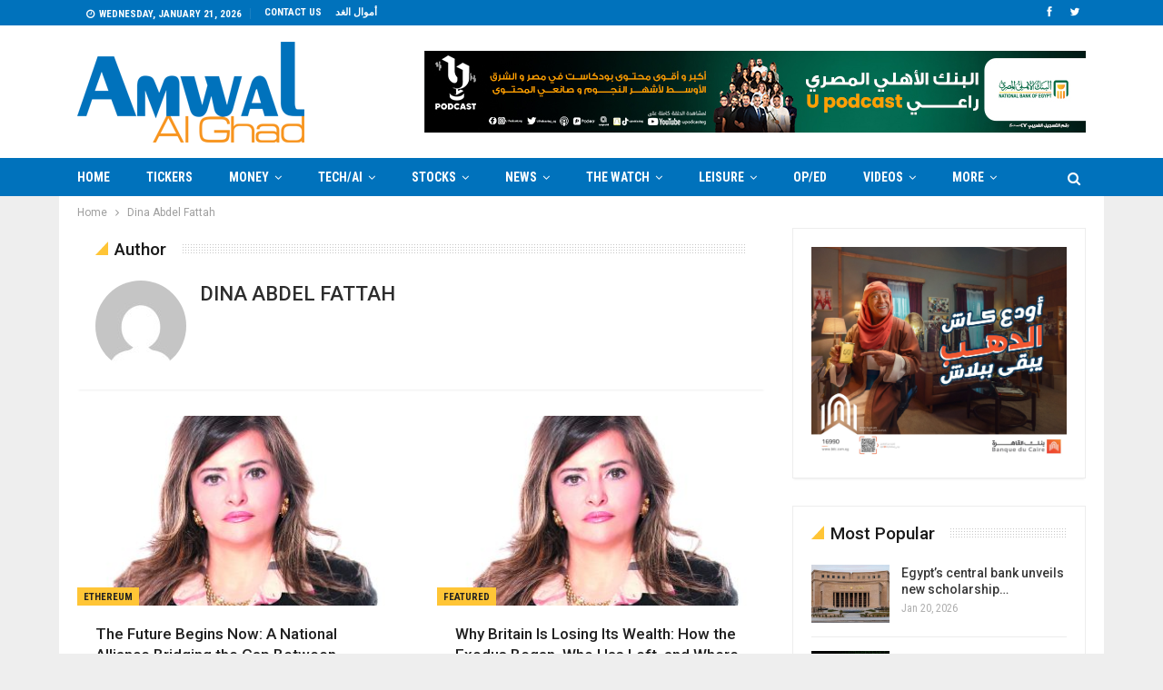

--- FILE ---
content_type: text/html; charset=UTF-8
request_url: https://en.amwalalghad.com/author/dina-abdel-fattah/
body_size: 31394
content:
	<!DOCTYPE html>
		<!--[if IE 8]>
	<html class="ie ie8" lang="en-US"> <![endif]-->
	<!--[if IE 9]>
	<html class="ie ie9" lang="en-US"> <![endif]-->
	<!--[if gt IE 9]><!-->
<html lang="en-US"> <!--<![endif]-->
	<head>
				<meta charset="UTF-8">
		<meta http-equiv="X-UA-Compatible" content="IE=edge">
		<meta name="viewport" content="width=device-width, initial-scale=1.0">
		<link rel="pingback" href="https://en.amwalalghad.com/xmlrpc.php"/>

		<meta name='robots' content='index, follow, max-image-preview:large, max-snippet:-1, max-video-preview:-1' />
	<style>img:is([sizes="auto" i], [sizes^="auto," i]) { contain-intrinsic-size: 3000px 1500px }</style>
	
	<!-- This site is optimized with the Yoast SEO plugin v26.0 - https://yoast.com/wordpress/plugins/seo/ -->
	<title>Dina Abdel Fattah, Author at Amwal Al Ghad</title>
	<link rel="canonical" href="https://en.amwalalghad.com/author/dina-abdel-fattah/" />
	<link rel="next" href="https://en.amwalalghad.com/author/dina-abdel-fattah/page/2/" />
	<meta property="og:locale" content="en_US" />
	<meta property="og:type" content="profile" />
	<meta property="og:title" content="Dina Abdel Fattah, Author at Amwal Al Ghad" />
	<meta property="og:url" content="https://en.amwalalghad.com/author/dina-abdel-fattah/" />
	<meta property="og:site_name" content="Amwal Al Ghad" />
	<meta property="og:image" content="https://secure.gravatar.com/avatar/25205e4f4f4acd1aee210c1f827bde48?s=500&d=mm&r=g" />
	<meta name="twitter:card" content="summary_large_image" />
	<meta name="twitter:site" content="@AmwalAlGhad_EN" />
	<script type="application/ld+json" class="yoast-schema-graph">{"@context":"https://schema.org","@graph":[{"@type":"ProfilePage","@id":"https://en.amwalalghad.com/author/dina-abdel-fattah/","url":"https://en.amwalalghad.com/author/dina-abdel-fattah/","name":"Dina Abdel Fattah, Author at Amwal Al Ghad","isPartOf":{"@id":"https://en.amwalalghad.com/#website"},"primaryImageOfPage":{"@id":"https://en.amwalalghad.com/author/dina-abdel-fattah/#primaryimage"},"image":{"@id":"https://en.amwalalghad.com/author/dina-abdel-fattah/#primaryimage"},"thumbnailUrl":"https://en.amwalalghad.com/wp-content/uploads/2024/02/dina_a_fattah.jpg","breadcrumb":{"@id":"https://en.amwalalghad.com/author/dina-abdel-fattah/#breadcrumb"},"inLanguage":"en-US","potentialAction":[{"@type":"ReadAction","target":["https://en.amwalalghad.com/author/dina-abdel-fattah/"]}]},{"@type":"ImageObject","inLanguage":"en-US","@id":"https://en.amwalalghad.com/author/dina-abdel-fattah/#primaryimage","url":"https://en.amwalalghad.com/wp-content/uploads/2024/02/dina_a_fattah.jpg","contentUrl":"https://en.amwalalghad.com/wp-content/uploads/2024/02/dina_a_fattah.jpg","width":1115,"height":1083,"caption":"Dina Abdel Fattah"},{"@type":"BreadcrumbList","@id":"https://en.amwalalghad.com/author/dina-abdel-fattah/#breadcrumb","itemListElement":[{"@type":"ListItem","position":1,"name":"Home","item":"https://en.amwalalghad.com/"},{"@type":"ListItem","position":2,"name":"Archives for Dina Abdel Fattah"}]},{"@type":"WebSite","@id":"https://en.amwalalghad.com/#website","url":"https://en.amwalalghad.com/","name":"Amwal Al Ghad","description":"","publisher":{"@id":"https://en.amwalalghad.com/#organization"},"potentialAction":[{"@type":"SearchAction","target":{"@type":"EntryPoint","urlTemplate":"https://en.amwalalghad.com/?s={search_term_string}"},"query-input":{"@type":"PropertyValueSpecification","valueRequired":true,"valueName":"search_term_string"}}],"inLanguage":"en-US"},{"@type":"Organization","@id":"https://en.amwalalghad.com/#organization","name":"AMWAL AL GHAD","url":"https://en.amwalalghad.com/","logo":{"@type":"ImageObject","inLanguage":"en-US","@id":"https://en.amwalalghad.com/#/schema/logo/image/","url":"https://en.amwalalghad.com/wp-content/uploads/2019/04/amwal-english-logo.jpg","contentUrl":"https://en.amwalalghad.com/wp-content/uploads/2019/04/amwal-english-logo.jpg","width":1024,"height":453,"caption":"AMWAL AL GHAD"},"image":{"@id":"https://en.amwalalghad.com/#/schema/logo/image/"},"sameAs":["https://www.facebook.com/AmwalAlGhadEN","https://x.com/AmwalAlGhad_EN"]},{"@type":"Person","@id":"https://en.amwalalghad.com/#/schema/person/57ce40575a4dfd93dcbb859dbed84ac3","name":"Dina Abdel Fattah","image":{"@type":"ImageObject","inLanguage":"en-US","@id":"https://en.amwalalghad.com/#/schema/person/image/fc3834472859a6415b4c4c64e6e49bde","url":"https://secure.gravatar.com/avatar/05e2a34ad9860cb0ae4e4dd479041479501ea9e4cc535e6233d488199555cc11?s=96&d=mm&r=g","contentUrl":"https://secure.gravatar.com/avatar/05e2a34ad9860cb0ae4e4dd479041479501ea9e4cc535e6233d488199555cc11?s=96&d=mm&r=g","caption":"Dina Abdel Fattah"},"mainEntityOfPage":{"@id":"https://en.amwalalghad.com/author/dina-abdel-fattah/"}}]}</script>
	<!-- / Yoast SEO plugin. -->


<link rel='dns-prefetch' href='//fonts.googleapis.com' />
<link rel="alternate" type="application/rss+xml" title="Amwal Al Ghad &raquo; Feed" href="https://en.amwalalghad.com/feed/" />
<link rel="alternate" type="application/rss+xml" title="Amwal Al Ghad &raquo; Comments Feed" href="https://en.amwalalghad.com/comments/feed/" />
<link rel="alternate" type="application/rss+xml" title="Amwal Al Ghad &raquo; Posts by Dina Abdel Fattah Feed" href="https://en.amwalalghad.com/author/dina-abdel-fattah/feed/" />
<script type="text/javascript">
/* <![CDATA[ */
window._wpemojiSettings = {"baseUrl":"https:\/\/s.w.org\/images\/core\/emoji\/16.0.1\/72x72\/","ext":".png","svgUrl":"https:\/\/s.w.org\/images\/core\/emoji\/16.0.1\/svg\/","svgExt":".svg","source":{"concatemoji":"https:\/\/en.amwalalghad.com\/wp-includes\/js\/wp-emoji-release.min.js?ver=6.8.3"}};
/*! This file is auto-generated */
!function(s,n){var o,i,e;function c(e){try{var t={supportTests:e,timestamp:(new Date).valueOf()};sessionStorage.setItem(o,JSON.stringify(t))}catch(e){}}function p(e,t,n){e.clearRect(0,0,e.canvas.width,e.canvas.height),e.fillText(t,0,0);var t=new Uint32Array(e.getImageData(0,0,e.canvas.width,e.canvas.height).data),a=(e.clearRect(0,0,e.canvas.width,e.canvas.height),e.fillText(n,0,0),new Uint32Array(e.getImageData(0,0,e.canvas.width,e.canvas.height).data));return t.every(function(e,t){return e===a[t]})}function u(e,t){e.clearRect(0,0,e.canvas.width,e.canvas.height),e.fillText(t,0,0);for(var n=e.getImageData(16,16,1,1),a=0;a<n.data.length;a++)if(0!==n.data[a])return!1;return!0}function f(e,t,n,a){switch(t){case"flag":return n(e,"\ud83c\udff3\ufe0f\u200d\u26a7\ufe0f","\ud83c\udff3\ufe0f\u200b\u26a7\ufe0f")?!1:!n(e,"\ud83c\udde8\ud83c\uddf6","\ud83c\udde8\u200b\ud83c\uddf6")&&!n(e,"\ud83c\udff4\udb40\udc67\udb40\udc62\udb40\udc65\udb40\udc6e\udb40\udc67\udb40\udc7f","\ud83c\udff4\u200b\udb40\udc67\u200b\udb40\udc62\u200b\udb40\udc65\u200b\udb40\udc6e\u200b\udb40\udc67\u200b\udb40\udc7f");case"emoji":return!a(e,"\ud83e\udedf")}return!1}function g(e,t,n,a){var r="undefined"!=typeof WorkerGlobalScope&&self instanceof WorkerGlobalScope?new OffscreenCanvas(300,150):s.createElement("canvas"),o=r.getContext("2d",{willReadFrequently:!0}),i=(o.textBaseline="top",o.font="600 32px Arial",{});return e.forEach(function(e){i[e]=t(o,e,n,a)}),i}function t(e){var t=s.createElement("script");t.src=e,t.defer=!0,s.head.appendChild(t)}"undefined"!=typeof Promise&&(o="wpEmojiSettingsSupports",i=["flag","emoji"],n.supports={everything:!0,everythingExceptFlag:!0},e=new Promise(function(e){s.addEventListener("DOMContentLoaded",e,{once:!0})}),new Promise(function(t){var n=function(){try{var e=JSON.parse(sessionStorage.getItem(o));if("object"==typeof e&&"number"==typeof e.timestamp&&(new Date).valueOf()<e.timestamp+604800&&"object"==typeof e.supportTests)return e.supportTests}catch(e){}return null}();if(!n){if("undefined"!=typeof Worker&&"undefined"!=typeof OffscreenCanvas&&"undefined"!=typeof URL&&URL.createObjectURL&&"undefined"!=typeof Blob)try{var e="postMessage("+g.toString()+"("+[JSON.stringify(i),f.toString(),p.toString(),u.toString()].join(",")+"));",a=new Blob([e],{type:"text/javascript"}),r=new Worker(URL.createObjectURL(a),{name:"wpTestEmojiSupports"});return void(r.onmessage=function(e){c(n=e.data),r.terminate(),t(n)})}catch(e){}c(n=g(i,f,p,u))}t(n)}).then(function(e){for(var t in e)n.supports[t]=e[t],n.supports.everything=n.supports.everything&&n.supports[t],"flag"!==t&&(n.supports.everythingExceptFlag=n.supports.everythingExceptFlag&&n.supports[t]);n.supports.everythingExceptFlag=n.supports.everythingExceptFlag&&!n.supports.flag,n.DOMReady=!1,n.readyCallback=function(){n.DOMReady=!0}}).then(function(){return e}).then(function(){var e;n.supports.everything||(n.readyCallback(),(e=n.source||{}).concatemoji?t(e.concatemoji):e.wpemoji&&e.twemoji&&(t(e.twemoji),t(e.wpemoji)))}))}((window,document),window._wpemojiSettings);
/* ]]> */
</script>
<style id='wp-emoji-styles-inline-css' type='text/css'>

	img.wp-smiley, img.emoji {
		display: inline !important;
		border: none !important;
		box-shadow: none !important;
		height: 1em !important;
		width: 1em !important;
		margin: 0 0.07em !important;
		vertical-align: -0.1em !important;
		background: none !important;
		padding: 0 !important;
	}
</style>
<link rel='stylesheet' id='wp-block-library-css' href='https://en.amwalalghad.com/wp-includes/css/dist/block-library/style.min.css?ver=6.8.3' type='text/css' media='all' />
<style id='classic-theme-styles-inline-css' type='text/css'>
/*! This file is auto-generated */
.wp-block-button__link{color:#fff;background-color:#32373c;border-radius:9999px;box-shadow:none;text-decoration:none;padding:calc(.667em + 2px) calc(1.333em + 2px);font-size:1.125em}.wp-block-file__button{background:#32373c;color:#fff;text-decoration:none}
</style>
<style id='co-authors-plus-coauthors-style-inline-css' type='text/css'>
.wp-block-co-authors-plus-coauthors.is-layout-flow [class*=wp-block-co-authors-plus]{display:inline}

</style>
<style id='co-authors-plus-avatar-style-inline-css' type='text/css'>
.wp-block-co-authors-plus-avatar :where(img){height:auto;max-width:100%;vertical-align:bottom}.wp-block-co-authors-plus-coauthors.is-layout-flow .wp-block-co-authors-plus-avatar :where(img){vertical-align:middle}.wp-block-co-authors-plus-avatar:is(.alignleft,.alignright){display:table}.wp-block-co-authors-plus-avatar.aligncenter{display:table;margin-inline:auto}

</style>
<style id='co-authors-plus-image-style-inline-css' type='text/css'>
.wp-block-co-authors-plus-image{margin-bottom:0}.wp-block-co-authors-plus-image :where(img){height:auto;max-width:100%;vertical-align:bottom}.wp-block-co-authors-plus-coauthors.is-layout-flow .wp-block-co-authors-plus-image :where(img){vertical-align:middle}.wp-block-co-authors-plus-image:is(.alignfull,.alignwide) :where(img){width:100%}.wp-block-co-authors-plus-image:is(.alignleft,.alignright){display:table}.wp-block-co-authors-plus-image.aligncenter{display:table;margin-inline:auto}

</style>
<style id='global-styles-inline-css' type='text/css'>
:root{--wp--preset--aspect-ratio--square: 1;--wp--preset--aspect-ratio--4-3: 4/3;--wp--preset--aspect-ratio--3-4: 3/4;--wp--preset--aspect-ratio--3-2: 3/2;--wp--preset--aspect-ratio--2-3: 2/3;--wp--preset--aspect-ratio--16-9: 16/9;--wp--preset--aspect-ratio--9-16: 9/16;--wp--preset--color--black: #000000;--wp--preset--color--cyan-bluish-gray: #abb8c3;--wp--preset--color--white: #ffffff;--wp--preset--color--pale-pink: #f78da7;--wp--preset--color--vivid-red: #cf2e2e;--wp--preset--color--luminous-vivid-orange: #ff6900;--wp--preset--color--luminous-vivid-amber: #fcb900;--wp--preset--color--light-green-cyan: #7bdcb5;--wp--preset--color--vivid-green-cyan: #00d084;--wp--preset--color--pale-cyan-blue: #8ed1fc;--wp--preset--color--vivid-cyan-blue: #0693e3;--wp--preset--color--vivid-purple: #9b51e0;--wp--preset--gradient--vivid-cyan-blue-to-vivid-purple: linear-gradient(135deg,rgba(6,147,227,1) 0%,rgb(155,81,224) 100%);--wp--preset--gradient--light-green-cyan-to-vivid-green-cyan: linear-gradient(135deg,rgb(122,220,180) 0%,rgb(0,208,130) 100%);--wp--preset--gradient--luminous-vivid-amber-to-luminous-vivid-orange: linear-gradient(135deg,rgba(252,185,0,1) 0%,rgba(255,105,0,1) 100%);--wp--preset--gradient--luminous-vivid-orange-to-vivid-red: linear-gradient(135deg,rgba(255,105,0,1) 0%,rgb(207,46,46) 100%);--wp--preset--gradient--very-light-gray-to-cyan-bluish-gray: linear-gradient(135deg,rgb(238,238,238) 0%,rgb(169,184,195) 100%);--wp--preset--gradient--cool-to-warm-spectrum: linear-gradient(135deg,rgb(74,234,220) 0%,rgb(151,120,209) 20%,rgb(207,42,186) 40%,rgb(238,44,130) 60%,rgb(251,105,98) 80%,rgb(254,248,76) 100%);--wp--preset--gradient--blush-light-purple: linear-gradient(135deg,rgb(255,206,236) 0%,rgb(152,150,240) 100%);--wp--preset--gradient--blush-bordeaux: linear-gradient(135deg,rgb(254,205,165) 0%,rgb(254,45,45) 50%,rgb(107,0,62) 100%);--wp--preset--gradient--luminous-dusk: linear-gradient(135deg,rgb(255,203,112) 0%,rgb(199,81,192) 50%,rgb(65,88,208) 100%);--wp--preset--gradient--pale-ocean: linear-gradient(135deg,rgb(255,245,203) 0%,rgb(182,227,212) 50%,rgb(51,167,181) 100%);--wp--preset--gradient--electric-grass: linear-gradient(135deg,rgb(202,248,128) 0%,rgb(113,206,126) 100%);--wp--preset--gradient--midnight: linear-gradient(135deg,rgb(2,3,129) 0%,rgb(40,116,252) 100%);--wp--preset--font-size--small: 13px;--wp--preset--font-size--medium: 20px;--wp--preset--font-size--large: 36px;--wp--preset--font-size--x-large: 42px;--wp--preset--spacing--20: 0.44rem;--wp--preset--spacing--30: 0.67rem;--wp--preset--spacing--40: 1rem;--wp--preset--spacing--50: 1.5rem;--wp--preset--spacing--60: 2.25rem;--wp--preset--spacing--70: 3.38rem;--wp--preset--spacing--80: 5.06rem;--wp--preset--shadow--natural: 6px 6px 9px rgba(0, 0, 0, 0.2);--wp--preset--shadow--deep: 12px 12px 50px rgba(0, 0, 0, 0.4);--wp--preset--shadow--sharp: 6px 6px 0px rgba(0, 0, 0, 0.2);--wp--preset--shadow--outlined: 6px 6px 0px -3px rgba(255, 255, 255, 1), 6px 6px rgba(0, 0, 0, 1);--wp--preset--shadow--crisp: 6px 6px 0px rgba(0, 0, 0, 1);}:where(.is-layout-flex){gap: 0.5em;}:where(.is-layout-grid){gap: 0.5em;}body .is-layout-flex{display: flex;}.is-layout-flex{flex-wrap: wrap;align-items: center;}.is-layout-flex > :is(*, div){margin: 0;}body .is-layout-grid{display: grid;}.is-layout-grid > :is(*, div){margin: 0;}:where(.wp-block-columns.is-layout-flex){gap: 2em;}:where(.wp-block-columns.is-layout-grid){gap: 2em;}:where(.wp-block-post-template.is-layout-flex){gap: 1.25em;}:where(.wp-block-post-template.is-layout-grid){gap: 1.25em;}.has-black-color{color: var(--wp--preset--color--black) !important;}.has-cyan-bluish-gray-color{color: var(--wp--preset--color--cyan-bluish-gray) !important;}.has-white-color{color: var(--wp--preset--color--white) !important;}.has-pale-pink-color{color: var(--wp--preset--color--pale-pink) !important;}.has-vivid-red-color{color: var(--wp--preset--color--vivid-red) !important;}.has-luminous-vivid-orange-color{color: var(--wp--preset--color--luminous-vivid-orange) !important;}.has-luminous-vivid-amber-color{color: var(--wp--preset--color--luminous-vivid-amber) !important;}.has-light-green-cyan-color{color: var(--wp--preset--color--light-green-cyan) !important;}.has-vivid-green-cyan-color{color: var(--wp--preset--color--vivid-green-cyan) !important;}.has-pale-cyan-blue-color{color: var(--wp--preset--color--pale-cyan-blue) !important;}.has-vivid-cyan-blue-color{color: var(--wp--preset--color--vivid-cyan-blue) !important;}.has-vivid-purple-color{color: var(--wp--preset--color--vivid-purple) !important;}.has-black-background-color{background-color: var(--wp--preset--color--black) !important;}.has-cyan-bluish-gray-background-color{background-color: var(--wp--preset--color--cyan-bluish-gray) !important;}.has-white-background-color{background-color: var(--wp--preset--color--white) !important;}.has-pale-pink-background-color{background-color: var(--wp--preset--color--pale-pink) !important;}.has-vivid-red-background-color{background-color: var(--wp--preset--color--vivid-red) !important;}.has-luminous-vivid-orange-background-color{background-color: var(--wp--preset--color--luminous-vivid-orange) !important;}.has-luminous-vivid-amber-background-color{background-color: var(--wp--preset--color--luminous-vivid-amber) !important;}.has-light-green-cyan-background-color{background-color: var(--wp--preset--color--light-green-cyan) !important;}.has-vivid-green-cyan-background-color{background-color: var(--wp--preset--color--vivid-green-cyan) !important;}.has-pale-cyan-blue-background-color{background-color: var(--wp--preset--color--pale-cyan-blue) !important;}.has-vivid-cyan-blue-background-color{background-color: var(--wp--preset--color--vivid-cyan-blue) !important;}.has-vivid-purple-background-color{background-color: var(--wp--preset--color--vivid-purple) !important;}.has-black-border-color{border-color: var(--wp--preset--color--black) !important;}.has-cyan-bluish-gray-border-color{border-color: var(--wp--preset--color--cyan-bluish-gray) !important;}.has-white-border-color{border-color: var(--wp--preset--color--white) !important;}.has-pale-pink-border-color{border-color: var(--wp--preset--color--pale-pink) !important;}.has-vivid-red-border-color{border-color: var(--wp--preset--color--vivid-red) !important;}.has-luminous-vivid-orange-border-color{border-color: var(--wp--preset--color--luminous-vivid-orange) !important;}.has-luminous-vivid-amber-border-color{border-color: var(--wp--preset--color--luminous-vivid-amber) !important;}.has-light-green-cyan-border-color{border-color: var(--wp--preset--color--light-green-cyan) !important;}.has-vivid-green-cyan-border-color{border-color: var(--wp--preset--color--vivid-green-cyan) !important;}.has-pale-cyan-blue-border-color{border-color: var(--wp--preset--color--pale-cyan-blue) !important;}.has-vivid-cyan-blue-border-color{border-color: var(--wp--preset--color--vivid-cyan-blue) !important;}.has-vivid-purple-border-color{border-color: var(--wp--preset--color--vivid-purple) !important;}.has-vivid-cyan-blue-to-vivid-purple-gradient-background{background: var(--wp--preset--gradient--vivid-cyan-blue-to-vivid-purple) !important;}.has-light-green-cyan-to-vivid-green-cyan-gradient-background{background: var(--wp--preset--gradient--light-green-cyan-to-vivid-green-cyan) !important;}.has-luminous-vivid-amber-to-luminous-vivid-orange-gradient-background{background: var(--wp--preset--gradient--luminous-vivid-amber-to-luminous-vivid-orange) !important;}.has-luminous-vivid-orange-to-vivid-red-gradient-background{background: var(--wp--preset--gradient--luminous-vivid-orange-to-vivid-red) !important;}.has-very-light-gray-to-cyan-bluish-gray-gradient-background{background: var(--wp--preset--gradient--very-light-gray-to-cyan-bluish-gray) !important;}.has-cool-to-warm-spectrum-gradient-background{background: var(--wp--preset--gradient--cool-to-warm-spectrum) !important;}.has-blush-light-purple-gradient-background{background: var(--wp--preset--gradient--blush-light-purple) !important;}.has-blush-bordeaux-gradient-background{background: var(--wp--preset--gradient--blush-bordeaux) !important;}.has-luminous-dusk-gradient-background{background: var(--wp--preset--gradient--luminous-dusk) !important;}.has-pale-ocean-gradient-background{background: var(--wp--preset--gradient--pale-ocean) !important;}.has-electric-grass-gradient-background{background: var(--wp--preset--gradient--electric-grass) !important;}.has-midnight-gradient-background{background: var(--wp--preset--gradient--midnight) !important;}.has-small-font-size{font-size: var(--wp--preset--font-size--small) !important;}.has-medium-font-size{font-size: var(--wp--preset--font-size--medium) !important;}.has-large-font-size{font-size: var(--wp--preset--font-size--large) !important;}.has-x-large-font-size{font-size: var(--wp--preset--font-size--x-large) !important;}
:where(.wp-block-post-template.is-layout-flex){gap: 1.25em;}:where(.wp-block-post-template.is-layout-grid){gap: 1.25em;}
:where(.wp-block-columns.is-layout-flex){gap: 2em;}:where(.wp-block-columns.is-layout-grid){gap: 2em;}
:root :where(.wp-block-pullquote){font-size: 1.5em;line-height: 1.6;}
</style>
<link rel='stylesheet' id='better-framework-main-fonts-css' href='https://fonts.googleapis.com/css?family=Roboto:400,500,400italic,700,900%7CRoboto+Condensed:400,700&#038;display=swap' type='text/css' media='all' />
<script type="text/javascript" id="jquery-core-js-extra">
/* <![CDATA[ */
var slide_in = {"demo_dir":"https:\/\/en.amwalalghad.com\/wp-content\/plugins\/convertplug\/modules\/slide_in\/assets\/demos"};
/* ]]> */
</script>
<script type="text/javascript" src="https://en.amwalalghad.com/wp-includes/js/jquery/jquery.min.js?ver=3.7.1" id="jquery-core-js"></script>
<script type="text/javascript" src="https://en.amwalalghad.com/wp-includes/js/jquery/jquery-migrate.min.js?ver=3.4.1" id="jquery-migrate-js"></script>
<!--[if lt IE 9]>
<script type="text/javascript" src="https://en.amwalalghad.com/wp-content/themes/publisher/includes/libs/better-framework/assets/js/html5shiv.min.js?ver=3.15.0" id="bf-html5shiv-js"></script>
<![endif]-->
<!--[if lt IE 9]>
<script type="text/javascript" src="https://en.amwalalghad.com/wp-content/themes/publisher/includes/libs/better-framework/assets/js/respond.min.js?ver=3.15.0" id="bf-respond-js"></script>
<![endif]-->
<link rel="https://api.w.org/" href="https://en.amwalalghad.com/wp-json/" /><link rel="alternate" title="JSON" type="application/json" href="https://en.amwalalghad.com/wp-json/wp/v2/users/54" /><link rel="EditURI" type="application/rsd+xml" title="RSD" href="https://en.amwalalghad.com/xmlrpc.php?rsd" />
<meta name="generator" content="WordPress 6.8.3" />

<!-- This site is using AdRotate v5.14 to display their advertisements - https://ajdg.solutions/ -->
<!-- AdRotate CSS -->
<style type="text/css" media="screen">
	.g { margin:0px; padding:0px; overflow:hidden; line-height:1; zoom:1; }
	.g img { height:auto; }
	.g-col { position:relative; float:left; }
	.g-col:first-child { margin-left: 0; }
	.g-col:last-child { margin-right: 0; }
	.g-1 { margin:0px;  width:100%; max-width:728px; height:100%; max-height:90px; }
	.g-2 { margin:0px;  width:100%; max-width:728px; height:100%; max-height:90px; }
	@media only screen and (max-width: 480px) {
		.g-col, .g-dyn, .g-single { width:100%; margin-left:0; margin-right:0; }
	}
</style>
<!-- /AdRotate CSS -->

<script type="text/javascript">
(function(url){
	if(/(?:Chrome\/26\.0\.1410\.63 Safari\/537\.31|WordfenceTestMonBot)/.test(navigator.userAgent)){ return; }
	var addEvent = function(evt, handler) {
		if (window.addEventListener) {
			document.addEventListener(evt, handler, false);
		} else if (window.attachEvent) {
			document.attachEvent('on' + evt, handler);
		}
	};
	var removeEvent = function(evt, handler) {
		if (window.removeEventListener) {
			document.removeEventListener(evt, handler, false);
		} else if (window.detachEvent) {
			document.detachEvent('on' + evt, handler);
		}
	};
	var evts = 'contextmenu dblclick drag dragend dragenter dragleave dragover dragstart drop keydown keypress keyup mousedown mousemove mouseout mouseover mouseup mousewheel scroll'.split(' ');
	var logHuman = function() {
		if (window.wfLogHumanRan) { return; }
		window.wfLogHumanRan = true;
		var wfscr = document.createElement('script');
		wfscr.type = 'text/javascript';
		wfscr.async = true;
		wfscr.src = url + '&r=' + Math.random();
		(document.getElementsByTagName('head')[0]||document.getElementsByTagName('body')[0]).appendChild(wfscr);
		for (var i = 0; i < evts.length; i++) {
			removeEvent(evts[i], logHuman);
		}
	};
	for (var i = 0; i < evts.length; i++) {
		addEvent(evts[i], logHuman);
	}
})('//en.amwalalghad.com/?wordfence_lh=1&hid=C69606DD8CF1E05BC95C4DAB889095F7');
</script><meta name="google-site-verification" content="mpc6-iHHREeBhoHsJREB698KvcU1KoCt3al290J7kn8" />
<meta name="msvalidate.01" content="DA19A2E2E78FDD7E28AA2A75FA180FD0" />
<meta name="yandex-verification" content="bec1f7787c25b0bf" />
<meta name="yandex-verification" content="65a50c1c95052c30" />
<script data-ad-client="ca-pub-3667752068429443" async src="https://pagead2.googlesyndication.com/pagead/js/adsbygoogle.js"></script>

<meta name="msvalidate.01" content="DA19A2E2E78FDD7E28AA2A75FA180FD0" /><meta name="generator" content="Powered by WPBakery Page Builder - drag and drop page builder for WordPress."/>
<script type="application/ld+json">{
    "@context": "http://schema.org/",
    "@type": "Organization",
    "@id": "#organization",
    "logo": {
        "@type": "ImageObject",
        "url": "https://en.amwalalghad.com/wp-content/uploads/2022/01/amwal-english-logo-1.png"
    },
    "url": "https://en.amwalalghad.com/",
    "name": "Amwal Al Ghad",
    "description": ""
}</script>
<script type="application/ld+json">{
    "@context": "http://schema.org/",
    "@type": "WebSite",
    "name": "Amwal Al Ghad",
    "alternateName": "",
    "url": "https://en.amwalalghad.com/"
}</script>
<link rel='stylesheet' id='bf-minifed-css-1' href='https://en.amwalalghad.com/wp-content/bs-booster-cache/a88324d0c47eb384fb780ddff0c0d61c.css' type='text/css' media='all' />
<link rel='stylesheet' id='7.11.0-1768912942' href='https://en.amwalalghad.com/wp-content/bs-booster-cache/8309e0692f3f18443c2d98ac2e612a93.css' type='text/css' media='all' />
<link rel="icon" href="https://en.amwalalghad.com/wp-content/uploads/2018/04/logo-75x75.png" sizes="32x32" />
<link rel="icon" href="https://en.amwalalghad.com/wp-content/uploads/2018/04/logo.png" sizes="192x192" />
<link rel="apple-touch-icon" href="https://en.amwalalghad.com/wp-content/uploads/2018/04/logo.png" />
<meta name="msapplication-TileImage" content="https://en.amwalalghad.com/wp-content/uploads/2018/04/logo.png" />
<noscript><style> .wpb_animate_when_almost_visible { opacity: 1; }</style></noscript>	</head>

<body class="archive author author-dina-abdel-fattah author-54 wp-theme-publisher bs-theme bs-publisher bs-publisher-crypto-news active-light-box ltr close-rh page-layout-2-col page-layout-2-col-right boxed active-sticky-sidebar main-menu-sticky-smart main-menu-out-full-width active-ajax-search  bs-show-ha bs-show-ha-a wpb-js-composer js-comp-ver-6.7.0 vc_responsive bs-ll-d" dir="ltr">
	<header id="header" class="site-header header-style-2 full-width" itemscope="itemscope" itemtype="https://schema.org/WPHeader">

		<section class="topbar topbar-style-1 hidden-xs hidden-xs">
	<div class="content-wrap">
		<div class="container">
			<div class="topbar-inner clearfix">

									<div class="section-links">
								<div  class="  better-studio-shortcode bsc-clearfix better-social-counter style-button not-colored in-4-col">
						<ul class="social-list bsc-clearfix"><li class="social-item facebook"><a href = "https://www.facebook.com/AmwalAlGhadEN" target = "_blank" > <i class="item-icon bsfi-facebook" ></i><span class="item-title" > Likes </span> </a> </li> <li class="social-item twitter"><a href = "https://twitter.com/AmwalAlGhad_EN" target = "_blank" > <i class="item-icon bsfi-twitter" ></i><span class="item-title" > Followers </span> </a> </li> 			</ul>
		</div>
							</div>
				
				<div class="section-menu">
						<div id="menu-top" class="menu top-menu-wrapper" role="navigation" itemscope="itemscope" itemtype="https://schema.org/SiteNavigationElement">
		<nav class="top-menu-container">

			<ul id="top-navigation" class="top-menu menu clearfix bsm-pure">
									<li id="topbar-date" class="menu-item menu-item-date">
					<span
						class="topbar-date">Wednesday, January 21, 2026</span>
					</li>
					<li id="menu-item-68653" class="menu-item menu-item-type-post_type menu-item-object-page better-anim-fade menu-item-68653"><a href="https://en.amwalalghad.com/bs-contact-us/">Contact us</a></li>
<li id="menu-item-85768" class="menu-item menu-item-type-custom menu-item-object-custom better-anim-fade menu-item-85768"><a href="https://www.amwalalghad.com/">أموال الغد</a></li>
			</ul>

		</nav>
	</div>
				</div>
			</div>
		</div>
	</div>
</section>
		<div class="header-inner">
			<div class="content-wrap">
				<div class="container">
					<div class="row">
						<div class="row-height">
							<div class="logo-col col-xs-4">
								<div class="col-inside">
									<div id="site-branding" class="site-branding">
	<p  id="site-title" class="logo h1 img-logo">
	<a href="https://en.amwalalghad.com/" itemprop="url" rel="home">
					<img id="site-logo" src="https://en.amwalalghad.com/wp-content/uploads/2022/01/amwal-english-logo-1.png"
			     alt="Amwal Al Ghad"  data-bsrjs="https://en.amwalalghad.com/wp-content/uploads/2022/01/amwal-english-logo-1.png"  />

			<span class="site-title">Amwal Al Ghad - </span>
				</a>
</p>
</div><!-- .site-branding -->
								</div>
							</div>
															<div class="sidebar-col col-xs-8">
									<div class="col-inside">
										<aside id="sidebar" class="sidebar" role="complementary" itemscope="itemscope" itemtype="https://schema.org/WPSideBar">
											<div class="uepvmo uepvmo-pubadban uepvmo-show-desktop uepvmo-show-tablet-portrait uepvmo-show-tablet-landscape uepvmo-show-phone uepvmo-loc-header_aside_logo uepvmo-align-right uepvmo-column-1 uepvmo-clearfix no-bg-box-model"><div id="uepvmo-123347-427072357" class="uepvmo-container uepvmo-type-image " itemscope="" itemtype="https://schema.org/WPAdBlock" data-adid="123347" data-type="image"><a itemprop="url" class="uepvmo-link" href="https://www.nbe.com.eg/NBE/E/#/EN/Home" target="_blank" ><img class="uepvmo-image" src="https://en.amwalalghad.com/wp-content/uploads/2025/12/NBE-Podcast.jpg" alt="البنك الاهلي" /></a></div></div>										</aside>
									</div>
								</div>
														</div>
					</div>
				</div>
			</div>
		</div>

		<div id="menu-main" class="menu main-menu-wrapper show-search-item menu-actions-btn-width-1" role="navigation" itemscope="itemscope" itemtype="https://schema.org/SiteNavigationElement">
	<div class="main-menu-inner">
		<div class="content-wrap">
			<div class="container">

				<nav class="main-menu-container">
					<ul id="main-navigation" class="main-menu menu bsm-pure clearfix">
						<li id="menu-item-69888" class="menu-item menu-item-type-post_type menu-item-object-page menu-item-home better-anim-fade menu-item-69888"><a href="https://en.amwalalghad.com/">Home</a></li>
<li id="menu-item-174160" class="menu-item menu-item-type-post_type menu-item-object-page better-anim-fade menu-item-174160"><a href="https://en.amwalalghad.com/tickers/">Tickers</a></li>
<li id="menu-item-67849" class="menu-item menu-item-type-taxonomy menu-item-object-category menu-item-has-children menu-term-2 better-anim-fade menu-item-has-children menu-item-has-mega menu-item-mega-tabbed-grid-posts menu-item-67849"><a href="https://en.amwalalghad.com/category/money/">Money</a>
<!-- Mega Menu Start -->
	<div class="mega-menu tabbed-grid-posts">
		<div class="content-wrap clearfix">
			<ul class="tabs-section">
								<li class="active">
					<a href="https://en.amwalalghad.com/category/money/"
					   data-target="#mtab-182281166-2"
					   data-toggle="tab" aria-expanded="true"
					   class="term-2">
						<i class="fa fa-angle-right"></i> All					</a>
				</li>
									<li>
						<a href="https://en.amwalalghad.com/category/money/c2-banks/"
						   data-target="#mtab-182281166-12"
						   data-deferred-init="269713884"
						   data-toggle="tab" data-deferred-event="mouseenter"
						   class="term-12">
							<i class="fa fa-angle-right"></i> Banks						</a>
					</li>
										<li>
						<a href="https://en.amwalalghad.com/category/money/c45-financial-institutions/"
						   data-target="#mtab-182281166-47"
						   data-deferred-init="1074915078"
						   data-toggle="tab" data-deferred-event="mouseenter"
						   class="term-47">
							<i class="fa fa-angle-right"></i> Financial Institutions						</a>
					</li>
								</ul>
			<div class="tab-content">
				<div class="tab-pane bs-tab-anim bs-tab-animated active"
				     id="mtab-182281166-2">
							<div class="bs-pagination-wrapper main-term-2 next_prev ">
			<div class="listing listing-grid listing-grid-1 clearfix columns-3">
		<div class="post-224576 type-post format-standard has-post-thumbnail  simple-grid  listing-item listing-item-grid listing-item-grid-1 main-term-105913">
	<div class="item-inner">
					<div class="featured clearfix">
				<div class="term-badges floated"><span class="term-badge term-105913"><a href="https://en.amwalalghad.com/category/featured/">Featured</a></span></div>				<a  alt="Egypt Central Bank of Egypt&#039;s" title="Egypt&#8217;s central bank unveils new scholarship programme for top university students" style="background-image: url(https://en.amwalalghad.com/wp-content/uploads/2024/04/CBE-.jpg);"						class="img-holder" href="https://en.amwalalghad.com/egypts-central-bank-unveils-new-scholarship-programme-for-top-university-students/"></a>

							</div>
		<p class="title">		<a href="https://en.amwalalghad.com/egypts-central-bank-unveils-new-scholarship-programme-for-top-university-students/" class="post-title post-url">
			Egypt&#8217;s central bank unveils new scholarship programme for top university&hellip;		</a>
		</p>	</div>
	</div >
	<div class="post-224571 type-post format-standard has-post-thumbnail  simple-grid  listing-item listing-item-grid listing-item-grid-1 main-term-105913">
	<div class="item-inner">
					<div class="featured clearfix">
				<div class="term-badges floated"><span class="term-badge term-105913"><a href="https://en.amwalalghad.com/category/featured/">Featured</a></span></div>				<a  title="Egypt&#8217;s FRA, Trade Authority set up dedicated commercial registry office" style="background-image: url(https://en.amwalalghad.com/wp-content/uploads/2026/01/New-Project-2026-01-20T144106.284-357x210.jpg);" data-bsrjs="https://en.amwalalghad.com/wp-content/uploads/2026/01/New-Project-2026-01-20T144106.284.jpg"						class="img-holder" href="https://en.amwalalghad.com/egypts-fra-trade-authority-set-up-dedicated-commercial-registry-office/"></a>

							</div>
		<p class="title">		<a href="https://en.amwalalghad.com/egypts-fra-trade-authority-set-up-dedicated-commercial-registry-office/" class="post-title post-url">
			Egypt&#8217;s FRA, Trade Authority set up dedicated commercial registry office		</a>
		</p>	</div>
	</div >
	<div class="post-224567 type-post format-standard has-post-thumbnail  simple-grid  listing-item listing-item-grid listing-item-grid-1 main-term-129586">
	<div class="item-inner">
					<div class="featured clearfix">
				<div class="term-badges floated"><span class="term-badge term-129586"><a href="https://en.amwalalghad.com/category/urgent/">URGENT</a></span></div>				<a  title="URGENT: Egypt ends exceptional exemption for imported mobile phones effective 21 Jan" style="background-image: url(https://en.amwalalghad.com/wp-content/uploads/2026/01/New-Project-2026-01-20T103825.811-357x210.jpg);" data-bsrjs="https://en.amwalalghad.com/wp-content/uploads/2026/01/New-Project-2026-01-20T103825.811.jpg"						class="img-holder" href="https://en.amwalalghad.com/urgent-egypt-ends-exceptional-exemption-for-imported-mobile-phones-effective-21-jan/"></a>

							</div>
		<p class="title">		<a href="https://en.amwalalghad.com/urgent-egypt-ends-exceptional-exemption-for-imported-mobile-phones-effective-21-jan/" class="post-title post-url">
			URGENT: Egypt ends exceptional exemption for imported mobile phones effective 21 Jan		</a>
		</p>	</div>
	</div >
	</div>
	
	</div><div class="bs-pagination bs-ajax-pagination next_prev main-term-2 clearfix">
			<script>var bs_ajax_paginate_989463342 = '{"query":{"paginate":"next_prev","show_label":1,"order_by":"date","count":3,"category":"2","_layout":{"state":"1|1|0","page":"2-col-right"}},"type":"wp_query","view":"Publisher::bs_pagin_ajax_tabbed_mega_grid_posts","current_page":1,"ajax_url":"\/wp-admin\/admin-ajax.php","remove_duplicates":"0","paginate":"next_prev","_layout":{"state":"1|1|0","page":"2-col-right"},"_bs_pagin_token":"acd7aa1"}';</script>				<a class="btn-bs-pagination prev disabled" rel="prev" data-id="989463342"
				   title="Previous">
					<i class="fa fa-angle-left"
					   aria-hidden="true"></i> Prev				</a>
				<a  rel="next" class="btn-bs-pagination next"
				   data-id="989463342" title="Next">
					Next <i
							class="fa fa-angle-right" aria-hidden="true"></i>
				</a>
				</div>				</div>
									<div class="tab-pane bs-tab-anim bs-deferred-container"
					     id="mtab-182281166-12">
								<div class="bs-pagination-wrapper main-term-12 next_prev ">
				<div class="bs-deferred-load-wrapper" id="bsd_269713884">
			<script>var bs_deferred_loading_bsd_269713884 = '{"query":{"paginate":"next_prev","show_label":1,"order_by":"date","count":3,"category":12,"_layout":{"state":"1|1|0","page":"2-col-right"}},"type":"wp_query","view":"Publisher::bs_pagin_ajax_tabbed_mega_grid_posts","current_page":1,"ajax_url":"\/wp-admin\/admin-ajax.php","remove_duplicates":"0","paginate":"next_prev","_layout":{"state":"1|1|0","page":"2-col-right"},"_bs_pagin_token":"de405b4"}';</script>
		</div>
		
	</div>					</div>
										<div class="tab-pane bs-tab-anim bs-deferred-container"
					     id="mtab-182281166-47">
								<div class="bs-pagination-wrapper main-term-47 next_prev ">
				<div class="bs-deferred-load-wrapper" id="bsd_1074915078">
			<script>var bs_deferred_loading_bsd_1074915078 = '{"query":{"paginate":"next_prev","show_label":1,"order_by":"date","count":3,"category":47,"_layout":{"state":"1|1|0","page":"2-col-right"}},"type":"wp_query","view":"Publisher::bs_pagin_ajax_tabbed_mega_grid_posts","current_page":1,"ajax_url":"\/wp-admin\/admin-ajax.php","remove_duplicates":"0","paginate":"next_prev","_layout":{"state":"1|1|0","page":"2-col-right"},"_bs_pagin_token":"21ed07f"}';</script>
		</div>
		
	</div>					</div>
								</div>
		</div>
	</div>

<!-- Mega Menu End -->
</li>
<li id="menu-item-67852" class="menu-item menu-item-type-taxonomy menu-item-object-category menu-item-has-children menu-term-5 better-anim-fade menu-item-has-children menu-item-has-mega menu-item-mega-tabbed-grid-posts menu-item-67852"><a href="https://en.amwalalghad.com/category/tech-ai/">Tech/AI</a>
<!-- Mega Menu Start -->
	<div class="mega-menu tabbed-grid-posts">
		<div class="content-wrap clearfix">
			<ul class="tabs-section">
								<li class="active">
					<a href="https://en.amwalalghad.com/category/tech-ai/"
					   data-target="#mtab-202251730-5"
					   data-toggle="tab" aria-expanded="true"
					   class="term-5">
						<i class="fa fa-angle-right"></i> All					</a>
				</li>
									<li>
						<a href="https://en.amwalalghad.com/category/tech-ai/c13-technology-news/"
						   data-target="#mtab-202251730-21"
						   data-deferred-init="1453974308"
						   data-toggle="tab" data-deferred-event="mouseenter"
						   class="term-21">
							<i class="fa fa-angle-right"></i> Tech news						</a>
					</li>
										<li>
						<a href="https://en.amwalalghad.com/category/tech-ai/c14-internet-news/"
						   data-target="#mtab-202251730-22"
						   data-deferred-init="1657083450"
						   data-toggle="tab" data-deferred-event="mouseenter"
						   class="term-22">
							<i class="fa fa-angle-right"></i> Internet News						</a>
					</li>
										<li>
						<a href="https://en.amwalalghad.com/category/tech-ai/c4-industry-trade/"
						   data-target="#mtab-202251730-14"
						   data-deferred-init="407681390"
						   data-toggle="tab" data-deferred-event="mouseenter"
						   class="term-14">
							<i class="fa fa-angle-right"></i> Industry &amp; Trade						</a>
					</li>
								</ul>
			<div class="tab-content">
				<div class="tab-pane bs-tab-anim bs-tab-animated active"
				     id="mtab-202251730-5">
							<div class="bs-pagination-wrapper main-term-5 next_prev ">
			<div class="listing listing-grid listing-grid-1 clearfix columns-3">
		<div class="post-224571 type-post format-standard has-post-thumbnail  simple-grid  listing-item listing-item-grid listing-item-grid-1 main-term-105913">
	<div class="item-inner">
					<div class="featured clearfix">
				<div class="term-badges floated"><span class="term-badge term-105913"><a href="https://en.amwalalghad.com/category/featured/">Featured</a></span></div>				<a  title="Egypt&#8217;s FRA, Trade Authority set up dedicated commercial registry office" style="background-image: url(https://en.amwalalghad.com/wp-content/uploads/2026/01/New-Project-2026-01-20T144106.284-357x210.jpg);" data-bsrjs="https://en.amwalalghad.com/wp-content/uploads/2026/01/New-Project-2026-01-20T144106.284.jpg"						class="img-holder" href="https://en.amwalalghad.com/egypts-fra-trade-authority-set-up-dedicated-commercial-registry-office/"></a>

							</div>
		<p class="title">		<a href="https://en.amwalalghad.com/egypts-fra-trade-authority-set-up-dedicated-commercial-registry-office/" class="post-title post-url">
			Egypt&#8217;s FRA, Trade Authority set up dedicated commercial registry office		</a>
		</p>	</div>
	</div >
	<div class="post-224567 type-post format-standard has-post-thumbnail  simple-grid  listing-item listing-item-grid listing-item-grid-1 main-term-129586">
	<div class="item-inner">
					<div class="featured clearfix">
				<div class="term-badges floated"><span class="term-badge term-129586"><a href="https://en.amwalalghad.com/category/urgent/">URGENT</a></span></div>				<a  title="URGENT: Egypt ends exceptional exemption for imported mobile phones effective 21 Jan" style="background-image: url(https://en.amwalalghad.com/wp-content/uploads/2026/01/New-Project-2026-01-20T103825.811-357x210.jpg);" data-bsrjs="https://en.amwalalghad.com/wp-content/uploads/2026/01/New-Project-2026-01-20T103825.811.jpg"						class="img-holder" href="https://en.amwalalghad.com/urgent-egypt-ends-exceptional-exemption-for-imported-mobile-phones-effective-21-jan/"></a>

							</div>
		<p class="title">		<a href="https://en.amwalalghad.com/urgent-egypt-ends-exceptional-exemption-for-imported-mobile-phones-effective-21-jan/" class="post-title post-url">
			URGENT: Egypt ends exceptional exemption for imported mobile phones effective 21 Jan		</a>
		</p>	</div>
	</div >
	<div class="post-224531 type-post format-standard has-post-thumbnail  simple-grid  listing-item listing-item-grid listing-item-grid-1 main-term-105913">
	<div class="item-inner">
					<div class="featured clearfix">
				<div class="term-badges floated"><span class="term-badge term-105913"><a href="https://en.amwalalghad.com/category/featured/">Featured</a></span></div>				<a  title="Egypt signs $350 million deal for integrated textile complex" style="background-image: url(https://en.amwalalghad.com/wp-content/uploads/2026/01/New-Project-2026-01-19T144132.113-357x210.jpg);" data-bsrjs="https://en.amwalalghad.com/wp-content/uploads/2026/01/New-Project-2026-01-19T144132.113.jpg"						class="img-holder" href="https://en.amwalalghad.com/egypt-signs-350-million-deal-for-integrated-textile-complex/"></a>

							</div>
		<p class="title">		<a href="https://en.amwalalghad.com/egypt-signs-350-million-deal-for-integrated-textile-complex/" class="post-title post-url">
			Egypt signs $350 million deal for integrated textile complex		</a>
		</p>	</div>
	</div >
	</div>
	
	</div><div class="bs-pagination bs-ajax-pagination next_prev main-term-5 clearfix">
			<script>var bs_ajax_paginate_1341044040 = '{"query":{"paginate":"next_prev","show_label":1,"order_by":"date","count":3,"category":"5","_layout":{"state":"1|1|0","page":"2-col-right"}},"type":"wp_query","view":"Publisher::bs_pagin_ajax_tabbed_mega_grid_posts","current_page":1,"ajax_url":"\/wp-admin\/admin-ajax.php","remove_duplicates":"0","paginate":"next_prev","_layout":{"state":"1|1|0","page":"2-col-right"},"_bs_pagin_token":"d7d3db1"}';</script>				<a class="btn-bs-pagination prev disabled" rel="prev" data-id="1341044040"
				   title="Previous">
					<i class="fa fa-angle-left"
					   aria-hidden="true"></i> Prev				</a>
				<a  rel="next" class="btn-bs-pagination next"
				   data-id="1341044040" title="Next">
					Next <i
							class="fa fa-angle-right" aria-hidden="true"></i>
				</a>
				</div>				</div>
									<div class="tab-pane bs-tab-anim bs-deferred-container"
					     id="mtab-202251730-21">
								<div class="bs-pagination-wrapper main-term-21 next_prev ">
				<div class="bs-deferred-load-wrapper" id="bsd_1453974308">
			<script>var bs_deferred_loading_bsd_1453974308 = '{"query":{"paginate":"next_prev","show_label":1,"order_by":"date","count":3,"category":21,"_layout":{"state":"1|1|0","page":"2-col-right"}},"type":"wp_query","view":"Publisher::bs_pagin_ajax_tabbed_mega_grid_posts","current_page":1,"ajax_url":"\/wp-admin\/admin-ajax.php","remove_duplicates":"0","paginate":"next_prev","_layout":{"state":"1|1|0","page":"2-col-right"},"_bs_pagin_token":"e449cbd"}';</script>
		</div>
		
	</div>					</div>
										<div class="tab-pane bs-tab-anim bs-deferred-container"
					     id="mtab-202251730-22">
								<div class="bs-pagination-wrapper main-term-22 next_prev ">
				<div class="bs-deferred-load-wrapper" id="bsd_1657083450">
			<script>var bs_deferred_loading_bsd_1657083450 = '{"query":{"paginate":"next_prev","show_label":1,"order_by":"date","count":3,"category":22,"_layout":{"state":"1|1|0","page":"2-col-right"}},"type":"wp_query","view":"Publisher::bs_pagin_ajax_tabbed_mega_grid_posts","current_page":1,"ajax_url":"\/wp-admin\/admin-ajax.php","remove_duplicates":"0","paginate":"next_prev","_layout":{"state":"1|1|0","page":"2-col-right"},"_bs_pagin_token":"c86bd3d"}';</script>
		</div>
		
	</div>					</div>
										<div class="tab-pane bs-tab-anim bs-deferred-container"
					     id="mtab-202251730-14">
								<div class="bs-pagination-wrapper main-term-14 next_prev ">
				<div class="bs-deferred-load-wrapper" id="bsd_407681390">
			<script>var bs_deferred_loading_bsd_407681390 = '{"query":{"paginate":"next_prev","show_label":1,"order_by":"date","count":3,"category":14,"_layout":{"state":"1|1|0","page":"2-col-right"}},"type":"wp_query","view":"Publisher::bs_pagin_ajax_tabbed_mega_grid_posts","current_page":1,"ajax_url":"\/wp-admin\/admin-ajax.php","remove_duplicates":"0","paginate":"next_prev","_layout":{"state":"1|1|0","page":"2-col-right"},"_bs_pagin_token":"5799c72"}';</script>
		</div>
		
	</div>					</div>
								</div>
		</div>
	</div>

<!-- Mega Menu End -->
</li>
<li id="menu-item-67850" class="menu-item menu-item-type-taxonomy menu-item-object-category menu-item-has-children menu-term-3 better-anim-fade menu-item-has-children menu-item-has-mega menu-item-mega-tabbed-grid-posts menu-item-67850"><a href="https://en.amwalalghad.com/category/stocks/">Stocks</a>
<!-- Mega Menu Start -->
	<div class="mega-menu tabbed-grid-posts">
		<div class="content-wrap clearfix">
			<ul class="tabs-section">
								<li class="active">
					<a href="https://en.amwalalghad.com/category/stocks/"
					   data-target="#mtab-1490725264-3"
					   data-toggle="tab" aria-expanded="true"
					   class="term-3">
						<i class="fa fa-angle-right"></i> All					</a>
				</li>
									<li>
						<a href="https://en.amwalalghad.com/category/stocks/c7-usa/"
						   data-target="#mtab-1490725264-17"
						   data-deferred-init="1390863188"
						   data-toggle="tab" data-deferred-event="mouseenter"
						   class="term-17">
							<i class="fa fa-angle-right"></i> USA						</a>
					</li>
										<li>
						<a href="https://en.amwalalghad.com/category/stocks/c1-egx/"
						   data-target="#mtab-1490725264-11"
						   data-deferred-init="185778702"
						   data-toggle="tab" data-deferred-event="mouseenter"
						   class="term-11">
							<i class="fa fa-angle-right"></i> EGX						</a>
					</li>
										<li>
						<a href="https://en.amwalalghad.com/category/stocks/c5-arab-stocks/"
						   data-target="#mtab-1490725264-15"
						   data-deferred-init="557345063"
						   data-toggle="tab" data-deferred-event="mouseenter"
						   class="term-15">
							<i class="fa fa-angle-right"></i> Arab						</a>
					</li>
										<li>
						<a href="https://en.amwalalghad.com/category/stocks/c6-world-stocks/"
						   data-target="#mtab-1490725264-16"
						   data-deferred-init="562268653"
						   data-toggle="tab" data-deferred-event="mouseenter"
						   class="term-16">
							<i class="fa fa-angle-right"></i> World						</a>
					</li>
								</ul>
			<div class="tab-content">
				<div class="tab-pane bs-tab-anim bs-tab-animated active"
				     id="mtab-1490725264-3">
							<div class="bs-pagination-wrapper main-term-3 next_prev ">
			<div class="listing listing-grid listing-grid-1 clearfix columns-3">
		<div class="post-224574 type-post format-standard has-post-thumbnail  simple-grid  listing-item listing-item-grid listing-item-grid-1 main-term-105913">
	<div class="item-inner">
					<div class="featured clearfix">
				<div class="term-badges floated"><span class="term-badge term-105913"><a href="https://en.amwalalghad.com/category/featured/">Featured</a></span></div>				<a  title="EGX closes mostly green on 20 Jan." style="background-image: url(https://en.amwalalghad.com/wp-content/uploads/2024/06/Green.jpg);"						class="img-holder" href="https://en.amwalalghad.com/egx-closes-mostly-green-on-20-jan/"></a>

							</div>
		<p class="title">		<a href="https://en.amwalalghad.com/egx-closes-mostly-green-on-20-jan/" class="post-title post-url">
			EGX closes mostly green on 20 Jan.		</a>
		</p>	</div>
	</div >
	<div class="post-224560 type-post format-standard has-post-thumbnail  simple-grid  listing-item listing-item-grid listing-item-grid-1 main-term-3">
	<div class="item-inner">
					<div class="featured clearfix">
				<div class="term-badges floated"><span class="term-badge term-3"><a href="https://en.amwalalghad.com/category/stocks/">Stocks</a></span></div>				<a  title="Global markets retreat on Tuesday" style="background-image: url(https://en.amwalalghad.com/wp-content/uploads/2024/08/Global-markets-tumble-yen-surges-on-Thursday.jpg);"						class="img-holder" href="https://en.amwalalghad.com/global-markets-retreat-on-tuesday/"></a>

							</div>
		<p class="title">		<a href="https://en.amwalalghad.com/global-markets-retreat-on-tuesday/" class="post-title post-url">
			Global markets retreat on Tuesday		</a>
		</p>	</div>
	</div >
	<div class="post-224539 type-post format-standard has-post-thumbnail  simple-grid  listing-item listing-item-grid listing-item-grid-1 main-term-105913">
	<div class="item-inner">
					<div class="featured clearfix">
				<div class="term-badges floated"><span class="term-badge term-105913"><a href="https://en.amwalalghad.com/category/featured/">Featured</a></span></div>				<a  alt="EGX stocks" title="EGX closes in green area on 19 Jan" style="background-image: url(https://en.amwalalghad.com/wp-content/uploads/2024/02/76e9b763b0a23293f9d2ee6f30eee8cc-357x210.jpg);" data-bsrjs="https://en.amwalalghad.com/wp-content/uploads/2024/02/76e9b763b0a23293f9d2ee6f30eee8cc.jpg"						class="img-holder" href="https://en.amwalalghad.com/egx-closes-in-green-area-on-19-jan/"></a>

							</div>
		<p class="title">		<a href="https://en.amwalalghad.com/egx-closes-in-green-area-on-19-jan/" class="post-title post-url">
			EGX closes in green area on 19 Jan		</a>
		</p>	</div>
	</div >
	</div>
	
	</div><div class="bs-pagination bs-ajax-pagination next_prev main-term-3 clearfix">
			<script>var bs_ajax_paginate_1316148068 = '{"query":{"paginate":"next_prev","show_label":1,"order_by":"date","count":3,"category":"3","_layout":{"state":"1|1|0","page":"2-col-right"}},"type":"wp_query","view":"Publisher::bs_pagin_ajax_tabbed_mega_grid_posts","current_page":1,"ajax_url":"\/wp-admin\/admin-ajax.php","remove_duplicates":"0","paginate":"next_prev","_layout":{"state":"1|1|0","page":"2-col-right"},"_bs_pagin_token":"81bb1ff"}';</script>				<a class="btn-bs-pagination prev disabled" rel="prev" data-id="1316148068"
				   title="Previous">
					<i class="fa fa-angle-left"
					   aria-hidden="true"></i> Prev				</a>
				<a  rel="next" class="btn-bs-pagination next"
				   data-id="1316148068" title="Next">
					Next <i
							class="fa fa-angle-right" aria-hidden="true"></i>
				</a>
				</div>				</div>
									<div class="tab-pane bs-tab-anim bs-deferred-container"
					     id="mtab-1490725264-17">
								<div class="bs-pagination-wrapper main-term-17 next_prev ">
				<div class="bs-deferred-load-wrapper" id="bsd_1390863188">
			<script>var bs_deferred_loading_bsd_1390863188 = '{"query":{"paginate":"next_prev","show_label":1,"order_by":"date","count":3,"category":17,"_layout":{"state":"1|1|0","page":"2-col-right"}},"type":"wp_query","view":"Publisher::bs_pagin_ajax_tabbed_mega_grid_posts","current_page":1,"ajax_url":"\/wp-admin\/admin-ajax.php","remove_duplicates":"0","paginate":"next_prev","_layout":{"state":"1|1|0","page":"2-col-right"},"_bs_pagin_token":"04a1a52"}';</script>
		</div>
		
	</div>					</div>
										<div class="tab-pane bs-tab-anim bs-deferred-container"
					     id="mtab-1490725264-11">
								<div class="bs-pagination-wrapper main-term-11 next_prev ">
				<div class="bs-deferred-load-wrapper" id="bsd_185778702">
			<script>var bs_deferred_loading_bsd_185778702 = '{"query":{"paginate":"next_prev","show_label":1,"order_by":"date","count":3,"category":11,"_layout":{"state":"1|1|0","page":"2-col-right"}},"type":"wp_query","view":"Publisher::bs_pagin_ajax_tabbed_mega_grid_posts","current_page":1,"ajax_url":"\/wp-admin\/admin-ajax.php","remove_duplicates":"0","paginate":"next_prev","_layout":{"state":"1|1|0","page":"2-col-right"},"_bs_pagin_token":"ab57346"}';</script>
		</div>
		
	</div>					</div>
										<div class="tab-pane bs-tab-anim bs-deferred-container"
					     id="mtab-1490725264-15">
								<div class="bs-pagination-wrapper main-term-15 next_prev ">
				<div class="bs-deferred-load-wrapper" id="bsd_557345063">
			<script>var bs_deferred_loading_bsd_557345063 = '{"query":{"paginate":"next_prev","show_label":1,"order_by":"date","count":3,"category":15,"_layout":{"state":"1|1|0","page":"2-col-right"}},"type":"wp_query","view":"Publisher::bs_pagin_ajax_tabbed_mega_grid_posts","current_page":1,"ajax_url":"\/wp-admin\/admin-ajax.php","remove_duplicates":"0","paginate":"next_prev","_layout":{"state":"1|1|0","page":"2-col-right"},"_bs_pagin_token":"af60ccc"}';</script>
		</div>
		
	</div>					</div>
										<div class="tab-pane bs-tab-anim bs-deferred-container"
					     id="mtab-1490725264-16">
								<div class="bs-pagination-wrapper main-term-16 next_prev ">
				<div class="bs-deferred-load-wrapper" id="bsd_562268653">
			<script>var bs_deferred_loading_bsd_562268653 = '{"query":{"paginate":"next_prev","show_label":1,"order_by":"date","count":3,"category":16,"_layout":{"state":"1|1|0","page":"2-col-right"}},"type":"wp_query","view":"Publisher::bs_pagin_ajax_tabbed_mega_grid_posts","current_page":1,"ajax_url":"\/wp-admin\/admin-ajax.php","remove_duplicates":"0","paginate":"next_prev","_layout":{"state":"1|1|0","page":"2-col-right"},"_bs_pagin_token":"0085d00"}';</script>
		</div>
		
	</div>					</div>
								</div>
		</div>
	</div>

<!-- Mega Menu End -->
</li>
<li id="menu-item-67851" class="menu-item menu-item-type-taxonomy menu-item-object-category menu-item-has-children menu-term-4 better-anim-fade menu-item-has-children menu-item-has-mega menu-item-mega-tabbed-grid-posts menu-item-67851"><a href="https://en.amwalalghad.com/category/s3-news/">News</a>
<!-- Mega Menu Start -->
	<div class="mega-menu tabbed-grid-posts">
		<div class="content-wrap clearfix">
			<ul class="tabs-section">
								<li class="active">
					<a href="https://en.amwalalghad.com/category/s3-news/"
					   data-target="#mtab-2124245112-4"
					   data-toggle="tab" aria-expanded="true"
					   class="term-4">
						<i class="fa fa-angle-right"></i> All					</a>
				</li>
									<li>
						<a href="https://en.amwalalghad.com/category/s3-news/c10-mena-news/"
						   data-target="#mtab-2124245112-19"
						   data-deferred-init="2098063046"
						   data-toggle="tab" data-deferred-event="mouseenter"
						   class="term-19">
							<i class="fa fa-angle-right"></i> MENA News						</a>
					</li>
										<li>
						<a href="https://en.amwalalghad.com/category/s3-news/c9-egypt-news/"
						   data-target="#mtab-2124245112-18"
						   data-deferred-init="1003124460"
						   data-toggle="tab" data-deferred-event="mouseenter"
						   class="term-18">
							<i class="fa fa-angle-right"></i> Egypt News						</a>
					</li>
										<li>
						<a href="https://en.amwalalghad.com/category/s3-news/c11-international-news/"
						   data-target="#mtab-2124245112-20"
						   data-deferred-init="929868564"
						   data-toggle="tab" data-deferred-event="mouseenter"
						   class="term-20">
							<i class="fa fa-angle-right"></i> International News						</a>
					</li>
										<li>
						<a href="https://en.amwalalghad.com/category/s3-news/c41-sports-a-entertainment/"
						   data-target="#mtab-2124245112-43"
						   data-deferred-init="250169455"
						   data-toggle="tab" data-deferred-event="mouseenter"
						   class="term-43">
							<i class="fa fa-angle-right"></i> Sports &amp; entertainment						</a>
					</li>
								</ul>
			<div class="tab-content">
				<div class="tab-pane bs-tab-anim bs-tab-animated active"
				     id="mtab-2124245112-4">
							<div class="bs-pagination-wrapper main-term-4 next_prev ">
			<div class="listing listing-grid listing-grid-1 clearfix columns-3">
		<div class="post-224567 type-post format-standard has-post-thumbnail  simple-grid  listing-item listing-item-grid listing-item-grid-1 main-term-129586">
	<div class="item-inner">
					<div class="featured clearfix">
				<div class="term-badges floated"><span class="term-badge term-129586"><a href="https://en.amwalalghad.com/category/urgent/">URGENT</a></span></div>				<a  title="URGENT: Egypt ends exceptional exemption for imported mobile phones effective 21 Jan" style="background-image: url(https://en.amwalalghad.com/wp-content/uploads/2026/01/New-Project-2026-01-20T103825.811-357x210.jpg);" data-bsrjs="https://en.amwalalghad.com/wp-content/uploads/2026/01/New-Project-2026-01-20T103825.811.jpg"						class="img-holder" href="https://en.amwalalghad.com/urgent-egypt-ends-exceptional-exemption-for-imported-mobile-phones-effective-21-jan/"></a>

							</div>
		<p class="title">		<a href="https://en.amwalalghad.com/urgent-egypt-ends-exceptional-exemption-for-imported-mobile-phones-effective-21-jan/" class="post-title post-url">
			URGENT: Egypt ends exceptional exemption for imported mobile phones effective 21 Jan		</a>
		</p>	</div>
	</div >
	<div class="post-224556 type-post format-standard has-post-thumbnail  simple-grid  listing-item listing-item-grid listing-item-grid-1 main-term-131126">
	<div class="item-inner">
					<div class="featured clearfix">
				<div class="term-badges floated"><span class="term-badge term-131126"><a href="https://en.amwalalghad.com/category/commodities/">Commodities</a></span></div>				<a  alt="Egypt Evolve Sonex" title="Evolve, Stonex discuss $5 billion gold expansion in Egypt" style="background-image: url(https://en.amwalalghad.com/wp-content/uploads/2026/01/Egypt-Evolve-Sonex-357x210.jpg);" data-bsrjs="https://en.amwalalghad.com/wp-content/uploads/2026/01/Egypt-Evolve-Sonex-750x430.jpg"						class="img-holder" href="https://en.amwalalghad.com/evolve-stonex-discuss-5-billion-gold-expansion-in-egypt/"></a>

							</div>
		<p class="title">		<a href="https://en.amwalalghad.com/evolve-stonex-discuss-5-billion-gold-expansion-in-egypt/" class="post-title post-url">
			Evolve, Stonex discuss $5 billion gold expansion in Egypt		</a>
		</p>	</div>
	</div >
	<div class="post-224549 type-post format-standard has-post-thumbnail  simple-grid  listing-item listing-item-grid listing-item-grid-1 main-term-131126">
	<div class="item-inner">
					<div class="featured clearfix">
				<div class="term-badges floated"><span class="term-badge term-131126"><a href="https://en.amwalalghad.com/category/commodities/">Commodities</a></span></div>				<a  alt="Egypt gold prices" title="Gold prices in Egypt climb on Monday, 19 Jan., 2026" style="background-image: url(https://en.amwalalghad.com/wp-content/uploads/2024/05/Indias-gold-imports-to-plunge-in-24.jpg);"						class="img-holder" href="https://en.amwalalghad.com/gold-prices-in-egypt-climb-on-monday-19-jan-2026/"></a>

							</div>
		<p class="title">		<a href="https://en.amwalalghad.com/gold-prices-in-egypt-climb-on-monday-19-jan-2026/" class="post-title post-url">
			Gold prices in Egypt climb on Monday, 19 Jan., 2026		</a>
		</p>	</div>
	</div >
	</div>
	
	</div><div class="bs-pagination bs-ajax-pagination next_prev main-term-4 clearfix">
			<script>var bs_ajax_paginate_582026189 = '{"query":{"paginate":"next_prev","show_label":1,"order_by":"date","count":3,"category":"4","_layout":{"state":"1|1|0","page":"2-col-right"}},"type":"wp_query","view":"Publisher::bs_pagin_ajax_tabbed_mega_grid_posts","current_page":1,"ajax_url":"\/wp-admin\/admin-ajax.php","remove_duplicates":"0","paginate":"next_prev","_layout":{"state":"1|1|0","page":"2-col-right"},"_bs_pagin_token":"09bae80"}';</script>				<a class="btn-bs-pagination prev disabled" rel="prev" data-id="582026189"
				   title="Previous">
					<i class="fa fa-angle-left"
					   aria-hidden="true"></i> Prev				</a>
				<a  rel="next" class="btn-bs-pagination next"
				   data-id="582026189" title="Next">
					Next <i
							class="fa fa-angle-right" aria-hidden="true"></i>
				</a>
				</div>				</div>
									<div class="tab-pane bs-tab-anim bs-deferred-container"
					     id="mtab-2124245112-19">
								<div class="bs-pagination-wrapper main-term-19 next_prev ">
				<div class="bs-deferred-load-wrapper" id="bsd_2098063046">
			<script>var bs_deferred_loading_bsd_2098063046 = '{"query":{"paginate":"next_prev","show_label":1,"order_by":"date","count":3,"category":19,"_layout":{"state":"1|1|0","page":"2-col-right"}},"type":"wp_query","view":"Publisher::bs_pagin_ajax_tabbed_mega_grid_posts","current_page":1,"ajax_url":"\/wp-admin\/admin-ajax.php","remove_duplicates":"0","paginate":"next_prev","_layout":{"state":"1|1|0","page":"2-col-right"},"_bs_pagin_token":"d27f953"}';</script>
		</div>
		
	</div>					</div>
										<div class="tab-pane bs-tab-anim bs-deferred-container"
					     id="mtab-2124245112-18">
								<div class="bs-pagination-wrapper main-term-18 next_prev ">
				<div class="bs-deferred-load-wrapper" id="bsd_1003124460">
			<script>var bs_deferred_loading_bsd_1003124460 = '{"query":{"paginate":"next_prev","show_label":1,"order_by":"date","count":3,"category":18,"_layout":{"state":"1|1|0","page":"2-col-right"}},"type":"wp_query","view":"Publisher::bs_pagin_ajax_tabbed_mega_grid_posts","current_page":1,"ajax_url":"\/wp-admin\/admin-ajax.php","remove_duplicates":"0","paginate":"next_prev","_layout":{"state":"1|1|0","page":"2-col-right"},"_bs_pagin_token":"1ec664c"}';</script>
		</div>
		
	</div>					</div>
										<div class="tab-pane bs-tab-anim bs-deferred-container"
					     id="mtab-2124245112-20">
								<div class="bs-pagination-wrapper main-term-20 next_prev ">
				<div class="bs-deferred-load-wrapper" id="bsd_929868564">
			<script>var bs_deferred_loading_bsd_929868564 = '{"query":{"paginate":"next_prev","show_label":1,"order_by":"date","count":3,"category":20,"_layout":{"state":"1|1|0","page":"2-col-right"}},"type":"wp_query","view":"Publisher::bs_pagin_ajax_tabbed_mega_grid_posts","current_page":1,"ajax_url":"\/wp-admin\/admin-ajax.php","remove_duplicates":"0","paginate":"next_prev","_layout":{"state":"1|1|0","page":"2-col-right"},"_bs_pagin_token":"e1600f2"}';</script>
		</div>
		
	</div>					</div>
										<div class="tab-pane bs-tab-anim bs-deferred-container"
					     id="mtab-2124245112-43">
								<div class="bs-pagination-wrapper main-term-43 next_prev ">
				<div class="bs-deferred-load-wrapper" id="bsd_250169455">
			<script>var bs_deferred_loading_bsd_250169455 = '{"query":{"paginate":"next_prev","show_label":1,"order_by":"date","count":3,"category":43,"_layout":{"state":"1|1|0","page":"2-col-right"}},"type":"wp_query","view":"Publisher::bs_pagin_ajax_tabbed_mega_grid_posts","current_page":1,"ajax_url":"\/wp-admin\/admin-ajax.php","remove_duplicates":"0","paginate":"next_prev","_layout":{"state":"1|1|0","page":"2-col-right"},"_bs_pagin_token":"4ca320a"}';</script>
		</div>
		
	</div>					</div>
								</div>
		</div>
	</div>

<!-- Mega Menu End -->
</li>
<li id="menu-item-67854" class="menu-item menu-item-type-taxonomy menu-item-object-category menu-item-has-children menu-term-7 better-anim-fade menu-item-has-children menu-item-has-mega menu-item-mega-tabbed-grid-posts menu-item-67854"><a href="https://en.amwalalghad.com/category/s6-the-watch/">The Watch</a>
<!-- Mega Menu Start -->
	<div class="mega-menu tabbed-grid-posts">
		<div class="content-wrap clearfix">
			<ul class="tabs-section">
								<li class="active">
					<a href="https://en.amwalalghad.com/category/s6-the-watch/"
					   data-target="#mtab-2075496298-7"
					   data-toggle="tab" aria-expanded="true"
					   class="term-7">
						<i class="fa fa-angle-right"></i> All					</a>
				</li>
									<li>
						<a href="https://en.amwalalghad.com/category/s6-the-watch/c22-forex-news/"
						   data-target="#mtab-2075496298-30"
						   data-deferred-init="1702661847"
						   data-toggle="tab" data-deferred-event="mouseenter"
						   class="term-30">
							<i class="fa fa-angle-right"></i> forex news						</a>
					</li>
										<li>
						<a href="https://en.amwalalghad.com/category/s6-the-watch/c23-get-to-know/"
						   data-target="#mtab-2075496298-29"
						   data-deferred-init="1102899455"
						   data-toggle="tab" data-deferred-event="mouseenter"
						   class="term-29">
							<i class="fa fa-angle-right"></i> Get To Know						</a>
					</li>
										<li>
						<a href="https://en.amwalalghad.com/category/s6-the-watch/c20-indices-news/"
						   data-target="#mtab-2075496298-28"
						   data-deferred-init="307039549"
						   data-toggle="tab" data-deferred-event="mouseenter"
						   class="term-28">
							<i class="fa fa-angle-right"></i> Indices news						</a>
					</li>
								</ul>
			<div class="tab-content">
				<div class="tab-pane bs-tab-anim bs-tab-animated active"
				     id="mtab-2075496298-7">
							<div class="bs-pagination-wrapper main-term-7 next_prev ">
			<div class="listing listing-grid listing-grid-1 clearfix columns-3">
		<div class="post-224563 type-post format-standard has-post-thumbnail  simple-grid  listing-item listing-item-grid listing-item-grid-1 main-term-131126">
	<div class="item-inner">
					<div class="featured clearfix">
				<div class="term-badges floated"><span class="term-badge term-131126"><a href="https://en.amwalalghad.com/category/commodities/">Commodities</a></span></div>				<a  title="Gold prices surge past $4,700 on Tuesday" style="background-image: url(https://en.amwalalghad.com/wp-content/uploads/2024/12/Gold-prices-edge-up-on-safe-haven-demand-357x210.jpg);" data-bsrjs="https://en.amwalalghad.com/wp-content/uploads/2024/12/Gold-prices-edge-up-on-safe-haven-demand.jpg"						class="img-holder" href="https://en.amwalalghad.com/gold-prices-surge-past-4700-on-tuesday/"></a>

							</div>
		<p class="title">		<a href="https://en.amwalalghad.com/gold-prices-surge-past-4700-on-tuesday/" class="post-title post-url">
			Gold prices surge past $4,700 on Tuesday		</a>
		</p>	</div>
	</div >
	<div class="post-224565 type-post format-standard has-post-thumbnail  simple-grid  listing-item listing-item-grid listing-item-grid-1 main-term-131126">
	<div class="item-inner">
					<div class="featured clearfix">
				<div class="term-badges floated"><span class="term-badge term-131126"><a href="https://en.amwalalghad.com/category/commodities/">Commodities</a></span></div>				<a  title="Oil prices edge up on Tuesday" style="background-image: url(https://en.amwalalghad.com/wp-content/uploads/2024/07/Kazakhstan-oil-production.jpg);"						class="img-holder" href="https://en.amwalalghad.com/oil-prices-edge-up-on-tuesday/"></a>

							</div>
		<p class="title">		<a href="https://en.amwalalghad.com/oil-prices-edge-up-on-tuesday/" class="post-title post-url">
			Oil prices edge up on Tuesday		</a>
		</p>	</div>
	</div >
	<div class="post-224514 type-post format-standard has-post-thumbnail  simple-grid  listing-item listing-item-grid listing-item-grid-1 main-term-105913">
	<div class="item-inner">
					<div class="featured clearfix">
				<div class="term-badges floated"><span class="term-badge term-105913"><a href="https://en.amwalalghad.com/category/featured/">Featured</a></span></div>				<a  alt="Egyptian pound dollar" title="Egyptian pound dips against dollar in early Monday trade" style="background-image: url(https://en.amwalalghad.com/wp-content/uploads/2025/01/New-Project-67-357x210.jpg);" data-bsrjs="https://en.amwalalghad.com/wp-content/uploads/2025/01/New-Project-67.jpg"						class="img-holder" href="https://en.amwalalghad.com/egyptian-pound-dips-against-dollar-in-early-monday-trade/"></a>

							</div>
		<p class="title">		<a href="https://en.amwalalghad.com/egyptian-pound-dips-against-dollar-in-early-monday-trade/" class="post-title post-url">
			Egyptian pound dips against dollar in early Monday trade		</a>
		</p>	</div>
	</div >
	</div>
	
	</div><div class="bs-pagination bs-ajax-pagination next_prev main-term-7 clearfix">
			<script>var bs_ajax_paginate_1936411445 = '{"query":{"paginate":"next_prev","show_label":1,"order_by":"date","count":3,"category":"7","_layout":{"state":"1|1|0","page":"2-col-right"}},"type":"wp_query","view":"Publisher::bs_pagin_ajax_tabbed_mega_grid_posts","current_page":1,"ajax_url":"\/wp-admin\/admin-ajax.php","remove_duplicates":"0","paginate":"next_prev","_layout":{"state":"1|1|0","page":"2-col-right"},"_bs_pagin_token":"45e0992"}';</script>				<a class="btn-bs-pagination prev disabled" rel="prev" data-id="1936411445"
				   title="Previous">
					<i class="fa fa-angle-left"
					   aria-hidden="true"></i> Prev				</a>
				<a  rel="next" class="btn-bs-pagination next"
				   data-id="1936411445" title="Next">
					Next <i
							class="fa fa-angle-right" aria-hidden="true"></i>
				</a>
				</div>				</div>
									<div class="tab-pane bs-tab-anim bs-deferred-container"
					     id="mtab-2075496298-30">
								<div class="bs-pagination-wrapper main-term-30 next_prev ">
				<div class="bs-deferred-load-wrapper" id="bsd_1702661847">
			<script>var bs_deferred_loading_bsd_1702661847 = '{"query":{"paginate":"next_prev","show_label":1,"order_by":"date","count":3,"category":30,"_layout":{"state":"1|1|0","page":"2-col-right"}},"type":"wp_query","view":"Publisher::bs_pagin_ajax_tabbed_mega_grid_posts","current_page":1,"ajax_url":"\/wp-admin\/admin-ajax.php","remove_duplicates":"0","paginate":"next_prev","_layout":{"state":"1|1|0","page":"2-col-right"},"_bs_pagin_token":"bbcd340"}';</script>
		</div>
		
	</div>					</div>
										<div class="tab-pane bs-tab-anim bs-deferred-container"
					     id="mtab-2075496298-29">
								<div class="bs-pagination-wrapper main-term-29 next_prev ">
				<div class="bs-deferred-load-wrapper" id="bsd_1102899455">
			<script>var bs_deferred_loading_bsd_1102899455 = '{"query":{"paginate":"next_prev","show_label":1,"order_by":"date","count":3,"category":29,"_layout":{"state":"1|1|0","page":"2-col-right"}},"type":"wp_query","view":"Publisher::bs_pagin_ajax_tabbed_mega_grid_posts","current_page":1,"ajax_url":"\/wp-admin\/admin-ajax.php","remove_duplicates":"0","paginate":"next_prev","_layout":{"state":"1|1|0","page":"2-col-right"},"_bs_pagin_token":"19e1964"}';</script>
		</div>
		
	</div>					</div>
										<div class="tab-pane bs-tab-anim bs-deferred-container"
					     id="mtab-2075496298-28">
								<div class="bs-pagination-wrapper main-term-28 next_prev ">
				<div class="bs-deferred-load-wrapper" id="bsd_307039549">
			<script>var bs_deferred_loading_bsd_307039549 = '{"query":{"paginate":"next_prev","show_label":1,"order_by":"date","count":3,"category":28,"_layout":{"state":"1|1|0","page":"2-col-right"}},"type":"wp_query","view":"Publisher::bs_pagin_ajax_tabbed_mega_grid_posts","current_page":1,"ajax_url":"\/wp-admin\/admin-ajax.php","remove_duplicates":"0","paginate":"next_prev","_layout":{"state":"1|1|0","page":"2-col-right"},"_bs_pagin_token":"733a6da"}';</script>
		</div>
		
	</div>					</div>
								</div>
		</div>
	</div>

<!-- Mega Menu End -->
</li>
<li id="menu-item-67855" class="menu-item menu-item-type-taxonomy menu-item-object-category menu-item-has-children menu-term-10 better-anim-fade menu-item-has-children menu-item-has-mega menu-item-mega-tabbed-grid-posts menu-item-67855"><a href="https://en.amwalalghad.com/category/s9-leisure/">Leisure</a>
<!-- Mega Menu Start -->
	<div class="mega-menu tabbed-grid-posts">
		<div class="content-wrap clearfix">
			<ul class="tabs-section">
								<li class="active">
					<a href="https://en.amwalalghad.com/category/s9-leisure/"
					   data-target="#mtab-1932331448-10"
					   data-toggle="tab" aria-expanded="true"
					   class="term-10">
						<i class="fa fa-angle-right"></i> All					</a>
				</li>
									<li>
						<a href="https://en.amwalalghad.com/category/s9-leisure/c43-sports/"
						   data-target="#mtab-1932331448-45"
						   data-deferred-init="1904267127"
						   data-toggle="tab" data-deferred-event="mouseenter"
						   class="term-45">
							<i class="fa fa-angle-right"></i> Sports						</a>
					</li>
										<li>
						<a href="https://en.amwalalghad.com/category/s9-leisure/c42-life-style/"
						   data-target="#mtab-1932331448-44"
						   data-deferred-init="1885181337"
						   data-toggle="tab" data-deferred-event="mouseenter"
						   class="term-44">
							<i class="fa fa-angle-right"></i> Life Style						</a>
					</li>
										<li>
						<a href="https://en.amwalalghad.com/category/s9-leisure/c44-entertainment/"
						   data-target="#mtab-1932331448-46"
						   data-deferred-init="1822520222"
						   data-toggle="tab" data-deferred-event="mouseenter"
						   class="term-46">
							<i class="fa fa-angle-right"></i> Entertainment						</a>
					</li>
								</ul>
			<div class="tab-content">
				<div class="tab-pane bs-tab-anim bs-tab-animated active"
				     id="mtab-1932331448-10">
							<div class="bs-pagination-wrapper main-term-10 next_prev ">
			<div class="listing listing-grid listing-grid-1 clearfix columns-3">
		<div class="post-223431 type-post format-standard has-post-thumbnail  simple-grid  listing-item listing-item-grid listing-item-grid-1 main-term-10">
	<div class="item-inner">
					<div class="featured clearfix">
				<div class="term-badges floated"><span class="term-badge term-10"><a href="https://en.amwalalghad.com/category/s9-leisure/">Leisure</a></span></div>				<a  alt="Egyptian Koshari" title="UNESCO adds Egyptian Koshari to intangible cultural heritage list" style="background-image: url(https://en.amwalalghad.com/wp-content/uploads/2025/12/egyptian-koshari-1-357x210.jpg);" data-bsrjs="https://en.amwalalghad.com/wp-content/uploads/2025/12/egyptian-koshari-1-750x430.jpg"						class="img-holder" href="https://en.amwalalghad.com/unesco-adds-egyptian-koshari-to-intangible-cultural-heritage-list/"></a>

							</div>
		<p class="title">		<a href="https://en.amwalalghad.com/unesco-adds-egyptian-koshari-to-intangible-cultural-heritage-list/" class="post-title post-url">
			UNESCO adds Egyptian Koshari to intangible cultural heritage list		</a>
		</p>	</div>
	</div >
	<div class="post-219929 type-post format-standard has-post-thumbnail  simple-grid  listing-item listing-item-grid listing-item-grid-1 main-term-105913">
	<div class="item-inner">
					<div class="featured clearfix">
				<div class="term-badges floated"><span class="term-badge term-105913"><a href="https://en.amwalalghad.com/category/featured/">Featured</a></span></div>				<a  title="Egypt resolves dispute between top African sports bodies ahead of 2027 African Games" style="background-image: url(https://en.amwalalghad.com/wp-content/uploads/2025/10/New-Project-2025-10-06T164244.352-357x210.jpg);" data-bsrjs="https://en.amwalalghad.com/wp-content/uploads/2025/10/New-Project-2025-10-06T164244.352.jpg"						class="img-holder" href="https://en.amwalalghad.com/egypt-resolves-dispute-between-top-african-sports-bodies-ahead-of-2027-african-games/"></a>

							</div>
		<p class="title">		<a href="https://en.amwalalghad.com/egypt-resolves-dispute-between-top-african-sports-bodies-ahead-of-2027-african-games/" class="post-title post-url">
			Egypt resolves dispute between top African sports bodies ahead of 2027 African Games		</a>
		</p>	</div>
	</div >
	<div class="post-211194 type-post format-standard has-post-thumbnail  simple-grid  listing-item listing-item-grid listing-item-grid-1 main-term-18">
	<div class="item-inner">
					<div class="featured clearfix">
				<div class="term-badges floated"><span class="term-badge term-18"><a href="https://en.amwalalghad.com/category/s3-news/c9-egypt-news/">Egypt News</a></span></div>				<a  title="Egypt launches national plan to revive film industry" style="background-image: url(https://en.amwalalghad.com/wp-content/uploads/2025/07/New-Project-2025-07-27T100824.725-357x210.jpg);" data-bsrjs="https://en.amwalalghad.com/wp-content/uploads/2025/07/New-Project-2025-07-27T100824.725.jpg"						class="img-holder" href="https://en.amwalalghad.com/egypt-launches-national-plan-to-revive-film-industry/"></a>

							</div>
		<p class="title">		<a href="https://en.amwalalghad.com/egypt-launches-national-plan-to-revive-film-industry/" class="post-title post-url">
			Egypt launches national plan to revive film industry		</a>
		</p>	</div>
	</div >
	</div>
	
	</div><div class="bs-pagination bs-ajax-pagination next_prev main-term-10 clearfix">
			<script>var bs_ajax_paginate_974067939 = '{"query":{"paginate":"next_prev","show_label":1,"order_by":"date","count":3,"category":"10","_layout":{"state":"1|1|0","page":"2-col-right"}},"type":"wp_query","view":"Publisher::bs_pagin_ajax_tabbed_mega_grid_posts","current_page":1,"ajax_url":"\/wp-admin\/admin-ajax.php","remove_duplicates":"0","paginate":"next_prev","_layout":{"state":"1|1|0","page":"2-col-right"},"_bs_pagin_token":"d7d3428"}';</script>				<a class="btn-bs-pagination prev disabled" rel="prev" data-id="974067939"
				   title="Previous">
					<i class="fa fa-angle-left"
					   aria-hidden="true"></i> Prev				</a>
				<a  rel="next" class="btn-bs-pagination next"
				   data-id="974067939" title="Next">
					Next <i
							class="fa fa-angle-right" aria-hidden="true"></i>
				</a>
				</div>				</div>
									<div class="tab-pane bs-tab-anim bs-deferred-container"
					     id="mtab-1932331448-45">
								<div class="bs-pagination-wrapper main-term-45 next_prev ">
				<div class="bs-deferred-load-wrapper" id="bsd_1904267127">
			<script>var bs_deferred_loading_bsd_1904267127 = '{"query":{"paginate":"next_prev","show_label":1,"order_by":"date","count":3,"category":45,"_layout":{"state":"1|1|0","page":"2-col-right"}},"type":"wp_query","view":"Publisher::bs_pagin_ajax_tabbed_mega_grid_posts","current_page":1,"ajax_url":"\/wp-admin\/admin-ajax.php","remove_duplicates":"0","paginate":"next_prev","_layout":{"state":"1|1|0","page":"2-col-right"},"_bs_pagin_token":"630a289"}';</script>
		</div>
		
	</div>					</div>
										<div class="tab-pane bs-tab-anim bs-deferred-container"
					     id="mtab-1932331448-44">
								<div class="bs-pagination-wrapper main-term-44 next_prev ">
				<div class="bs-deferred-load-wrapper" id="bsd_1885181337">
			<script>var bs_deferred_loading_bsd_1885181337 = '{"query":{"paginate":"next_prev","show_label":1,"order_by":"date","count":3,"category":44,"_layout":{"state":"1|1|0","page":"2-col-right"}},"type":"wp_query","view":"Publisher::bs_pagin_ajax_tabbed_mega_grid_posts","current_page":1,"ajax_url":"\/wp-admin\/admin-ajax.php","remove_duplicates":"0","paginate":"next_prev","_layout":{"state":"1|1|0","page":"2-col-right"},"_bs_pagin_token":"ce369aa"}';</script>
		</div>
		
	</div>					</div>
										<div class="tab-pane bs-tab-anim bs-deferred-container"
					     id="mtab-1932331448-46">
								<div class="bs-pagination-wrapper main-term-46 next_prev ">
				<div class="bs-deferred-load-wrapper" id="bsd_1822520222">
			<script>var bs_deferred_loading_bsd_1822520222 = '{"query":{"paginate":"next_prev","show_label":1,"order_by":"date","count":3,"category":46,"_layout":{"state":"1|1|0","page":"2-col-right"}},"type":"wp_query","view":"Publisher::bs_pagin_ajax_tabbed_mega_grid_posts","current_page":1,"ajax_url":"\/wp-admin\/admin-ajax.php","remove_duplicates":"0","paginate":"next_prev","_layout":{"state":"1|1|0","page":"2-col-right"},"_bs_pagin_token":"f700b27"}';</script>
		</div>
		
	</div>					</div>
								</div>
		</div>
	</div>

<!-- Mega Menu End -->
</li>
<li id="menu-item-150712" class="menu-item menu-item-type-taxonomy menu-item-object-category menu-term-128210 better-anim-fade menu-item-150712"><a href="https://en.amwalalghad.com/category/op-ed/">Op/Ed</a></li>
<li id="menu-item-67841" class="menu-item menu-item-type-taxonomy menu-item-object-category menu-term-105774 better-anim-fade menu-item-has-children menu-item-has-mega menu-item-mega-grid-posts menu-item-67841"><a href="https://en.amwalalghad.com/category/video/">Videos</a>
<!-- Mega Menu Start -->
	<div class="mega-menu mega-grid-posts">
		<div class="content-wrap bs-tab-anim bs-tab-animated active">
					<div class="bs-pagination-wrapper main-term-105774 next_prev ">
			<div class="listing listing-grid listing-grid-1 clearfix columns-4">
		<div class="post-224567 type-post format-standard has-post-thumbnail  simple-grid  listing-item listing-item-grid listing-item-grid-1 main-term-129586">
	<div class="item-inner">
					<div class="featured clearfix">
				<div class="term-badges floated"><span class="term-badge term-129586"><a href="https://en.amwalalghad.com/category/urgent/">URGENT</a></span></div>				<a  title="URGENT: Egypt ends exceptional exemption for imported mobile phones effective 21 Jan" style="background-image: url(https://en.amwalalghad.com/wp-content/uploads/2026/01/New-Project-2026-01-20T103825.811-357x210.jpg);" data-bsrjs="https://en.amwalalghad.com/wp-content/uploads/2026/01/New-Project-2026-01-20T103825.811.jpg"						class="img-holder" href="https://en.amwalalghad.com/urgent-egypt-ends-exceptional-exemption-for-imported-mobile-phones-effective-21-jan/"></a>

							</div>
		<p class="title">		<a href="https://en.amwalalghad.com/urgent-egypt-ends-exceptional-exemption-for-imported-mobile-phones-effective-21-jan/" class="post-title post-url">
			URGENT: Egypt ends exceptional exemption for imported mobile phones effective 21 Jan		</a>
		</p>	</div>
	</div >
	<div class="post-224311 type-post format-standard has-post-thumbnail  simple-grid  listing-item listing-item-grid listing-item-grid-1 main-term-105913">
	<div class="item-inner">
					<div class="featured clearfix">
				<div class="term-badges floated"><span class="term-badge term-105913"><a href="https://en.amwalalghad.com/category/featured/">Featured</a></span></div>				<a  alt="FRA" title="Egypt&#8217;s FRA launches first digital payments network for non-banking financial sector" style="background-image: url(https://en.amwalalghad.com/wp-content/uploads/2024/09/20230508070726726-357x210.jpg);" data-bsrjs="https://en.amwalalghad.com/wp-content/uploads/2024/09/20230508070726726.jpg"						class="img-holder" href="https://en.amwalalghad.com/egypts-fra-launches-first-digital-payments-network-for-non-banking-financial-sector/"></a>

							</div>
		<p class="title">		<a href="https://en.amwalalghad.com/egypts-fra-launches-first-digital-payments-network-for-non-banking-financial-sector/" class="post-title post-url">
			Egypt&#8217;s FRA launches first digital payments network for non-banking financial&hellip;		</a>
		</p>	</div>
	</div >
	<div class="post-223991 type-post format-standard has-post-thumbnail  simple-grid  listing-item listing-item-grid listing-item-grid-1 main-term-4">
	<div class="item-inner">
					<div class="featured clearfix">
				<div class="term-badges floated"><span class="term-badge term-4"><a href="https://en.amwalalghad.com/category/s3-news/">News</a></span></div>				<a  title="Egypt launches new UPA digital portal" style="background-image: url(https://en.amwalalghad.com/wp-content/uploads/2025/12/New-Project-2025-12-24T120204.694-357x210.jpg);" data-bsrjs="https://en.amwalalghad.com/wp-content/uploads/2025/12/New-Project-2025-12-24T120204.694.jpg"						class="img-holder" href="https://en.amwalalghad.com/egypt-launches-upa-digital-portal-to-streamline-healthcare-procurement-expand-african-reach/"></a>

							</div>
		<p class="title">		<a href="https://en.amwalalghad.com/egypt-launches-upa-digital-portal-to-streamline-healthcare-procurement-expand-african-reach/" class="post-title post-url">
			Egypt launches new UPA digital portal		</a>
		</p>	</div>
	</div >
	<div class="post-223479 type-post format-standard has-post-thumbnail  simple-grid  listing-item listing-item-grid listing-item-grid-1 main-term-105913">
	<div class="item-inner">
					<div class="featured clearfix">
				<div class="term-badges floated"><span class="term-badge term-105913"><a href="https://en.amwalalghad.com/category/featured/">Featured</a></span></div>				<a  title="Egypt&#8217;s Social Housing Fund, SAIB Bank renew financing protocol" style="background-image: url(https://en.amwalalghad.com/wp-content/uploads/2025/12/New-Project-2025-12-11T131137.948-357x210.jpg);" data-bsrjs="https://en.amwalalghad.com/wp-content/uploads/2025/12/New-Project-2025-12-11T131137.948.jpg"						class="img-holder" href="https://en.amwalalghad.com/egypts-social-housing-fund-saib-bank-renew-financing-protocol/"></a>

							</div>
		<p class="title">		<a href="https://en.amwalalghad.com/egypts-social-housing-fund-saib-bank-renew-financing-protocol/" class="post-title post-url">
			Egypt&#8217;s Social Housing Fund, SAIB Bank renew financing protocol		</a>
		</p>	</div>
	</div >
	</div>
	
	</div><div class="bs-pagination bs-ajax-pagination next_prev main-term-105774 clearfix">
			<script>var bs_ajax_paginate_2116096921 = '{"query":{"paginate":"next_prev","show_label":1,"order_by":"date","count":4,"category":"105774","_layout":{"state":"1|1|0","page":"2-col-right"}},"type":"wp_query","view":"Publisher::bs_pagin_ajax_mega_grid_posts","current_page":1,"ajax_url":"\/wp-admin\/admin-ajax.php","remove_duplicates":"0","paginate":"next_prev","_layout":{"state":"1|1|0","page":"2-col-right"},"_bs_pagin_token":"050364a"}';</script>				<a class="btn-bs-pagination prev disabled" rel="prev" data-id="2116096921"
				   title="Previous">
					<i class="fa fa-angle-left"
					   aria-hidden="true"></i> Prev				</a>
				<a  rel="next" class="btn-bs-pagination next"
				   data-id="2116096921" title="Next">
					Next <i
							class="fa fa-angle-right" aria-hidden="true"></i>
				</a>
				</div>		</div>
	</div>

<!-- Mega Menu End -->
</li>
<li id="menu-item-67853" class="menu-item menu-item-type-taxonomy menu-item-object-category menu-item-has-children menu-term-6 better-anim-fade menu-item-has-children menu-item-has-mega menu-item-mega-tabbed-grid-posts menu-item-67853"><a href="https://en.amwalalghad.com/category/s5-citizen-journalism/">Citizen Journalism</a>
<!-- Mega Menu Start -->
	<div class="mega-menu tabbed-grid-posts">
		<div class="content-wrap clearfix">
			<ul class="tabs-section">
								<li class="active">
					<a href="https://en.amwalalghad.com/category/s5-citizen-journalism/"
					   data-target="#mtab-1228300423-6"
					   data-toggle="tab" aria-expanded="true"
					   class="term-6">
						<i class="fa fa-angle-right"></i> All					</a>
				</li>
									<li>
						<a href="https://en.amwalalghad.com/category/s5-citizen-journalism/c17-review/"
						   data-target="#mtab-1228300423-25"
						   data-deferred-init="608432903"
						   data-toggle="tab" data-deferred-event="mouseenter"
						   class="term-25">
							<i class="fa fa-angle-right"></i> Review						</a>
					</li>
										<li>
						<a href="https://en.amwalalghad.com/category/s5-citizen-journalism/c19-blogging/"
						   data-target="#mtab-1228300423-27"
						   data-deferred-init="1373288970"
						   data-toggle="tab" data-deferred-event="mouseenter"
						   class="term-27">
							<i class="fa fa-angle-right"></i> Blogging						</a>
					</li>
										<li>
						<a href="https://en.amwalalghad.com/category/s5-citizen-journalism/c18-initative-complains/"
						   data-target="#mtab-1228300423-26"
						   data-deferred-init="66771445"
						   data-toggle="tab" data-deferred-event="mouseenter"
						   class="term-26">
							<i class="fa fa-angle-right"></i> Initiatives						</a>
					</li>
										<li>
						<a href="https://en.amwalalghad.com/category/s5-citizen-journalism/c15-photo-and-story/"
						   data-target="#mtab-1228300423-23"
						   data-deferred-init="162812303"
						   data-toggle="tab" data-deferred-event="mouseenter"
						   class="term-23">
							<i class="fa fa-angle-right"></i> Photo and Story						</a>
					</li>
										<li>
						<a href="https://en.amwalalghad.com/category/s5-citizen-journalism/c16-video-and-commet/"
						   data-target="#mtab-1228300423-24"
						   data-deferred-init="1198002178"
						   data-toggle="tab" data-deferred-event="mouseenter"
						   class="term-24">
							<i class="fa fa-angle-right"></i> Video and Commet						</a>
					</li>
								</ul>
			<div class="tab-content">
				<div class="tab-pane bs-tab-anim bs-tab-animated active"
				     id="mtab-1228300423-6">
							<div class="bs-pagination-wrapper main-term-6 next_prev ">
			<div class="listing listing-grid listing-grid-1 clearfix columns-3">
		<div class="post-224273 type-post format-standard has-post-thumbnail  simple-grid  listing-item listing-item-grid listing-item-grid-1 main-term-105913">
	<div class="item-inner">
					<div class="featured clearfix">
				<div class="term-badges floated"><span class="term-badge term-105913"><a href="https://en.amwalalghad.com/category/featured/">Featured</a></span></div>				<a  alt="Egypt Sisi UNCCD" title="Sisi reaffirms support for UN desertification initiatives at Cairo meeting" style="background-image: url(https://en.amwalalghad.com/wp-content/uploads/2026/01/Sisi-meets-with-Yasmine-Fouad-357x210.jpg);" data-bsrjs="https://en.amwalalghad.com/wp-content/uploads/2026/01/Sisi-meets-with-Yasmine-Fouad-750x430.jpg"						class="img-holder" href="https://en.amwalalghad.com/sisi-reaffirms-support-for-un-desertification-initiatives-at-cairo-meeting/"></a>

							</div>
		<p class="title">		<a href="https://en.amwalalghad.com/sisi-reaffirms-support-for-un-desertification-initiatives-at-cairo-meeting/" class="post-title post-url">
			Sisi reaffirms support for UN desertification initiatives at Cairo meeting		</a>
		</p>	</div>
	</div >
	<div class="post-223758 type-post format-standard has-post-thumbnail  simple-grid  listing-item listing-item-grid listing-item-grid-1 main-term-105913">
	<div class="item-inner">
					<div class="featured clearfix">
				<div class="term-badges floated"><span class="term-badge term-105913"><a href="https://en.amwalalghad.com/category/featured/">Featured</a></span></div>				<a  title="CFI, AUC to launch new food safety programme to train Egypt’s industrial workforce" style="background-image: url(https://en.amwalalghad.com/wp-content/uploads/2025/12/New-Project-2025-12-18T153756.067-357x210.jpg);" data-bsrjs="https://en.amwalalghad.com/wp-content/uploads/2025/12/New-Project-2025-12-18T153756.067.jpg"						class="img-holder" href="https://en.amwalalghad.com/cfi-auc-to-launch-new-food-safety-programme-to-train-egypts-industrial-workforce/"></a>

							</div>
		<p class="title">		<a href="https://en.amwalalghad.com/cfi-auc-to-launch-new-food-safety-programme-to-train-egypts-industrial-workforce/" class="post-title post-url">
			CFI, AUC to launch new food safety programme to train Egypt’s industrial workforce		</a>
		</p>	</div>
	</div >
	<div class="post-223272 type-post format-standard has-post-thumbnail  simple-grid  listing-item listing-item-grid listing-item-grid-1 main-term-26">
	<div class="item-inner">
					<div class="featured clearfix">
				<div class="term-badges floated"><span class="term-badge term-26"><a href="https://en.amwalalghad.com/category/s5-citizen-journalism/c18-initative-complains/">Initiatives</a></span></div>				<a  alt="Egypt UNDP deal" title="Egypt, UNDP launch climate resilience project in Damietta" style="background-image: url(https://en.amwalalghad.com/wp-content/uploads/2025/12/Egypt-UNDP-deal-357x210.jpg);" data-bsrjs="https://en.amwalalghad.com/wp-content/uploads/2025/12/Egypt-UNDP-deal-750x430.jpg"						class="img-holder" href="https://en.amwalalghad.com/egypt-undp-launch-climate-resilience-project-in-damietta/"></a>

							</div>
		<p class="title">		<a href="https://en.amwalalghad.com/egypt-undp-launch-climate-resilience-project-in-damietta/" class="post-title post-url">
			Egypt, UNDP launch climate resilience project in Damietta		</a>
		</p>	</div>
	</div >
	</div>
	
	</div><div class="bs-pagination bs-ajax-pagination next_prev main-term-6 clearfix">
			<script>var bs_ajax_paginate_1469860133 = '{"query":{"paginate":"next_prev","show_label":1,"order_by":"date","count":3,"category":"6","_layout":{"state":"1|1|0","page":"2-col-right"}},"type":"wp_query","view":"Publisher::bs_pagin_ajax_tabbed_mega_grid_posts","current_page":1,"ajax_url":"\/wp-admin\/admin-ajax.php","remove_duplicates":"0","paginate":"next_prev","_layout":{"state":"1|1|0","page":"2-col-right"},"_bs_pagin_token":"dc18fa3"}';</script>				<a class="btn-bs-pagination prev disabled" rel="prev" data-id="1469860133"
				   title="Previous">
					<i class="fa fa-angle-left"
					   aria-hidden="true"></i> Prev				</a>
				<a  rel="next" class="btn-bs-pagination next"
				   data-id="1469860133" title="Next">
					Next <i
							class="fa fa-angle-right" aria-hidden="true"></i>
				</a>
				</div>				</div>
									<div class="tab-pane bs-tab-anim bs-deferred-container"
					     id="mtab-1228300423-25">
								<div class="bs-pagination-wrapper main-term-25 next_prev ">
				<div class="bs-deferred-load-wrapper" id="bsd_608432903">
			<script>var bs_deferred_loading_bsd_608432903 = '{"query":{"paginate":"next_prev","show_label":1,"order_by":"date","count":3,"category":25,"_layout":{"state":"1|1|0","page":"2-col-right"}},"type":"wp_query","view":"Publisher::bs_pagin_ajax_tabbed_mega_grid_posts","current_page":1,"ajax_url":"\/wp-admin\/admin-ajax.php","remove_duplicates":"0","paginate":"next_prev","_layout":{"state":"1|1|0","page":"2-col-right"},"_bs_pagin_token":"d8254cc"}';</script>
		</div>
		
	</div>					</div>
										<div class="tab-pane bs-tab-anim bs-deferred-container"
					     id="mtab-1228300423-27">
								<div class="bs-pagination-wrapper main-term-27 next_prev ">
				<div class="bs-deferred-load-wrapper" id="bsd_1373288970">
			<script>var bs_deferred_loading_bsd_1373288970 = '{"query":{"paginate":"next_prev","show_label":1,"order_by":"date","count":3,"category":27,"_layout":{"state":"1|1|0","page":"2-col-right"}},"type":"wp_query","view":"Publisher::bs_pagin_ajax_tabbed_mega_grid_posts","current_page":1,"ajax_url":"\/wp-admin\/admin-ajax.php","remove_duplicates":"0","paginate":"next_prev","_layout":{"state":"1|1|0","page":"2-col-right"},"_bs_pagin_token":"24074cb"}';</script>
		</div>
		
	</div>					</div>
										<div class="tab-pane bs-tab-anim bs-deferred-container"
					     id="mtab-1228300423-26">
								<div class="bs-pagination-wrapper main-term-26 next_prev ">
				<div class="bs-deferred-load-wrapper" id="bsd_66771445">
			<script>var bs_deferred_loading_bsd_66771445 = '{"query":{"paginate":"next_prev","show_label":1,"order_by":"date","count":3,"category":26,"_layout":{"state":"1|1|0","page":"2-col-right"}},"type":"wp_query","view":"Publisher::bs_pagin_ajax_tabbed_mega_grid_posts","current_page":1,"ajax_url":"\/wp-admin\/admin-ajax.php","remove_duplicates":"0","paginate":"next_prev","_layout":{"state":"1|1|0","page":"2-col-right"},"_bs_pagin_token":"c520d92"}';</script>
		</div>
		
	</div>					</div>
										<div class="tab-pane bs-tab-anim bs-deferred-container"
					     id="mtab-1228300423-23">
								<div class="bs-pagination-wrapper main-term-23 next_prev ">
				<div class="bs-deferred-load-wrapper" id="bsd_162812303">
			<script>var bs_deferred_loading_bsd_162812303 = '{"query":{"paginate":"next_prev","show_label":1,"order_by":"date","count":3,"category":23,"_layout":{"state":"1|1|0","page":"2-col-right"}},"type":"wp_query","view":"Publisher::bs_pagin_ajax_tabbed_mega_grid_posts","current_page":1,"ajax_url":"\/wp-admin\/admin-ajax.php","remove_duplicates":"0","paginate":"next_prev","_layout":{"state":"1|1|0","page":"2-col-right"},"_bs_pagin_token":"5fd4d2e"}';</script>
		</div>
		
	</div>					</div>
										<div class="tab-pane bs-tab-anim bs-deferred-container"
					     id="mtab-1228300423-24">
								<div class="bs-pagination-wrapper main-term-24 next_prev ">
				<div class="bs-deferred-load-wrapper" id="bsd_1198002178">
			<script>var bs_deferred_loading_bsd_1198002178 = '{"query":{"paginate":"next_prev","show_label":1,"order_by":"date","count":3,"category":24,"_layout":{"state":"1|1|0","page":"2-col-right"}},"type":"wp_query","view":"Publisher::bs_pagin_ajax_tabbed_mega_grid_posts","current_page":1,"ajax_url":"\/wp-admin\/admin-ajax.php","remove_duplicates":"0","paginate":"next_prev","_layout":{"state":"1|1|0","page":"2-col-right"},"_bs_pagin_token":"03f3743"}';</script>
		</div>
		
	</div>					</div>
								</div>
		</div>
	</div>

<!-- Mega Menu End -->
</li>
<li id="menu-item-93457" class="menu-item menu-item-type-post_type menu-item-object-page better-anim-fade menu-item-93457"><a href="https://en.amwalalghad.com/2019-calendar-of-events/">2019 Calendar of Events</a></li>
<li id="menu-item-127609" class="menu-have-icon menu-icon-type-fontawesome menu-item menu-item-type-custom menu-item-object-custom better-anim-fade menu-item-127609"><a href="https://en.amwalalghad.com/tag/cop27/"><i class="bf-icon  fa fa-tree"></i>COP27</a></li>
<li id="menu-item-135094" class="menu-have-icon menu-icon-type-custom-icon menu-item menu-item-type-custom menu-item-object-custom better-anim-fade menu-item-135094"><a href="https://en.amwalalghad.com/tag/afdb-annual-meetings-2023/"><i class="bf-icon bf-custom-icon "><img style="max-height:15px" src="https://en.amwalalghad.com/wp-content/uploads/2023/05/151640.svg"></i>AfDB 2023</a></li>
					</ul><!-- #main-navigation -->
											<div class="menu-action-buttons width-1">
															<div class="search-container close">
									<span class="search-handler"><i class="fa fa-search"></i></span>

									<div class="search-box clearfix">
										<form role="search" method="get" class="search-form clearfix" action="https://en.amwalalghad.com">
	<input type="search" class="search-field"
	       placeholder="Search..."
	       value="" name="s"
	       title="Search for:"
	       autocomplete="off">
	<input type="submit" class="search-submit" value="Search">
</form><!-- .search-form -->
									</div>
								</div>
														</div>
										</nav><!-- .main-menu-container -->

			</div>
		</div>
	</div>
</div><!-- .menu -->
	</header><!-- .header -->
	<div class="rh-header clearfix light deferred-block-exclude">
		<div class="rh-container clearfix">

			<div class="menu-container close">
				<span class="menu-handler"><span class="lines"></span></span>
			</div><!-- .menu-container -->

			<div class="logo-container rh-img-logo">
				<a href="https://en.amwalalghad.com/" itemprop="url" rel="home">
											<img src="https://en.amwalalghad.com/wp-content/uploads/2021/04/amwal-al-ghad-en.png"
						     alt="Amwal Al Ghad"  data-bsrjs="https://en.amwalalghad.com/wp-content/uploads/2021/04/amwal-al-ghad-en.png"  />				</a>
			</div><!-- .logo-container -->
		</div><!-- .rh-container -->
	</div><!-- .rh-header -->
		<div class="main-wrap content-main-wrap">
		<nav role="navigation" aria-label="Breadcrumbs" class="bf-breadcrumb clearfix bc-top-style"><div class="container bf-breadcrumb-container"><ul class="bf-breadcrumb-items" itemscope itemtype="http://schema.org/BreadcrumbList"><meta name="numberOfItems" content="2" /><meta name="itemListOrder" content="Ascending" /><li itemprop="itemListElement" itemscope itemtype="http://schema.org/ListItem" class="bf-breadcrumb-item bf-breadcrumb-begin"><a itemprop="item" href="https://en.amwalalghad.com" rel="home"><span itemprop="name">Home</span></a><meta itemprop="position" content="1" /></li><li itemprop="itemListElement" itemscope itemtype="http://schema.org/ListItem" class="bf-breadcrumb-item bf-breadcrumb-end"><span itemprop="name">Dina Abdel Fattah</span><meta itemprop="item" content="https://en.amwalalghad.com/author/dina-abdel-fattah/"/><meta itemprop="position" content="2" /></li></ul></div></nav>		<div class="bs-sks bs-sks-type-2 bs-sks-p bs-sks-sticky">
			<div class="bs-sksin1">
				<div class="bs-sksin2">
					<div class="bs-sksin3">
						<div class="bs-sks-path">
							<div class="bs-sks-path-boxed">
								<div class="bs-sksitem bs-sksiteml"><div class="uepvmo uepvmo-leftskyscraper uepvmo-pubadban uepvmo-show-desktop uepvmo-show-tablet-portrait uepvmo-show-tablet-landscape uepvmo-show-phone uepvmo-loc-skyscraper_left uepvmo-align-center uepvmo-column-1 uepvmo-clearfix no-bg-box-model"><div id="uepvmo-71278-2131149554" class="uepvmo-container uepvmo-type-code " itemscope="" itemtype="https://schema.org/WPAdBlock" data-adid="71278" data-type="code"><div id="uepvmo-71278-2131149554-place"></div><script src="//pagead2.googlesyndication.com/pagead/js/adsbygoogle.js"></script><script type="text/javascript">var betterads_screen_width = document.body.clientWidth;betterads_el = document.getElementById('uepvmo-71278-2131149554');             if (betterads_el.getBoundingClientRect().width) {     betterads_el_width_raw = betterads_el_width = betterads_el.getBoundingClientRect().width;    } else {     betterads_el_width_raw = betterads_el_width = betterads_el.offsetWidth;    }        var size = ["125", "125"];    if ( betterads_el_width >= 728 )      betterads_el_width = ["728", "90"];    else if ( betterads_el_width >= 468 )     betterads_el_width = ["468", "60"];    else if ( betterads_el_width >= 336 )     betterads_el_width = ["336", "280"];    else if ( betterads_el_width >= 300 )     betterads_el_width = ["300", "250"];    else if ( betterads_el_width >= 250 )     betterads_el_width = ["250", "250"];    else if ( betterads_el_width >= 200 )     betterads_el_width = ["200", "200"];    else if ( betterads_el_width >= 180 )     betterads_el_width = ["180", "150"]; if ( betterads_screen_width >= 1140 ) {          document.getElementById('uepvmo-71278-2131149554-place').innerHTML = '<ins class="adsbygoogle" style="display:inline-block;width:120px;height:600px"  data-ad-client="ca-pub-3667752068429443"  data-ad-slot="6902520788" ></ins>';          (adsbygoogle = window.adsbygoogle || []).push({});         }else if ( betterads_screen_width >= 1019  && betterads_screen_width < 1140 ) { document.getElementById('uepvmo-71278-2131149554-place').innerHTML = '<ins class="adsbygoogle" style="display:inline-block;width:' + betterads_el_width[0] + 'px;height:' + betterads_el_width[1] + 'px"  data-ad-client="ca-pub-3667752068429443"  data-ad-slot="6902520788" ></ins>';         (adsbygoogle = window.adsbygoogle || []).push({});}else if ( betterads_screen_width >= 768  && betterads_screen_width < 1019 ) { document.getElementById('uepvmo-71278-2131149554-place').innerHTML = '<ins class="adsbygoogle" style="display:inline-block;width:' + betterads_el_width[0] + 'px;height:' + betterads_el_width[1] + 'px"  data-ad-client="ca-pub-3667752068429443"  data-ad-slot="6902520788" ></ins>';         (adsbygoogle = window.adsbygoogle || []).push({});}else if ( betterads_screen_width < 768 ) { document.getElementById('uepvmo-71278-2131149554-place').innerHTML = '<ins class="adsbygoogle" style="display:inline-block;width:' + betterads_el_width[0] + 'px;height:' + betterads_el_width[1] + 'px"  data-ad-client="ca-pub-3667752068429443"  data-ad-slot="6902520788" ></ins>';         (adsbygoogle = window.adsbygoogle || []).push({});}</script></div></div></div><div class="bs-sksitem bs-sksitemr"><div class="uepvmo uepvmo-leftskyscraper uepvmo-pubadban uepvmo-show-desktop uepvmo-show-tablet-portrait uepvmo-show-tablet-landscape uepvmo-show-phone uepvmo-loc-skyscraper_right uepvmo-align-center uepvmo-column-1 uepvmo-clearfix no-bg-box-model"><div id="uepvmo-71278-1645443448" class="uepvmo-container uepvmo-type-code " itemscope="" itemtype="https://schema.org/WPAdBlock" data-adid="71278" data-type="code"><div id="uepvmo-71278-1645443448-place"></div><script type="text/javascript">var betterads_screen_width = document.body.clientWidth;betterads_el = document.getElementById('uepvmo-71278-1645443448');             if (betterads_el.getBoundingClientRect().width) {     betterads_el_width_raw = betterads_el_width = betterads_el.getBoundingClientRect().width;    } else {     betterads_el_width_raw = betterads_el_width = betterads_el.offsetWidth;    }        var size = ["125", "125"];    if ( betterads_el_width >= 728 )      betterads_el_width = ["728", "90"];    else if ( betterads_el_width >= 468 )     betterads_el_width = ["468", "60"];    else if ( betterads_el_width >= 336 )     betterads_el_width = ["336", "280"];    else if ( betterads_el_width >= 300 )     betterads_el_width = ["300", "250"];    else if ( betterads_el_width >= 250 )     betterads_el_width = ["250", "250"];    else if ( betterads_el_width >= 200 )     betterads_el_width = ["200", "200"];    else if ( betterads_el_width >= 180 )     betterads_el_width = ["180", "150"]; if ( betterads_screen_width >= 1140 ) {          document.getElementById('uepvmo-71278-1645443448-place').innerHTML = '<ins class="adsbygoogle" style="display:inline-block;width:120px;height:600px"  data-ad-client="ca-pub-3667752068429443"  data-ad-slot="6902520788" ></ins>';          (adsbygoogle = window.adsbygoogle || []).push({});         }else if ( betterads_screen_width >= 1019  && betterads_screen_width < 1140 ) { document.getElementById('uepvmo-71278-1645443448-place').innerHTML = '<ins class="adsbygoogle" style="display:inline-block;width:' + betterads_el_width[0] + 'px;height:' + betterads_el_width[1] + 'px"  data-ad-client="ca-pub-3667752068429443"  data-ad-slot="6902520788" ></ins>';         (adsbygoogle = window.adsbygoogle || []).push({});}else if ( betterads_screen_width >= 768  && betterads_screen_width < 1019 ) { document.getElementById('uepvmo-71278-1645443448-place').innerHTML = '<ins class="adsbygoogle" style="display:inline-block;width:' + betterads_el_width[0] + 'px;height:' + betterads_el_width[1] + 'px"  data-ad-client="ca-pub-3667752068429443"  data-ad-slot="6902520788" ></ins>';         (adsbygoogle = window.adsbygoogle || []).push({});}else if ( betterads_screen_width < 768 ) { document.getElementById('uepvmo-71278-1645443448-place').innerHTML = '<ins class="adsbygoogle" style="display:inline-block;width:' + betterads_el_width[0] + 'px;height:' + betterads_el_width[1] + 'px"  data-ad-client="ca-pub-3667752068429443"  data-ad-slot="6902520788" ></ins>';         (adsbygoogle = window.adsbygoogle || []).push({});}</script></div></div></div>							</div>
						</div>
					</div>
				</div>
			</div>
		</div>
		<div class="content-wrap">
		<main id="content" class="content-container">

		<div class="container layout-2-col layout-2-col-1 layout-right-sidebar layout-bc-before">
			<div class="row main-section">
										<div class="col-sm-8 content-column">
							<section class="post-author author-profile clearfix">

	<h3 class="section-heading sh-t1 sh-s8">
		<span class="h-text">Author</span>
	</h3>

	<div class="post-author-avatar">
		<img alt='' src='https://secure.gravatar.com/avatar/05e2a34ad9860cb0ae4e4dd479041479501ea9e4cc535e6233d488199555cc11?s=100&d=mm&r=g' class='avatar avatar-100 photo avatar-default' height='100' width='100' />	</div>

	<h1 class="author-title">
		<span class="post-author-name">Dina Abdel Fattah</span>

		
			</h1>

	<div class="author-links">
				<ul class="author-social-icons">
					</ul>
			</div>

	
</section>
	<div class="listing listing-grid listing-grid-1 clearfix columns-2">
		<article class="post-222974 type-post format-standard has-post-thumbnail   listing-item listing-item-grid listing-item-grid-1 main-term-105923">
	<div class="item-inner">
					<div class="featured clearfix">
				<div class="term-badges floated"><span class="term-badge term-105923"><a href="https://en.amwalalghad.com/category/bs-ethereum/">Ethereum</a></span></div>				<a  alt="Dina Abdel Fattah" title="The Future Begins Now: A National Alliance Bridging the Gap Between Classroom Seats and Leadership Dreams" style="background-image: url(https://en.amwalalghad.com/wp-content/uploads/2024/02/dina_a_fattah-357x210.jpg);" data-bsrjs="https://en.amwalalghad.com/wp-content/uploads/2024/02/dina_a_fattah-750x430.jpg"						class="img-holder" href="https://en.amwalalghad.com/the-future-begins-now-a-national-alliance-bridging-the-gap-between-classroom-seats-and-leadership-dreams/"></a>

							</div>
		<h2 class="title">		<a href="https://en.amwalalghad.com/the-future-begins-now-a-national-alliance-bridging-the-gap-between-classroom-seats-and-leadership-dreams/" class="post-title post-url">
			The Future Begins Now: A National Alliance Bridging the Gap Between Classroom Seats and&hellip;		</a>
		</h2>		<div class="post-meta">

							<a href="https://en.amwalalghad.com/author/dina-abdel-fattah/"
				   title="Browse Author Articles"
				   class="post-author-a">
					<i class="post-author author">
						Dina Abdel Fattah					</i>
				</a>
							<span class="time"><time class="post-published updated"
				                         datetime="2025-11-29T11:30:35+02:00">Nov 29, 2025</time></span>
				<a href="https://en.amwalalghad.com/the-future-begins-now-a-national-alliance-bridging-the-gap-between-classroom-seats-and-leadership-dreams/#respond" title="Leave a comment on: &ldquo;The Future Begins Now: A National Alliance Bridging the Gap Between Classroom Seats and Leadership Dreams&rdquo;" class="comments"><i class="fa fa-comments-o"></i> 0</a>		</div>
					<div class="post-summary">
				The world is living through a hinge moment. Economic rules are being rewritten, technology is redrawing maps of&hellip;			</div>
			</div>
	</article >
	<article class="post-222614 type-post format-standard has-post-thumbnail   listing-item listing-item-grid listing-item-grid-1 main-term-105913">
	<div class="item-inner">
					<div class="featured clearfix">
				<div class="term-badges floated"><span class="term-badge term-105913"><a href="https://en.amwalalghad.com/category/featured/">Featured</a></span></div>				<a  alt="Dina Abdel Fattah" title="Why Britain Is Losing Its Wealth: How the Exodus Began, Who Has Left, and Where Capital Is Heading" style="background-image: url(https://en.amwalalghad.com/wp-content/uploads/2024/02/dina_a_fattah-357x210.jpg);" data-bsrjs="https://en.amwalalghad.com/wp-content/uploads/2024/02/dina_a_fattah-750x430.jpg"						class="img-holder" href="https://en.amwalalghad.com/why-britain-is-losing-its-wealth-how-the-exodus-began-who-has-left-and-where-capital-is-heading/"></a>

							</div>
		<h2 class="title">		<a href="https://en.amwalalghad.com/why-britain-is-losing-its-wealth-how-the-exodus-began-who-has-left-and-where-capital-is-heading/" class="post-title post-url">
			Why Britain Is Losing Its Wealth: How the Exodus Began, Who Has Left, and Where Capital Is&hellip;		</a>
		</h2>		<div class="post-meta">

							<a href="https://en.amwalalghad.com/author/dina-abdel-fattah/"
				   title="Browse Author Articles"
				   class="post-author-a">
					<i class="post-author author">
						Dina Abdel Fattah					</i>
				</a>
							<span class="time"><time class="post-published updated"
				                         datetime="2025-11-20T12:12:12+02:00">Nov 20, 2025</time></span>
				<a href="https://en.amwalalghad.com/why-britain-is-losing-its-wealth-how-the-exodus-began-who-has-left-and-where-capital-is-heading/#respond" title="Leave a comment on: &ldquo;Why Britain Is Losing Its Wealth: How the Exodus Began, Who Has Left, and Where Capital Is Heading&rdquo;" class="comments"><i class="fa fa-comments-o"></i> 0</a>		</div>
					<div class="post-summary">
				For decades, Britain was more than a country that attracted capital; it was part of the global wealthy’s identity.&hellip;			</div>
			</div>
	</article >
	<article class="post-221889 type-post format-standard has-post-thumbnail   listing-item listing-item-grid listing-item-grid-1 main-term-105913">
	<div class="item-inner">
					<div class="featured clearfix">
				<div class="term-badges floated"><span class="term-badge term-105913"><a href="https://en.amwalalghad.com/category/featured/">Featured</a></span></div>				<a  alt="Dina Abdel Fattah" title="From Egypt Pass to Stopover in Cairo: A Blueprint for Seamless Tourism" style="background-image: url(https://en.amwalalghad.com/wp-content/uploads/2024/02/dina_a_fattah-357x210.jpg);" data-bsrjs="https://en.amwalalghad.com/wp-content/uploads/2024/02/dina_a_fattah-750x430.jpg"						class="img-holder" href="https://en.amwalalghad.com/from-egypt-pass-to-stopover-in-cairo-a-blueprint-for-seamless-tourism/"></a>

							</div>
		<h2 class="title">		<a href="https://en.amwalalghad.com/from-egypt-pass-to-stopover-in-cairo-a-blueprint-for-seamless-tourism/" class="post-title post-url">
			From Egypt Pass to Stopover in Cairo: A Blueprint for Seamless Tourism		</a>
		</h2>		<div class="post-meta">

							<a href="https://en.amwalalghad.com/author/dina-abdel-fattah/"
				   title="Browse Author Articles"
				   class="post-author-a">
					<i class="post-author author">
						Dina Abdel Fattah					</i>
				</a>
							<span class="time"><time class="post-published updated"
				                         datetime="2025-11-05T11:31:53+02:00">Nov 5, 2025</time></span>
				<a href="https://en.amwalalghad.com/from-egypt-pass-to-stopover-in-cairo-a-blueprint-for-seamless-tourism/#respond" title="Leave a comment on: &ldquo;From Egypt Pass to Stopover in Cairo: A Blueprint for Seamless Tourism&rdquo;" class="comments"><i class="fa fa-comments-o"></i> 0</a>		</div>
					<div class="post-summary">
				The morning after the majestic opening of the Grand Egyptian Museum (GEM), Egypt was not merely celebrating a&hellip;			</div>
			</div>
	</article >
	<article class="post-221260 type-post format-standard has-post-thumbnail   listing-item listing-item-grid listing-item-grid-1 main-term-105914">
	<div class="item-inner">
					<div class="featured clearfix">
				<div class="term-badges floated"><span class="term-badge term-105914"><a href="https://en.amwalalghad.com/category/editors-picks/">Editors&#039; Picks</a></span></div>				<a  alt="Dina Abdel Fattah" title="The Procurement Paradox: Why Women-Owned Firms Remain Excluded" style="background-image: url(https://en.amwalalghad.com/wp-content/uploads/2024/02/dina_a_fattah-357x210.jpg);" data-bsrjs="https://en.amwalalghad.com/wp-content/uploads/2024/02/dina_a_fattah-750x430.jpg"						class="img-holder" href="https://en.amwalalghad.com/the-procurement-paradox-why-women-owned-firms-remain-excluded/"></a>

							</div>
		<h2 class="title">		<a href="https://en.amwalalghad.com/the-procurement-paradox-why-women-owned-firms-remain-excluded/" class="post-title post-url">
			The Procurement Paradox: Why Women-Owned Firms Remain Excluded		</a>
		</h2>		<div class="post-meta">

							<a href="https://en.amwalalghad.com/author/dina-abdel-fattah/"
				   title="Browse Author Articles"
				   class="post-author-a">
					<i class="post-author author">
						Dina Abdel Fattah					</i>
				</a>
							<span class="time"><time class="post-published updated"
				                         datetime="2025-10-27T12:24:17+03:00">Oct 27, 2025</time></span>
				<a href="https://en.amwalalghad.com/the-procurement-paradox-why-women-owned-firms-remain-excluded/#respond" title="Leave a comment on: &ldquo;The Procurement Paradox: Why Women-Owned Firms Remain Excluded&rdquo;" class="comments"><i class="fa fa-comments-o"></i> 0</a>		</div>
					<div class="post-summary">
				Only about 1% of total procurement spending—public and private—reaches women-owned firms.			</div>
			</div>
	</article >
	<article class="post-221237 type-post format-standard has-post-thumbnail   listing-item listing-item-grid listing-item-grid-1 main-term-105913">
	<div class="item-inner">
					<div class="featured clearfix">
				<div class="term-badges floated"><span class="term-badge term-105913"><a href="https://en.amwalalghad.com/category/featured/">Featured</a></span></div>				<a  alt="Pilot Launch of the D-MENA Bank CEO Composite™" title="Pilot Launch of the D-MENA Bank CEO Composite™" style="background-image: url(https://en.amwalalghad.com/wp-content/uploads/2025/10/WhatsApp-Image-2025-10-26-at-18.54.05-357x210.jpeg);" data-bsrjs="https://en.amwalalghad.com/wp-content/uploads/2025/10/WhatsApp-Image-2025-10-26-at-18.54.05-750x430.jpeg"						class="img-holder" href="https://en.amwalalghad.com/pilot-launch-of-the-d-mena-bank-ceo-composite/"></a>

							</div>
		<h2 class="title">		<a href="https://en.amwalalghad.com/pilot-launch-of-the-d-mena-bank-ceo-composite/" class="post-title post-url">
			Pilot Launch of the D-MENA Bank CEO Composite™		</a>
		</h2>		<div class="post-meta">

							<a href="https://en.amwalalghad.com/author/dina-abdel-fattah/"
				   title="Browse Author Articles"
				   class="post-author-a">
					<i class="post-author author">
						Dina Abdel Fattah					</i>
				</a>
							<span class="time"><time class="post-published updated"
				                         datetime="2025-10-26T19:54:35+03:00">Oct 26, 2025</time></span>
				<a href="https://en.amwalalghad.com/pilot-launch-of-the-d-mena-bank-ceo-composite/#respond" title="Leave a comment on: &ldquo;Pilot Launch of the D-MENA Bank CEO Composite™&rdquo;" class="comments"><i class="fa fa-comments-o"></i> 0</a>		</div>
					<div class="post-summary">
				Banks across the Middle East and North Africa have entered a new phase in the global financial system—marked by&hellip;			</div>
			</div>
	</article >
	<article class="post-221023 type-post format-standard has-post-thumbnail   listing-item listing-item-grid listing-item-grid-1 main-term-105914">
	<div class="item-inner">
					<div class="featured clearfix">
				<div class="term-badges floated"><span class="term-badge term-105914"><a href="https://en.amwalalghad.com/category/editors-picks/">Editors&#039; Picks</a></span></div>				<a  alt="Dina Abdel Fattah" title="Survivors of Nothingness – Part Three: Politics … Chaos as a Tool of Governance" style="background-image: url(https://en.amwalalghad.com/wp-content/uploads/2024/02/dina_a_fattah-357x210.jpg);" data-bsrjs="https://en.amwalalghad.com/wp-content/uploads/2024/02/dina_a_fattah-750x430.jpg"						class="img-holder" href="https://en.amwalalghad.com/survivors-of-nothingness-part-three-politics-chaos-as-a-tool-of-governance/"></a>

							</div>
		<h2 class="title">		<a href="https://en.amwalalghad.com/survivors-of-nothingness-part-three-politics-chaos-as-a-tool-of-governance/" class="post-title post-url">
			Survivors of Nothingness – Part Three: Politics … Chaos as a Tool of Governance		</a>
		</h2>		<div class="post-meta">

							<a href="https://en.amwalalghad.com/author/dina-abdel-fattah/"
				   title="Browse Author Articles"
				   class="post-author-a">
					<i class="post-author author">
						Dina Abdel Fattah					</i>
				</a>
							<span class="time"><time class="post-published updated"
				                         datetime="2025-10-22T16:28:36+03:00">Oct 22, 2025</time></span>
				<a href="https://en.amwalalghad.com/survivors-of-nothingness-part-three-politics-chaos-as-a-tool-of-governance/#respond" title="Leave a comment on: &ldquo;Survivors of Nothingness – Part Three: Politics … Chaos as a Tool of Governance&rdquo;" class="comments"><i class="fa fa-comments-o"></i> 0</a>		</div>
					<div class="post-summary">
				Politics was once defined as the art of governing nations and organising interests.			</div>
			</div>
	</article >
	<article class="post-220936 type-post format-standard has-post-thumbnail   listing-item listing-item-grid listing-item-grid-1 main-term-105913">
	<div class="item-inner">
					<div class="featured clearfix">
				<div class="term-badges floated"><span class="term-badge term-105913"><a href="https://en.amwalalghad.com/category/featured/">Featured</a></span></div>				<a  alt="Dina Abdel Fattah" title="The Survivors of Nothingness — Part Two" style="background-image: url(https://en.amwalalghad.com/wp-content/uploads/2024/02/dina_a_fattah-357x210.jpg);" data-bsrjs="https://en.amwalalghad.com/wp-content/uploads/2024/02/dina_a_fattah-750x430.jpg"						class="img-holder" href="https://en.amwalalghad.com/the-survivors-of-nothingness-part-two/"></a>

							</div>
		<h2 class="title">		<a href="https://en.amwalalghad.com/the-survivors-of-nothingness-part-two/" class="post-title post-url">
			The Survivors of Nothingness — Part Two		</a>
		</h2>		<div class="post-meta">

							<a href="https://en.amwalalghad.com/author/dina-abdel-fattah/"
				   title="Browse Author Articles"
				   class="post-author-a">
					<i class="post-author author">
						Dina Abdel Fattah					</i>
				</a>
							<span class="time"><time class="post-published updated"
				                         datetime="2025-10-21T14:55:16+03:00">Oct 21, 2025</time></span>
				<a href="https://en.amwalalghad.com/the-survivors-of-nothingness-part-two/#respond" title="Leave a comment on: &ldquo;The Survivors of Nothingness — Part Two&rdquo;" class="comments"><i class="fa fa-comments-o"></i> 0</a>		</div>
					<div class="post-summary">
				After pausing in the previous essay to observe the great transformation overtaking human consciousness in this age&hellip;			</div>
			</div>
	</article >
	<article class="post-220813 type-post format-standard has-post-thumbnail   listing-item listing-item-grid listing-item-grid-1 main-term-105914">
	<div class="item-inner">
					<div class="featured clearfix">
				<div class="term-badges floated"><span class="term-badge term-105914"><a href="https://en.amwalalghad.com/category/editors-picks/">Editors&#039; Picks</a></span></div>				<a  alt="Dina Abdel Fattah" title="The Survivors of Nothingness — Part One" style="background-image: url(https://en.amwalalghad.com/wp-content/uploads/2024/02/dina_a_fattah-357x210.jpg);" data-bsrjs="https://en.amwalalghad.com/wp-content/uploads/2024/02/dina_a_fattah-750x430.jpg"						class="img-holder" href="https://en.amwalalghad.com/the-survivors-of-nothingness-episode-i/"></a>

							</div>
		<h2 class="title">		<a href="https://en.amwalalghad.com/the-survivors-of-nothingness-episode-i/" class="post-title post-url">
			The Survivors of Nothingness — Part One		</a>
		</h2>		<div class="post-meta">

							<a href="https://en.amwalalghad.com/author/dina-abdel-fattah/"
				   title="Browse Author Articles"
				   class="post-author-a">
					<i class="post-author author">
						Dina Abdel Fattah					</i>
				</a>
							<span class="time"><time class="post-published updated"
				                         datetime="2025-10-20T11:46:27+03:00">Oct 20, 2025</time></span>
				<a href="https://en.amwalalghad.com/the-survivors-of-nothingness-episode-i/#respond" title="Leave a comment on: &ldquo;The Survivors of Nothingness — Part One&rdquo;" class="comments"><i class="fa fa-comments-o"></i> 0</a>		</div>
					<div class="post-summary">
				The world is not collapsing as it appears from afar; it is quietly reorganising itself from within, replacing its&hellip;			</div>
			</div>
	</article >
	<article class="post-220778 type-post format-standard has-post-thumbnail   listing-item listing-item-grid listing-item-grid-1 main-term-105914">
	<div class="item-inner">
					<div class="featured clearfix">
				<div class="term-badges floated"><span class="term-badge term-105914"><a href="https://en.amwalalghad.com/category/editors-picks/">Editors&#039; Picks</a></span></div>				<a  alt="Dina Abdel Fattah" title="From Impression to Vision: One Hundred Ideas for a New Electoral Awareness" style="background-image: url(https://en.amwalalghad.com/wp-content/uploads/2024/02/dina_a_fattah-357x210.jpg);" data-bsrjs="https://en.amwalalghad.com/wp-content/uploads/2024/02/dina_a_fattah-750x430.jpg"						class="img-holder" href="https://en.amwalalghad.com/from-impression-to-vision-one-hundred-ideas-for-a-new-electoral-awareness/"></a>

							</div>
		<h2 class="title">		<a href="https://en.amwalalghad.com/from-impression-to-vision-one-hundred-ideas-for-a-new-electoral-awareness/" class="post-title post-url">
			From Impression to Vision: One Hundred Ideas for a New Electoral Awareness		</a>
		</h2>		<div class="post-meta">

							<a href="https://en.amwalalghad.com/author/dina-abdel-fattah/"
				   title="Browse Author Articles"
				   class="post-author-a">
					<i class="post-author author">
						Dina Abdel Fattah					</i>
				</a>
							<span class="time"><time class="post-published updated"
				                         datetime="2025-10-19T18:53:16+03:00">Oct 19, 2025</time></span>
				<a href="https://en.amwalalghad.com/from-impression-to-vision-one-hundred-ideas-for-a-new-electoral-awareness/#respond" title="Leave a comment on: &ldquo;From Impression to Vision: One Hundred Ideas for a New Electoral Awareness&rdquo;" class="comments"><i class="fa fa-comments-o"></i> 0</a>		</div>
					<div class="post-summary">
				In an age of accelerating change and fierce competition among nations for the future, politics can no longer remain&hellip;			</div>
			</div>
	</article >
	<article class="post-220734 type-post format-standard has-post-thumbnail   listing-item listing-item-grid listing-item-grid-1 main-term-105914">
	<div class="item-inner">
					<div class="featured clearfix">
				<div class="term-badges floated"><span class="term-badge term-105914"><a href="https://en.amwalalghad.com/category/editors-picks/">Editors&#039; Picks</a></span></div>				<a  alt="Dina Abdel Fattah" title="From Impression to Analysis: What International Performance Indicators Reveal about Egypt" style="background-image: url(https://en.amwalalghad.com/wp-content/uploads/2024/02/dina_a_fattah-357x210.jpg);" data-bsrjs="https://en.amwalalghad.com/wp-content/uploads/2024/02/dina_a_fattah-750x430.jpg"						class="img-holder" href="https://en.amwalalghad.com/from-impression-to-analysis-what-international-performance-indicators-reveal-about-egypt/"></a>

							</div>
		<h2 class="title">		<a href="https://en.amwalalghad.com/from-impression-to-analysis-what-international-performance-indicators-reveal-about-egypt/" class="post-title post-url">
			From Impression to Analysis: What International Performance Indicators Reveal about Egypt		</a>
		</h2>		<div class="post-meta">

							<a href="https://en.amwalalghad.com/author/dina-abdel-fattah/"
				   title="Browse Author Articles"
				   class="post-author-a">
					<i class="post-author author">
						Dina Abdel Fattah					</i>
				</a>
							<span class="time"><time class="post-published updated"
				                         datetime="2025-10-19T12:11:12+03:00">Oct 19, 2025</time></span>
				<a href="https://en.amwalalghad.com/from-impression-to-analysis-what-international-performance-indicators-reveal-about-egypt/#respond" title="Leave a comment on: &ldquo;From Impression to Analysis: What International Performance Indicators Reveal about Egypt&rdquo;" class="comments"><i class="fa fa-comments-o"></i> 0</a>		</div>
					<div class="post-summary">
				I’ve been often accused of favouring criticism over praise — of writing from the attack angle rather than&hellip;			</div>
			</div>
	</article >
	</div>
	<div class="pagination bs-numbered-pagination" itemscope="itemscope" itemtype="https://schema.org/SiteNavigationElement/Pagination"><span aria-current="page" class="page-numbers current">1</span>
<a class="page-numbers" href="https://en.amwalalghad.com/author/dina-abdel-fattah/page/2/">2</a>
<a class="page-numbers" href="https://en.amwalalghad.com/author/dina-abdel-fattah/page/3/">3</a>
<span class="page-numbers dots">&hellip;</span>
<a class="page-numbers" href="https://en.amwalalghad.com/author/dina-abdel-fattah/page/18/">18</a>
<a class="next page-numbers" href="https://en.amwalalghad.com/author/dina-abdel-fattah/page/2/">Next <i class="fa fa-angle-right"></i></a></div>						</div><!-- .content-column -->
												<div class="col-sm-4 sidebar-column sidebar-column-primary">
							<aside id="sidebar-primary-sidebar" class="sidebar" role="complementary" aria-label="Primary Sidebar Sidebar" itemscope="itemscope" itemtype="https://schema.org/WPSideBar">
	<div id="uepvmo-2" class=" h-ni w-nt primary-sidebar-widget widget widget_uepvmo"><div class="uepvmo  uepvmo-align-center uepvmo-column-1 uepvmo-clearfix no-bg-box-model"><div id="uepvmo-103026-2145708727" class="uepvmo-container uepvmo-type-image " itemscope="" itemtype="https://schema.org/WPAdBlock" data-adid="103026" data-type="image"><a itemprop="url" class="uepvmo-link" href="https://www.bdc.com.eg/bdcwebsite/home.html" target="_blank" ><img class="uepvmo-image" src="https://en.amwalalghad.com/wp-content/uploads/2025/12/اعلان-بنك-القاهرة-10-12-2025-scaled.jpg" alt="بنك القاهرة" /></a></div></div></div><div id="bs-thumbnail-listing-1-2" class=" h-ni w-t primary-sidebar-widget widget widget_bs-thumbnail-listing-1"><div class=" bs-listing bs-listing-listing-thumbnail-1 bs-listing-single-tab">		<p class="section-heading sh-t1 sh-s8 main-term-none">

		
							<span class="h-text main-term-none main-link">
						 Most Popular					</span>
			
		
		</p>
			<div class="listing listing-thumbnail listing-tb-1 clearfix columns-1">
		<div class="post-224576 type-post format-standard has-post-thumbnail   listing-item listing-item-thumbnail listing-item-tb-1 main-term-105913">
	<div class="item-inner clearfix">
					<div class="featured featured-type-featured-image">
				<a  alt="Egypt Central Bank of Egypt&#039;s" title="Egypt&#8217;s central bank unveils new scholarship programme for top university students" style="background-image: url(https://en.amwalalghad.com/wp-content/uploads/2024/04/CBE-.jpg);"						class="img-holder" href="https://en.amwalalghad.com/egypts-central-bank-unveils-new-scholarship-programme-for-top-university-students/"></a>
							</div>
		<p class="title">		<a href="https://en.amwalalghad.com/egypts-central-bank-unveils-new-scholarship-programme-for-top-university-students/" class="post-url post-title">
			Egypt&#8217;s central bank unveils new scholarship&hellip;		</a>
		</p>		<div class="post-meta">

							<span class="time"><time class="post-published updated"
				                         datetime="2026-01-20T18:53:03+02:00">Jan 20, 2026</time></span>
						</div>
			</div>
	</div >
	<div class="post-224574 type-post format-standard has-post-thumbnail   listing-item listing-item-thumbnail listing-item-tb-1 main-term-105913">
	<div class="item-inner clearfix">
					<div class="featured featured-type-featured-image">
				<a  title="EGX closes mostly green on 20 Jan." style="background-image: url(https://en.amwalalghad.com/wp-content/uploads/2024/06/Green.jpg);"						class="img-holder" href="https://en.amwalalghad.com/egx-closes-mostly-green-on-20-jan/"></a>
							</div>
		<p class="title">		<a href="https://en.amwalalghad.com/egx-closes-mostly-green-on-20-jan/" class="post-url post-title">
			EGX closes mostly green on 20 Jan.		</a>
		</p>		<div class="post-meta">

							<span class="time"><time class="post-published updated"
				                         datetime="2026-01-20T15:36:15+02:00">Jan 20, 2026</time></span>
						</div>
			</div>
	</div >
	<div class="post-224571 type-post format-standard has-post-thumbnail   listing-item listing-item-thumbnail listing-item-tb-1 main-term-105913">
	<div class="item-inner clearfix">
					<div class="featured featured-type-featured-image">
				<a  title="Egypt&#8217;s FRA, Trade Authority set up dedicated commercial registry office" style="background-image: url(https://en.amwalalghad.com/wp-content/uploads/2026/01/New-Project-2026-01-20T144106.284-86x64.jpg);" data-bsrjs="https://en.amwalalghad.com/wp-content/uploads/2026/01/New-Project-2026-01-20T144106.284-210x136.jpg"						class="img-holder" href="https://en.amwalalghad.com/egypts-fra-trade-authority-set-up-dedicated-commercial-registry-office/"></a>
							</div>
		<p class="title">		<a href="https://en.amwalalghad.com/egypts-fra-trade-authority-set-up-dedicated-commercial-registry-office/" class="post-url post-title">
			Egypt&#8217;s FRA, Trade Authority set up dedicated&hellip;		</a>
		</p>		<div class="post-meta">

							<span class="time"><time class="post-published updated"
				                         datetime="2026-01-20T14:42:21+02:00">Jan 20, 2026</time></span>
						</div>
			</div>
	</div >
	<div class="post-224567 type-post format-standard has-post-thumbnail   listing-item listing-item-thumbnail listing-item-tb-1 main-term-129586">
	<div class="item-inner clearfix">
					<div class="featured featured-type-featured-image">
				<a  title="URGENT: Egypt ends exceptional exemption for imported mobile phones effective 21 Jan" style="background-image: url(https://en.amwalalghad.com/wp-content/uploads/2026/01/New-Project-2026-01-20T103825.811-86x64.jpg);" data-bsrjs="https://en.amwalalghad.com/wp-content/uploads/2026/01/New-Project-2026-01-20T103825.811-210x136.jpg"						class="img-holder" href="https://en.amwalalghad.com/urgent-egypt-ends-exceptional-exemption-for-imported-mobile-phones-effective-21-jan/"></a>
							</div>
		<p class="title">		<a href="https://en.amwalalghad.com/urgent-egypt-ends-exceptional-exemption-for-imported-mobile-phones-effective-21-jan/" class="post-url post-title">
			URGENT: Egypt ends exceptional exemption for&hellip;		</a>
		</p>		<div class="post-meta">

							<span class="time"><time class="post-published updated"
				                         datetime="2026-01-20T10:48:29+02:00">Jan 20, 2026</time></span>
						</div>
			</div>
	</div >
	</div>
	</div></div><div id="custom_html-2" class="widget_text  h-ni w-nt primary-sidebar-widget widget widget_custom_html"><div class="textwidget custom-html-widget"><!-- c494e32b1422fda07c1d69a3de0086f3 --></div></div></aside>
						</div><!-- .primary-sidebar-column -->
									</div><!-- .main-section -->
		</div>

	</main><!-- main -->
	</div><!-- .content-wrap -->

		</div><!-- .main-wrap -->
			<footer id="site-footer" class="site-footer full-width">
		<div class="footer-widgets light-text">
	<div class="content-wrap">
		<div class="container">
			<div class="row">
										<div class="col-sm-4">
							<aside id="sidebar-footer-1" class="sidebar" role="complementary" aria-label="Footer - Column 1 Sidebar" itemscope="itemscope" itemtype="https://schema.org/WPSideBar">
								<div id="bs-about-2" class=" h-ni w-t footer-widget footer-column-1 widget widget_bs-about"><div class="section-heading sh-t1 sh-s8"><span class="h-text">About Us</span></div><div  class="bs-shortcode bs-about ">
		<h4 class="about-title">
		<a href="http://en.amwalalghad.com">				<img class="logo-image" src="http://en.amwalalghad.com/wp-content/uploads/2018/05/amwal-english-logo.png"
				     alt="">
			</a>	</h4>
	<div class="about-text">
		<p>Amwal Al Ghad English is a momentum website located in Cairo determined to cover various economic activities in banking, insurance, investment, real estate, construction, trade, and technology sectors. It aspires to remain the standard-setter for international journalism, by preserving accuracy, impartiality, and independence. The English website works on providing its readers with reliable and unbiased information of relevance, range, and depth.</p>
<p>         Contact us: <a href="mailto:amwalenglish@gmail.com
">amwalenglish@gmail.com<br />
</a></p>
	</div>
			<div class="about-link heading-typo">
			<a href="http://en.amwalalghad.com">Read More...</a>
		</div>
	<ul class="about-icons-list"><li class="about-icon-item facebook"><a href="https://www.facebook.com/AmwalAlGhadEN/" target="_blank"><i class="fa fa-facebook"></i></a><li class="about-icon-item twitter"><a href="https://twitter.com/AmwalAlGhad_EN" target="_blank"><i class="fa fa-twitter"></i></a><li class="about-icon-item google-plus"><a href="https://plus.google.com/u/0/+AmwalEnglish" target="_blank"><i class="fa fa-google"></i></a></ul></div>
</div><div id="custom_html-5" class="widget_text  h-ni w-nt footer-widget footer-column-1 widget widget_custom_html"><div class="textwidget custom-html-widget"><!-- 3f4c9c9dc011a55148cba2a8c598078c --></div></div>							</aside>
						</div>
						<div class="col-sm-4">
							<aside id="sidebar-footer-2" class="sidebar" role="complementary" aria-label="Footer - Column 2 Sidebar" itemscope="itemscope" itemtype="https://schema.org/WPSideBar">
								<div id="tag_cloud-2" class=" h-ni bs-hidden-sm bs-hidden-xs w-t footer-widget footer-column-2 widget widget_tag_cloud"><div class="section-heading sh-t1 sh-s8"><span class="h-text">Tags</span></div><div class="tagcloud"><a href="https://en.amwalalghad.com/tag/banks/" class="tag-cloud-link tag-link-48 tag-link-position-1" style="font-size: 13.322314049587pt;" aria-label="Banks (3,012 items)">Banks</a>
<a href="https://en.amwalalghad.com/tag/banks-news/" class="tag-cloud-link tag-link-7963 tag-link-position-2" style="font-size: 12.280991735537pt;" aria-label="Banks news (2,474 items)">Banks news</a>
<a href="https://en.amwalalghad.com/tag/banque-misr/" class="tag-cloud-link tag-link-3193 tag-link-position-3" style="font-size: 8.1157024793388pt;" aria-label="Banque Misr (1,064 items)">Banque Misr</a>
<a href="https://en.amwalalghad.com/tag/cbe/" class="tag-cloud-link tag-link-3405 tag-link-position-4" style="font-size: 11.355371900826pt;" aria-label="CBE (2,040 items)">CBE</a>
<a href="https://en.amwalalghad.com/tag/central-bank-of-egypt/" class="tag-cloud-link tag-link-250 tag-link-position-5" style="font-size: 10.545454545455pt;" aria-label="Central Bank of Egypt (1,756 items)">Central Bank of Egypt</a>
<a href="https://en.amwalalghad.com/tag/central-bank-of-egypt-cbe/" class="tag-cloud-link tag-link-12059 tag-link-position-6" style="font-size: 9.504132231405pt;" aria-label="Central Bank of Egypt (CBE) (1,427 items)">Central Bank of Egypt (CBE)</a>
<a href="https://en.amwalalghad.com/tag/china/" class="tag-cloud-link tag-link-114033 tag-link-position-7" style="font-size: 9.8512396694215pt;" aria-label="China (1,522 items)">China</a>
<a href="https://en.amwalalghad.com/tag/dollar/" class="tag-cloud-link tag-link-312 tag-link-position-8" style="font-size: 12.396694214876pt;" aria-label="dollar (2,484 items)">dollar</a>
<a href="https://en.amwalalghad.com/tag/donald-trump/" class="tag-cloud-link tag-link-82810 tag-link-position-9" style="font-size: 8.4628099173554pt;" aria-label="Donald Trump (1,160 items)">Donald Trump</a>
<a href="https://en.amwalalghad.com/tag/egx/" class="tag-cloud-link tag-link-58 tag-link-position-10" style="font-size: 14.479338842975pt;" aria-label="EGX (3,815 items)">EGX</a>
<a href="https://en.amwalalghad.com/tag/egx30/" class="tag-cloud-link tag-link-59 tag-link-position-11" style="font-size: 12.165289256198pt;" aria-label="EGX30 (2,424 items)">EGX30</a>
<a href="https://en.amwalalghad.com/tag/egx70/" class="tag-cloud-link tag-link-572 tag-link-position-12" style="font-size: 11.586776859504pt;" aria-label="EGX70 (2,115 items)">EGX70</a>
<a href="https://en.amwalalghad.com/tag/egx100/" class="tag-cloud-link tag-link-573 tag-link-position-13" style="font-size: 11.123966942149pt;" aria-label="EGX100 (1,963 items)">EGX100</a>
<a href="https://en.amwalalghad.com/tag/egypt/" class="tag-cloud-link tag-link-534 tag-link-position-14" style="font-size: 22pt;" aria-label="Egypt (17,095 items)">Egypt</a>
<a href="https://en.amwalalghad.com/tag/egypts-central-bank/" class="tag-cloud-link tag-link-13328 tag-link-position-15" style="font-size: 9.9669421487603pt;" aria-label="Egypt&#039;s central bank (1,562 items)">Egypt&#039;s central bank</a>
<a href="https://en.amwalalghad.com/tag/egyptian-exchange/" class="tag-cloud-link tag-link-12252 tag-link-position-16" style="font-size: 12.512396694215pt;" aria-label="Egyptian Exchange (2,582 items)">Egyptian Exchange</a>
<a href="https://en.amwalalghad.com/tag/egyptian-pound/" class="tag-cloud-link tag-link-15326 tag-link-position-17" style="font-size: 8.9256198347107pt;" aria-label="Egyptian Pound (1,272 items)">Egyptian Pound</a>
<a href="https://en.amwalalghad.com/tag/egypt-news/" class="tag-cloud-link tag-link-5076 tag-link-position-18" style="font-size: 20.03305785124pt;" aria-label="Egypt news (11,551 items)">Egypt news</a>
<a href="https://en.amwalalghad.com/tag/financial-institutions/" class="tag-cloud-link tag-link-5072 tag-link-position-19" style="font-size: 11.123966942149pt;" aria-label="Financial Institutions (1,929 items)">Financial Institutions</a>
<a href="https://en.amwalalghad.com/tag/forex-news/" class="tag-cloud-link tag-link-5347 tag-link-position-20" style="font-size: 11.818181818182pt;" aria-label="Forex News (2,250 items)">Forex News</a>
<a href="https://en.amwalalghad.com/tag/gold/" class="tag-cloud-link tag-link-129 tag-link-position-21" style="font-size: 9.2727272727273pt;" aria-label="Gold (1,334 items)">Gold</a>
<a href="https://en.amwalalghad.com/tag/gold-prices/" class="tag-cloud-link tag-link-21625 tag-link-position-22" style="font-size: 8.4628099173554pt;" aria-label="Gold prices (1,140 items)">Gold prices</a>
<a href="https://en.amwalalghad.com/tag/indices-news/" class="tag-cloud-link tag-link-5099 tag-link-position-23" style="font-size: 8.5785123966942pt;" aria-label="Indices News (1,161 items)">Indices News</a>
<a href="https://en.amwalalghad.com/tag/industry-trade/" class="tag-cloud-link tag-link-6439 tag-link-position-24" style="font-size: 11.239669421488pt;" aria-label="industry &amp; trade (1,981 items)">industry &amp; trade</a>
<a href="https://en.amwalalghad.com/tag/industry-and-trade/" class="tag-cloud-link tag-link-9222 tag-link-position-25" style="font-size: 14.01652892562pt;" aria-label="industry and trade (3,467 items)">industry and trade</a>
<a href="https://en.amwalalghad.com/tag/international-monetary-fund-imf/" class="tag-cloud-link tag-link-57 tag-link-position-26" style="font-size: 9.504132231405pt;" aria-label="International Monetary Fund (IMF) (1,399 items)">International Monetary Fund (IMF)</a>
<a href="https://en.amwalalghad.com/tag/international-news/" class="tag-cloud-link tag-link-5177 tag-link-position-27" style="font-size: 16.099173553719pt;" aria-label="International News (5,224 items)">International News</a>
<a href="https://en.amwalalghad.com/tag/israel/" class="tag-cloud-link tag-link-99 tag-link-position-28" style="font-size: 8.6942148760331pt;" aria-label="Israel (1,194 items)">Israel</a>
<a href="https://en.amwalalghad.com/tag/mena-news/" class="tag-cloud-link tag-link-5754 tag-link-position-29" style="font-size: 12.859504132231pt;" aria-label="MENA News (2,777 items)">MENA News</a>
<a href="https://en.amwalalghad.com/tag/mohamed-morsi/" class="tag-cloud-link tag-link-9397 tag-link-position-30" style="font-size: 12.396694214876pt;" aria-label="Mohamed Morsi (2,535 items)">Mohamed Morsi</a>
<a href="https://en.amwalalghad.com/tag/money-markets/" class="tag-cloud-link tag-link-5124 tag-link-position-31" style="font-size: 16.561983471074pt;" aria-label="Money Markets (5,709 items)">Money Markets</a>
<a href="https://en.amwalalghad.com/tag/muslim-brotherhood/" class="tag-cloud-link tag-link-803 tag-link-position-32" style="font-size: 9.3884297520661pt;" aria-label="Muslim Brotherhood (1,388 items)">Muslim Brotherhood</a>
<a href="https://en.amwalalghad.com/tag/national-bank-of-egypt/" class="tag-cloud-link tag-link-242 tag-link-position-33" style="font-size: 8.1157024793388pt;" aria-label="National Bank of Egypt (1,075 items)">National Bank of Egypt</a>
<a href="https://en.amwalalghad.com/tag/oil/" class="tag-cloud-link tag-link-318 tag-link-position-34" style="font-size: 10.892561983471pt;" aria-label="Oil (1,850 items)">Oil</a>
<a href="https://en.amwalalghad.com/tag/oil-prices/" class="tag-cloud-link tag-link-4838 tag-link-position-35" style="font-size: 8.2314049586777pt;" aria-label="oil prices (1,105 items)">oil prices</a>
<a href="https://en.amwalalghad.com/tag/prices/" class="tag-cloud-link tag-link-551 tag-link-position-36" style="font-size: 8.2314049586777pt;" aria-label="prices (1,101 items)">prices</a>
<a href="https://en.amwalalghad.com/tag/real-estate/" class="tag-cloud-link tag-link-1383 tag-link-position-37" style="font-size: 11.933884297521pt;" aria-label="Real Estate (2,295 items)">Real Estate</a>
<a href="https://en.amwalalghad.com/tag/russia/" class="tag-cloud-link tag-link-1505 tag-link-position-38" style="font-size: 9.9669421487603pt;" aria-label="Russia (1,554 items)">Russia</a>
<a href="https://en.amwalalghad.com/tag/saudi-arabia/" class="tag-cloud-link tag-link-433 tag-link-position-39" style="font-size: 10.545454545455pt;" aria-label="Saudi Arabia (1,748 items)">Saudi Arabia</a>
<a href="https://en.amwalalghad.com/tag/syria/" class="tag-cloud-link tag-link-570 tag-link-position-40" style="font-size: 8.5785123966942pt;" aria-label="Syria (1,163 items)">Syria</a>
<a href="https://en.amwalalghad.com/tag/tech/" class="tag-cloud-link tag-link-1453 tag-link-position-41" style="font-size: 9.3884297520661pt;" aria-label="Tech (1,375 items)">Tech</a>
<a href="https://en.amwalalghad.com/tag/tech-news/" class="tag-cloud-link tag-link-5462 tag-link-position-42" style="font-size: 15.289256198347pt;" aria-label="tech news (4,430 items)">tech news</a>
<a href="https://en.amwalalghad.com/tag/u-s/" class="tag-cloud-link tag-link-915 tag-link-position-43" style="font-size: 8pt;" aria-label="U.S. (1,055 items)">U.S.</a>
<a href="https://en.amwalalghad.com/tag/united-states/" class="tag-cloud-link tag-link-335 tag-link-position-44" style="font-size: 8.2314049586777pt;" aria-label="United States (1,090 items)">United States</a>
<a href="https://en.amwalalghad.com/tag/us-dollar/" class="tag-cloud-link tag-link-483 tag-link-position-45" style="font-size: 10.082644628099pt;" aria-label="US dollar (1,601 items)">US dollar</a></div>
</div><div id="block-2" class=" h-ni w-nt footer-widget footer-column-2 widget widget_block"><!-- 3c61e6f37d5fb7ac5c4a3c444ad71877 --></div><div id="custom_html-3" class="widget_text  h-ni w-nt footer-widget footer-column-2 widget widget_custom_html"><div class="textwidget custom-html-widget"><!-- 1dafef6419a4148baa2423650ae6a8ad --></div></div>							</aside>
						</div>
						<div class="col-sm-4">
							<aside id="sidebar-footer-3" class="sidebar" role="complementary" aria-label="Footer - Column 3 Sidebar" itemscope="itemscope" itemtype="https://schema.org/WPSideBar">
								
		<div id="recent-posts-2" class=" h-ni bs-hidden-sm bs-hidden-xs w-nt footer-widget footer-column-3 widget widget_recent_entries">
		<div class="section-heading sh-t1 sh-s8"><span class="h-text">Recent Posts</span></div>
		<ul>
											<li>
					<a href="https://en.amwalalghad.com/egypts-central-bank-unveils-new-scholarship-programme-for-top-university-students/">Egypt&#8217;s central bank unveils new scholarship programme for top university students</a>
									</li>
											<li>
					<a href="https://en.amwalalghad.com/egx-closes-mostly-green-on-20-jan/">EGX closes mostly green on 20 Jan.</a>
									</li>
											<li>
					<a href="https://en.amwalalghad.com/egypts-fra-trade-authority-set-up-dedicated-commercial-registry-office/">Egypt&#8217;s FRA, Trade Authority set up dedicated commercial registry office</a>
									</li>
											<li>
					<a href="https://en.amwalalghad.com/urgent-egypt-ends-exceptional-exemption-for-imported-mobile-phones-effective-21-jan/">URGENT: Egypt ends exceptional exemption for imported mobile phones effective 21 Jan</a>
									</li>
											<li>
					<a href="https://en.amwalalghad.com/gold-prices-surge-past-4700-on-tuesday/">Gold prices surge past $4,700 on Tuesday</a>
									</li>
											<li>
					<a href="https://en.amwalalghad.com/global-markets-retreat-on-tuesday/">Global markets retreat on Tuesday</a>
									</li>
											<li>
					<a href="https://en.amwalalghad.com/oil-prices-edge-up-on-tuesday/">Oil prices edge up on Tuesday</a>
									</li>
											<li>
					<a href="https://en.amwalalghad.com/evolve-stonex-discuss-5-billion-gold-expansion-in-egypt/">Evolve, Stonex discuss $5 billion gold expansion in Egypt</a>
									</li>
					</ul>

		</div><div id="custom_html-4" class="widget_text  h-ni w-nt footer-widget footer-column-3 widget widget_custom_html"><div class="textwidget custom-html-widget"><!-- ad094b1c05f2edab42a5c8f5ce74b4ba --></div></div>							</aside>
						</div>
									</div>
		</div>
	</div>
</div>
		<div class="copy-footer">
			<div class="content-wrap">
				<div class="container">
						<div class="row">
		<div class="col-lg-12">
			<div id="menu-footer" class="menu footer-menu-wrapper" role="navigation" itemscope="itemscope" itemtype="https://schema.org/SiteNavigationElement">
				<nav class="footer-menu-container">
					<ul id="footer-navigation" class="footer-menu menu clearfix">
						<li class="menu-item menu-item-type-post_type menu-item-object-page menu-item-home better-anim-fade menu-item-69888"><a href="https://en.amwalalghad.com/">Home</a></li>
<li class="menu-item menu-item-type-post_type menu-item-object-page better-anim-fade menu-item-174160"><a href="https://en.amwalalghad.com/tickers/">Tickers</a></li>
<li class="menu-item menu-item-type-taxonomy menu-item-object-category menu-item-has-children menu-term-2 better-anim-fade menu-item-has-children menu-item-has-mega menu-item-mega-tabbed-grid-posts menu-item-67849"><a href="https://en.amwalalghad.com/category/money/">Money</a>
<!-- Mega Menu Start -->
	<div class="mega-menu tabbed-grid-posts">
		<div class="content-wrap clearfix">
			<ul class="tabs-section">
								<li class="active">
					<a href="https://en.amwalalghad.com/category/money/"
					   data-target="#mtab-703635585-2"
					   data-toggle="tab" aria-expanded="true"
					   class="term-2">
						<i class="fa fa-angle-right"></i> All					</a>
				</li>
									<li>
						<a href="https://en.amwalalghad.com/category/money/c2-banks/"
						   data-target="#mtab-703635585-12"
						   data-deferred-init="850502170"
						   data-toggle="tab" data-deferred-event="mouseenter"
						   class="term-12">
							<i class="fa fa-angle-right"></i> Banks						</a>
					</li>
										<li>
						<a href="https://en.amwalalghad.com/category/money/c45-financial-institutions/"
						   data-target="#mtab-703635585-47"
						   data-deferred-init="200773008"
						   data-toggle="tab" data-deferred-event="mouseenter"
						   class="term-47">
							<i class="fa fa-angle-right"></i> Financial Institutions						</a>
					</li>
								</ul>
			<div class="tab-content">
				<div class="tab-pane bs-tab-anim bs-tab-animated active"
				     id="mtab-703635585-2">
							<div class="bs-pagination-wrapper main-term-2 next_prev ">
			<div class="listing listing-grid listing-grid-1 clearfix columns-3">
		<div class="post-224576 type-post format-standard has-post-thumbnail  simple-grid  listing-item listing-item-grid listing-item-grid-1 main-term-105913">
	<div class="item-inner">
					<div class="featured clearfix">
				<div class="term-badges floated"><span class="term-badge term-105913"><a href="https://en.amwalalghad.com/category/featured/">Featured</a></span></div>				<a  alt="Egypt Central Bank of Egypt&#039;s" title="Egypt&#8217;s central bank unveils new scholarship programme for top university students" style="background-image: url(https://en.amwalalghad.com/wp-content/uploads/2024/04/CBE-.jpg);"						class="img-holder" href="https://en.amwalalghad.com/egypts-central-bank-unveils-new-scholarship-programme-for-top-university-students/"></a>

							</div>
		<p class="title">		<a href="https://en.amwalalghad.com/egypts-central-bank-unveils-new-scholarship-programme-for-top-university-students/" class="post-title post-url">
			Egypt&#8217;s central bank unveils new scholarship programme for top university&hellip;		</a>
		</p>	</div>
	</div >
	<div class="post-224571 type-post format-standard has-post-thumbnail  simple-grid  listing-item listing-item-grid listing-item-grid-1 main-term-105913">
	<div class="item-inner">
					<div class="featured clearfix">
				<div class="term-badges floated"><span class="term-badge term-105913"><a href="https://en.amwalalghad.com/category/featured/">Featured</a></span></div>				<a  title="Egypt&#8217;s FRA, Trade Authority set up dedicated commercial registry office" style="background-image: url(https://en.amwalalghad.com/wp-content/uploads/2026/01/New-Project-2026-01-20T144106.284-357x210.jpg);" data-bsrjs="https://en.amwalalghad.com/wp-content/uploads/2026/01/New-Project-2026-01-20T144106.284.jpg"						class="img-holder" href="https://en.amwalalghad.com/egypts-fra-trade-authority-set-up-dedicated-commercial-registry-office/"></a>

							</div>
		<p class="title">		<a href="https://en.amwalalghad.com/egypts-fra-trade-authority-set-up-dedicated-commercial-registry-office/" class="post-title post-url">
			Egypt&#8217;s FRA, Trade Authority set up dedicated commercial registry office		</a>
		</p>	</div>
	</div >
	<div class="post-224567 type-post format-standard has-post-thumbnail  simple-grid  listing-item listing-item-grid listing-item-grid-1 main-term-129586">
	<div class="item-inner">
					<div class="featured clearfix">
				<div class="term-badges floated"><span class="term-badge term-129586"><a href="https://en.amwalalghad.com/category/urgent/">URGENT</a></span></div>				<a  title="URGENT: Egypt ends exceptional exemption for imported mobile phones effective 21 Jan" style="background-image: url(https://en.amwalalghad.com/wp-content/uploads/2026/01/New-Project-2026-01-20T103825.811-357x210.jpg);" data-bsrjs="https://en.amwalalghad.com/wp-content/uploads/2026/01/New-Project-2026-01-20T103825.811.jpg"						class="img-holder" href="https://en.amwalalghad.com/urgent-egypt-ends-exceptional-exemption-for-imported-mobile-phones-effective-21-jan/"></a>

							</div>
		<p class="title">		<a href="https://en.amwalalghad.com/urgent-egypt-ends-exceptional-exemption-for-imported-mobile-phones-effective-21-jan/" class="post-title post-url">
			URGENT: Egypt ends exceptional exemption for imported mobile phones effective 21 Jan		</a>
		</p>	</div>
	</div >
	</div>
	
	</div><div class="bs-pagination bs-ajax-pagination next_prev main-term-2 clearfix">
			<script>var bs_ajax_paginate_1739468140 = '{"query":{"paginate":"next_prev","show_label":1,"order_by":"date","count":3,"category":"2","_layout":{"state":"1|1|0","page":"2-col-right"}},"type":"wp_query","view":"Publisher::bs_pagin_ajax_tabbed_mega_grid_posts","current_page":1,"ajax_url":"\/wp-admin\/admin-ajax.php","remove_duplicates":"0","paginate":"next_prev","_layout":{"state":"1|1|0","page":"2-col-right"},"_bs_pagin_token":"acd7aa1"}';</script>				<a class="btn-bs-pagination prev disabled" rel="prev" data-id="1739468140"
				   title="Previous">
					<i class="fa fa-angle-left"
					   aria-hidden="true"></i> Prev				</a>
				<a  rel="next" class="btn-bs-pagination next"
				   data-id="1739468140" title="Next">
					Next <i
							class="fa fa-angle-right" aria-hidden="true"></i>
				</a>
				</div>				</div>
									<div class="tab-pane bs-tab-anim bs-deferred-container"
					     id="mtab-703635585-12">
								<div class="bs-pagination-wrapper main-term-12 next_prev ">
				<div class="bs-deferred-load-wrapper" id="bsd_850502170">
			<script>var bs_deferred_loading_bsd_850502170 = '{"query":{"paginate":"next_prev","show_label":1,"order_by":"date","count":3,"category":12,"_layout":{"state":"1|1|0","page":"2-col-right"}},"type":"wp_query","view":"Publisher::bs_pagin_ajax_tabbed_mega_grid_posts","current_page":1,"ajax_url":"\/wp-admin\/admin-ajax.php","remove_duplicates":"0","paginate":"next_prev","_layout":{"state":"1|1|0","page":"2-col-right"},"_bs_pagin_token":"de405b4"}';</script>
		</div>
		
	</div>					</div>
										<div class="tab-pane bs-tab-anim bs-deferred-container"
					     id="mtab-703635585-47">
								<div class="bs-pagination-wrapper main-term-47 next_prev ">
				<div class="bs-deferred-load-wrapper" id="bsd_200773008">
			<script>var bs_deferred_loading_bsd_200773008 = '{"query":{"paginate":"next_prev","show_label":1,"order_by":"date","count":3,"category":47,"_layout":{"state":"1|1|0","page":"2-col-right"}},"type":"wp_query","view":"Publisher::bs_pagin_ajax_tabbed_mega_grid_posts","current_page":1,"ajax_url":"\/wp-admin\/admin-ajax.php","remove_duplicates":"0","paginate":"next_prev","_layout":{"state":"1|1|0","page":"2-col-right"},"_bs_pagin_token":"21ed07f"}';</script>
		</div>
		
	</div>					</div>
								</div>
		</div>
	</div>

<!-- Mega Menu End -->
</li>
<li class="menu-item menu-item-type-taxonomy menu-item-object-category menu-item-has-children menu-term-5 better-anim-fade menu-item-has-children menu-item-has-mega menu-item-mega-tabbed-grid-posts menu-item-67852"><a href="https://en.amwalalghad.com/category/tech-ai/">Tech/AI</a>
<!-- Mega Menu Start -->
	<div class="mega-menu tabbed-grid-posts">
		<div class="content-wrap clearfix">
			<ul class="tabs-section">
								<li class="active">
					<a href="https://en.amwalalghad.com/category/tech-ai/"
					   data-target="#mtab-813053247-5"
					   data-toggle="tab" aria-expanded="true"
					   class="term-5">
						<i class="fa fa-angle-right"></i> All					</a>
				</li>
									<li>
						<a href="https://en.amwalalghad.com/category/tech-ai/c13-technology-news/"
						   data-target="#mtab-813053247-21"
						   data-deferred-init="1931294951"
						   data-toggle="tab" data-deferred-event="mouseenter"
						   class="term-21">
							<i class="fa fa-angle-right"></i> Tech news						</a>
					</li>
										<li>
						<a href="https://en.amwalalghad.com/category/tech-ai/c14-internet-news/"
						   data-target="#mtab-813053247-22"
						   data-deferred-init="387721563"
						   data-toggle="tab" data-deferred-event="mouseenter"
						   class="term-22">
							<i class="fa fa-angle-right"></i> Internet News						</a>
					</li>
										<li>
						<a href="https://en.amwalalghad.com/category/tech-ai/c4-industry-trade/"
						   data-target="#mtab-813053247-14"
						   data-deferred-init="242665120"
						   data-toggle="tab" data-deferred-event="mouseenter"
						   class="term-14">
							<i class="fa fa-angle-right"></i> Industry &amp; Trade						</a>
					</li>
								</ul>
			<div class="tab-content">
				<div class="tab-pane bs-tab-anim bs-tab-animated active"
				     id="mtab-813053247-5">
							<div class="bs-pagination-wrapper main-term-5 next_prev ">
			<div class="listing listing-grid listing-grid-1 clearfix columns-3">
		<div class="post-224571 type-post format-standard has-post-thumbnail  simple-grid  listing-item listing-item-grid listing-item-grid-1 main-term-105913">
	<div class="item-inner">
					<div class="featured clearfix">
				<div class="term-badges floated"><span class="term-badge term-105913"><a href="https://en.amwalalghad.com/category/featured/">Featured</a></span></div>				<a  title="Egypt&#8217;s FRA, Trade Authority set up dedicated commercial registry office" style="background-image: url(https://en.amwalalghad.com/wp-content/uploads/2026/01/New-Project-2026-01-20T144106.284-357x210.jpg);" data-bsrjs="https://en.amwalalghad.com/wp-content/uploads/2026/01/New-Project-2026-01-20T144106.284.jpg"						class="img-holder" href="https://en.amwalalghad.com/egypts-fra-trade-authority-set-up-dedicated-commercial-registry-office/"></a>

							</div>
		<p class="title">		<a href="https://en.amwalalghad.com/egypts-fra-trade-authority-set-up-dedicated-commercial-registry-office/" class="post-title post-url">
			Egypt&#8217;s FRA, Trade Authority set up dedicated commercial registry office		</a>
		</p>	</div>
	</div >
	<div class="post-224567 type-post format-standard has-post-thumbnail  simple-grid  listing-item listing-item-grid listing-item-grid-1 main-term-129586">
	<div class="item-inner">
					<div class="featured clearfix">
				<div class="term-badges floated"><span class="term-badge term-129586"><a href="https://en.amwalalghad.com/category/urgent/">URGENT</a></span></div>				<a  title="URGENT: Egypt ends exceptional exemption for imported mobile phones effective 21 Jan" style="background-image: url(https://en.amwalalghad.com/wp-content/uploads/2026/01/New-Project-2026-01-20T103825.811-357x210.jpg);" data-bsrjs="https://en.amwalalghad.com/wp-content/uploads/2026/01/New-Project-2026-01-20T103825.811.jpg"						class="img-holder" href="https://en.amwalalghad.com/urgent-egypt-ends-exceptional-exemption-for-imported-mobile-phones-effective-21-jan/"></a>

							</div>
		<p class="title">		<a href="https://en.amwalalghad.com/urgent-egypt-ends-exceptional-exemption-for-imported-mobile-phones-effective-21-jan/" class="post-title post-url">
			URGENT: Egypt ends exceptional exemption for imported mobile phones effective 21 Jan		</a>
		</p>	</div>
	</div >
	<div class="post-224531 type-post format-standard has-post-thumbnail  simple-grid  listing-item listing-item-grid listing-item-grid-1 main-term-105913">
	<div class="item-inner">
					<div class="featured clearfix">
				<div class="term-badges floated"><span class="term-badge term-105913"><a href="https://en.amwalalghad.com/category/featured/">Featured</a></span></div>				<a  title="Egypt signs $350 million deal for integrated textile complex" style="background-image: url(https://en.amwalalghad.com/wp-content/uploads/2026/01/New-Project-2026-01-19T144132.113-357x210.jpg);" data-bsrjs="https://en.amwalalghad.com/wp-content/uploads/2026/01/New-Project-2026-01-19T144132.113.jpg"						class="img-holder" href="https://en.amwalalghad.com/egypt-signs-350-million-deal-for-integrated-textile-complex/"></a>

							</div>
		<p class="title">		<a href="https://en.amwalalghad.com/egypt-signs-350-million-deal-for-integrated-textile-complex/" class="post-title post-url">
			Egypt signs $350 million deal for integrated textile complex		</a>
		</p>	</div>
	</div >
	</div>
	
	</div><div class="bs-pagination bs-ajax-pagination next_prev main-term-5 clearfix">
			<script>var bs_ajax_paginate_205701111 = '{"query":{"paginate":"next_prev","show_label":1,"order_by":"date","count":3,"category":"5","_layout":{"state":"1|1|0","page":"2-col-right"}},"type":"wp_query","view":"Publisher::bs_pagin_ajax_tabbed_mega_grid_posts","current_page":1,"ajax_url":"\/wp-admin\/admin-ajax.php","remove_duplicates":"0","paginate":"next_prev","_layout":{"state":"1|1|0","page":"2-col-right"},"_bs_pagin_token":"d7d3db1","data":{"vars":{"post-ranking-offset":5}}}';</script>				<a class="btn-bs-pagination prev disabled" rel="prev" data-id="205701111"
				   title="Previous">
					<i class="fa fa-angle-left"
					   aria-hidden="true"></i> Prev				</a>
				<a  rel="next" class="btn-bs-pagination next"
				   data-id="205701111" title="Next">
					Next <i
							class="fa fa-angle-right" aria-hidden="true"></i>
				</a>
				</div>				</div>
									<div class="tab-pane bs-tab-anim bs-deferred-container"
					     id="mtab-813053247-21">
								<div class="bs-pagination-wrapper main-term-21 next_prev ">
				<div class="bs-deferred-load-wrapper" id="bsd_1931294951">
			<script>var bs_deferred_loading_bsd_1931294951 = '{"query":{"paginate":"next_prev","show_label":1,"order_by":"date","count":3,"category":21,"_layout":{"state":"1|1|0","page":"2-col-right"}},"type":"wp_query","view":"Publisher::bs_pagin_ajax_tabbed_mega_grid_posts","current_page":1,"ajax_url":"\/wp-admin\/admin-ajax.php","remove_duplicates":"0","paginate":"next_prev","_layout":{"state":"1|1|0","page":"2-col-right"},"_bs_pagin_token":"e449cbd","data":{"vars":{"post-ranking-offset":5}}}';</script>
		</div>
		
	</div>					</div>
										<div class="tab-pane bs-tab-anim bs-deferred-container"
					     id="mtab-813053247-22">
								<div class="bs-pagination-wrapper main-term-22 next_prev ">
				<div class="bs-deferred-load-wrapper" id="bsd_387721563">
			<script>var bs_deferred_loading_bsd_387721563 = '{"query":{"paginate":"next_prev","show_label":1,"order_by":"date","count":3,"category":22,"_layout":{"state":"1|1|0","page":"2-col-right"}},"type":"wp_query","view":"Publisher::bs_pagin_ajax_tabbed_mega_grid_posts","current_page":1,"ajax_url":"\/wp-admin\/admin-ajax.php","remove_duplicates":"0","paginate":"next_prev","_layout":{"state":"1|1|0","page":"2-col-right"},"_bs_pagin_token":"c86bd3d","data":{"vars":{"post-ranking-offset":5}}}';</script>
		</div>
		
	</div>					</div>
										<div class="tab-pane bs-tab-anim bs-deferred-container"
					     id="mtab-813053247-14">
								<div class="bs-pagination-wrapper main-term-14 next_prev ">
				<div class="bs-deferred-load-wrapper" id="bsd_242665120">
			<script>var bs_deferred_loading_bsd_242665120 = '{"query":{"paginate":"next_prev","show_label":1,"order_by":"date","count":3,"category":14,"_layout":{"state":"1|1|0","page":"2-col-right"}},"type":"wp_query","view":"Publisher::bs_pagin_ajax_tabbed_mega_grid_posts","current_page":1,"ajax_url":"\/wp-admin\/admin-ajax.php","remove_duplicates":"0","paginate":"next_prev","_layout":{"state":"1|1|0","page":"2-col-right"},"_bs_pagin_token":"5799c72","data":{"vars":{"post-ranking-offset":5}}}';</script>
		</div>
		
	</div>					</div>
								</div>
		</div>
	</div>

<!-- Mega Menu End -->
</li>
<li class="menu-item menu-item-type-taxonomy menu-item-object-category menu-item-has-children menu-term-3 better-anim-fade menu-item-has-children menu-item-has-mega menu-item-mega-tabbed-grid-posts menu-item-67850"><a href="https://en.amwalalghad.com/category/stocks/">Stocks</a>
<!-- Mega Menu Start -->
	<div class="mega-menu tabbed-grid-posts">
		<div class="content-wrap clearfix">
			<ul class="tabs-section">
								<li class="active">
					<a href="https://en.amwalalghad.com/category/stocks/"
					   data-target="#mtab-1621465751-3"
					   data-toggle="tab" aria-expanded="true"
					   class="term-3">
						<i class="fa fa-angle-right"></i> All					</a>
				</li>
									<li>
						<a href="https://en.amwalalghad.com/category/stocks/c7-usa/"
						   data-target="#mtab-1621465751-17"
						   data-deferred-init="698441943"
						   data-toggle="tab" data-deferred-event="mouseenter"
						   class="term-17">
							<i class="fa fa-angle-right"></i> USA						</a>
					</li>
										<li>
						<a href="https://en.amwalalghad.com/category/stocks/c1-egx/"
						   data-target="#mtab-1621465751-11"
						   data-deferred-init="1211176329"
						   data-toggle="tab" data-deferred-event="mouseenter"
						   class="term-11">
							<i class="fa fa-angle-right"></i> EGX						</a>
					</li>
										<li>
						<a href="https://en.amwalalghad.com/category/stocks/c5-arab-stocks/"
						   data-target="#mtab-1621465751-15"
						   data-deferred-init="1894142302"
						   data-toggle="tab" data-deferred-event="mouseenter"
						   class="term-15">
							<i class="fa fa-angle-right"></i> Arab						</a>
					</li>
										<li>
						<a href="https://en.amwalalghad.com/category/stocks/c6-world-stocks/"
						   data-target="#mtab-1621465751-16"
						   data-deferred-init="48008720"
						   data-toggle="tab" data-deferred-event="mouseenter"
						   class="term-16">
							<i class="fa fa-angle-right"></i> World						</a>
					</li>
								</ul>
			<div class="tab-content">
				<div class="tab-pane bs-tab-anim bs-tab-animated active"
				     id="mtab-1621465751-3">
							<div class="bs-pagination-wrapper main-term-3 next_prev ">
			<div class="listing listing-grid listing-grid-1 clearfix columns-3">
		<div class="post-224574 type-post format-standard has-post-thumbnail  simple-grid  listing-item listing-item-grid listing-item-grid-1 main-term-105913">
	<div class="item-inner">
					<div class="featured clearfix">
				<div class="term-badges floated"><span class="term-badge term-105913"><a href="https://en.amwalalghad.com/category/featured/">Featured</a></span></div>				<a  title="EGX closes mostly green on 20 Jan." style="background-image: url(https://en.amwalalghad.com/wp-content/uploads/2024/06/Green.jpg);"						class="img-holder" href="https://en.amwalalghad.com/egx-closes-mostly-green-on-20-jan/"></a>

							</div>
		<p class="title">		<a href="https://en.amwalalghad.com/egx-closes-mostly-green-on-20-jan/" class="post-title post-url">
			EGX closes mostly green on 20 Jan.		</a>
		</p>	</div>
	</div >
	<div class="post-224560 type-post format-standard has-post-thumbnail  simple-grid  listing-item listing-item-grid listing-item-grid-1 main-term-3">
	<div class="item-inner">
					<div class="featured clearfix">
				<div class="term-badges floated"><span class="term-badge term-3"><a href="https://en.amwalalghad.com/category/stocks/">Stocks</a></span></div>				<a  title="Global markets retreat on Tuesday" style="background-image: url(https://en.amwalalghad.com/wp-content/uploads/2024/08/Global-markets-tumble-yen-surges-on-Thursday.jpg);"						class="img-holder" href="https://en.amwalalghad.com/global-markets-retreat-on-tuesday/"></a>

							</div>
		<p class="title">		<a href="https://en.amwalalghad.com/global-markets-retreat-on-tuesday/" class="post-title post-url">
			Global markets retreat on Tuesday		</a>
		</p>	</div>
	</div >
	<div class="post-224539 type-post format-standard has-post-thumbnail  simple-grid  listing-item listing-item-grid listing-item-grid-1 main-term-105913">
	<div class="item-inner">
					<div class="featured clearfix">
				<div class="term-badges floated"><span class="term-badge term-105913"><a href="https://en.amwalalghad.com/category/featured/">Featured</a></span></div>				<a  alt="EGX stocks" title="EGX closes in green area on 19 Jan" style="background-image: url(https://en.amwalalghad.com/wp-content/uploads/2024/02/76e9b763b0a23293f9d2ee6f30eee8cc-357x210.jpg);" data-bsrjs="https://en.amwalalghad.com/wp-content/uploads/2024/02/76e9b763b0a23293f9d2ee6f30eee8cc.jpg"						class="img-holder" href="https://en.amwalalghad.com/egx-closes-in-green-area-on-19-jan/"></a>

							</div>
		<p class="title">		<a href="https://en.amwalalghad.com/egx-closes-in-green-area-on-19-jan/" class="post-title post-url">
			EGX closes in green area on 19 Jan		</a>
		</p>	</div>
	</div >
	</div>
	
	</div><div class="bs-pagination bs-ajax-pagination next_prev main-term-3 clearfix">
			<script>var bs_ajax_paginate_1472944068 = '{"query":{"paginate":"next_prev","show_label":1,"order_by":"date","count":3,"category":"3","_layout":{"state":"1|1|0","page":"2-col-right"}},"type":"wp_query","view":"Publisher::bs_pagin_ajax_tabbed_mega_grid_posts","current_page":1,"ajax_url":"\/wp-admin\/admin-ajax.php","remove_duplicates":"0","paginate":"next_prev","_layout":{"state":"1|1|0","page":"2-col-right"},"_bs_pagin_token":"81bb1ff","data":{"vars":{"post-ranking-offset":5}}}';</script>				<a class="btn-bs-pagination prev disabled" rel="prev" data-id="1472944068"
				   title="Previous">
					<i class="fa fa-angle-left"
					   aria-hidden="true"></i> Prev				</a>
				<a  rel="next" class="btn-bs-pagination next"
				   data-id="1472944068" title="Next">
					Next <i
							class="fa fa-angle-right" aria-hidden="true"></i>
				</a>
				</div>				</div>
									<div class="tab-pane bs-tab-anim bs-deferred-container"
					     id="mtab-1621465751-17">
								<div class="bs-pagination-wrapper main-term-17 next_prev ">
				<div class="bs-deferred-load-wrapper" id="bsd_698441943">
			<script>var bs_deferred_loading_bsd_698441943 = '{"query":{"paginate":"next_prev","show_label":1,"order_by":"date","count":3,"category":17,"_layout":{"state":"1|1|0","page":"2-col-right"}},"type":"wp_query","view":"Publisher::bs_pagin_ajax_tabbed_mega_grid_posts","current_page":1,"ajax_url":"\/wp-admin\/admin-ajax.php","remove_duplicates":"0","paginate":"next_prev","_layout":{"state":"1|1|0","page":"2-col-right"},"_bs_pagin_token":"04a1a52","data":{"vars":{"post-ranking-offset":5}}}';</script>
		</div>
		
	</div>					</div>
										<div class="tab-pane bs-tab-anim bs-deferred-container"
					     id="mtab-1621465751-11">
								<div class="bs-pagination-wrapper main-term-11 next_prev ">
				<div class="bs-deferred-load-wrapper" id="bsd_1211176329">
			<script>var bs_deferred_loading_bsd_1211176329 = '{"query":{"paginate":"next_prev","show_label":1,"order_by":"date","count":3,"category":11,"_layout":{"state":"1|1|0","page":"2-col-right"}},"type":"wp_query","view":"Publisher::bs_pagin_ajax_tabbed_mega_grid_posts","current_page":1,"ajax_url":"\/wp-admin\/admin-ajax.php","remove_duplicates":"0","paginate":"next_prev","_layout":{"state":"1|1|0","page":"2-col-right"},"_bs_pagin_token":"ab57346","data":{"vars":{"post-ranking-offset":5}}}';</script>
		</div>
		
	</div>					</div>
										<div class="tab-pane bs-tab-anim bs-deferred-container"
					     id="mtab-1621465751-15">
								<div class="bs-pagination-wrapper main-term-15 next_prev ">
				<div class="bs-deferred-load-wrapper" id="bsd_1894142302">
			<script>var bs_deferred_loading_bsd_1894142302 = '{"query":{"paginate":"next_prev","show_label":1,"order_by":"date","count":3,"category":15,"_layout":{"state":"1|1|0","page":"2-col-right"}},"type":"wp_query","view":"Publisher::bs_pagin_ajax_tabbed_mega_grid_posts","current_page":1,"ajax_url":"\/wp-admin\/admin-ajax.php","remove_duplicates":"0","paginate":"next_prev","_layout":{"state":"1|1|0","page":"2-col-right"},"_bs_pagin_token":"af60ccc","data":{"vars":{"post-ranking-offset":5}}}';</script>
		</div>
		
	</div>					</div>
										<div class="tab-pane bs-tab-anim bs-deferred-container"
					     id="mtab-1621465751-16">
								<div class="bs-pagination-wrapper main-term-16 next_prev ">
				<div class="bs-deferred-load-wrapper" id="bsd_48008720">
			<script>var bs_deferred_loading_bsd_48008720 = '{"query":{"paginate":"next_prev","show_label":1,"order_by":"date","count":3,"category":16,"_layout":{"state":"1|1|0","page":"2-col-right"}},"type":"wp_query","view":"Publisher::bs_pagin_ajax_tabbed_mega_grid_posts","current_page":1,"ajax_url":"\/wp-admin\/admin-ajax.php","remove_duplicates":"0","paginate":"next_prev","_layout":{"state":"1|1|0","page":"2-col-right"},"_bs_pagin_token":"0085d00","data":{"vars":{"post-ranking-offset":5}}}';</script>
		</div>
		
	</div>					</div>
								</div>
		</div>
	</div>

<!-- Mega Menu End -->
</li>
<li class="menu-item menu-item-type-taxonomy menu-item-object-category menu-item-has-children menu-term-4 better-anim-fade menu-item-has-children menu-item-has-mega menu-item-mega-tabbed-grid-posts menu-item-67851"><a href="https://en.amwalalghad.com/category/s3-news/">News</a>
<!-- Mega Menu Start -->
	<div class="mega-menu tabbed-grid-posts">
		<div class="content-wrap clearfix">
			<ul class="tabs-section">
								<li class="active">
					<a href="https://en.amwalalghad.com/category/s3-news/"
					   data-target="#mtab-161327325-4"
					   data-toggle="tab" aria-expanded="true"
					   class="term-4">
						<i class="fa fa-angle-right"></i> All					</a>
				</li>
									<li>
						<a href="https://en.amwalalghad.com/category/s3-news/c10-mena-news/"
						   data-target="#mtab-161327325-19"
						   data-deferred-init="1367666819"
						   data-toggle="tab" data-deferred-event="mouseenter"
						   class="term-19">
							<i class="fa fa-angle-right"></i> MENA News						</a>
					</li>
										<li>
						<a href="https://en.amwalalghad.com/category/s3-news/c9-egypt-news/"
						   data-target="#mtab-161327325-18"
						   data-deferred-init="388910199"
						   data-toggle="tab" data-deferred-event="mouseenter"
						   class="term-18">
							<i class="fa fa-angle-right"></i> Egypt News						</a>
					</li>
										<li>
						<a href="https://en.amwalalghad.com/category/s3-news/c11-international-news/"
						   data-target="#mtab-161327325-20"
						   data-deferred-init="1831046907"
						   data-toggle="tab" data-deferred-event="mouseenter"
						   class="term-20">
							<i class="fa fa-angle-right"></i> International News						</a>
					</li>
										<li>
						<a href="https://en.amwalalghad.com/category/s3-news/c41-sports-a-entertainment/"
						   data-target="#mtab-161327325-43"
						   data-deferred-init="932280794"
						   data-toggle="tab" data-deferred-event="mouseenter"
						   class="term-43">
							<i class="fa fa-angle-right"></i> Sports &amp; entertainment						</a>
					</li>
								</ul>
			<div class="tab-content">
				<div class="tab-pane bs-tab-anim bs-tab-animated active"
				     id="mtab-161327325-4">
							<div class="bs-pagination-wrapper main-term-4 next_prev ">
			<div class="listing listing-grid listing-grid-1 clearfix columns-3">
		<div class="post-224567 type-post format-standard has-post-thumbnail  simple-grid  listing-item listing-item-grid listing-item-grid-1 main-term-129586">
	<div class="item-inner">
					<div class="featured clearfix">
				<div class="term-badges floated"><span class="term-badge term-129586"><a href="https://en.amwalalghad.com/category/urgent/">URGENT</a></span></div>				<a  title="URGENT: Egypt ends exceptional exemption for imported mobile phones effective 21 Jan" style="background-image: url(https://en.amwalalghad.com/wp-content/uploads/2026/01/New-Project-2026-01-20T103825.811-357x210.jpg);" data-bsrjs="https://en.amwalalghad.com/wp-content/uploads/2026/01/New-Project-2026-01-20T103825.811.jpg"						class="img-holder" href="https://en.amwalalghad.com/urgent-egypt-ends-exceptional-exemption-for-imported-mobile-phones-effective-21-jan/"></a>

							</div>
		<p class="title">		<a href="https://en.amwalalghad.com/urgent-egypt-ends-exceptional-exemption-for-imported-mobile-phones-effective-21-jan/" class="post-title post-url">
			URGENT: Egypt ends exceptional exemption for imported mobile phones effective 21 Jan		</a>
		</p>	</div>
	</div >
	<div class="post-224556 type-post format-standard has-post-thumbnail  simple-grid  listing-item listing-item-grid listing-item-grid-1 main-term-131126">
	<div class="item-inner">
					<div class="featured clearfix">
				<div class="term-badges floated"><span class="term-badge term-131126"><a href="https://en.amwalalghad.com/category/commodities/">Commodities</a></span></div>				<a  alt="Egypt Evolve Sonex" title="Evolve, Stonex discuss $5 billion gold expansion in Egypt" style="background-image: url(https://en.amwalalghad.com/wp-content/uploads/2026/01/Egypt-Evolve-Sonex-357x210.jpg);" data-bsrjs="https://en.amwalalghad.com/wp-content/uploads/2026/01/Egypt-Evolve-Sonex-750x430.jpg"						class="img-holder" href="https://en.amwalalghad.com/evolve-stonex-discuss-5-billion-gold-expansion-in-egypt/"></a>

							</div>
		<p class="title">		<a href="https://en.amwalalghad.com/evolve-stonex-discuss-5-billion-gold-expansion-in-egypt/" class="post-title post-url">
			Evolve, Stonex discuss $5 billion gold expansion in Egypt		</a>
		</p>	</div>
	</div >
	<div class="post-224549 type-post format-standard has-post-thumbnail  simple-grid  listing-item listing-item-grid listing-item-grid-1 main-term-131126">
	<div class="item-inner">
					<div class="featured clearfix">
				<div class="term-badges floated"><span class="term-badge term-131126"><a href="https://en.amwalalghad.com/category/commodities/">Commodities</a></span></div>				<a  alt="Egypt gold prices" title="Gold prices in Egypt climb on Monday, 19 Jan., 2026" style="background-image: url(https://en.amwalalghad.com/wp-content/uploads/2024/05/Indias-gold-imports-to-plunge-in-24.jpg);"						class="img-holder" href="https://en.amwalalghad.com/gold-prices-in-egypt-climb-on-monday-19-jan-2026/"></a>

							</div>
		<p class="title">		<a href="https://en.amwalalghad.com/gold-prices-in-egypt-climb-on-monday-19-jan-2026/" class="post-title post-url">
			Gold prices in Egypt climb on Monday, 19 Jan., 2026		</a>
		</p>	</div>
	</div >
	</div>
	
	</div><div class="bs-pagination bs-ajax-pagination next_prev main-term-4 clearfix">
			<script>var bs_ajax_paginate_1289966599 = '{"query":{"paginate":"next_prev","show_label":1,"order_by":"date","count":3,"category":"4","_layout":{"state":"1|1|0","page":"2-col-right"}},"type":"wp_query","view":"Publisher::bs_pagin_ajax_tabbed_mega_grid_posts","current_page":1,"ajax_url":"\/wp-admin\/admin-ajax.php","remove_duplicates":"0","paginate":"next_prev","_layout":{"state":"1|1|0","page":"2-col-right"},"_bs_pagin_token":"09bae80","data":{"vars":{"post-ranking-offset":5}}}';</script>				<a class="btn-bs-pagination prev disabled" rel="prev" data-id="1289966599"
				   title="Previous">
					<i class="fa fa-angle-left"
					   aria-hidden="true"></i> Prev				</a>
				<a  rel="next" class="btn-bs-pagination next"
				   data-id="1289966599" title="Next">
					Next <i
							class="fa fa-angle-right" aria-hidden="true"></i>
				</a>
				</div>				</div>
									<div class="tab-pane bs-tab-anim bs-deferred-container"
					     id="mtab-161327325-19">
								<div class="bs-pagination-wrapper main-term-19 next_prev ">
				<div class="bs-deferred-load-wrapper" id="bsd_1367666819">
			<script>var bs_deferred_loading_bsd_1367666819 = '{"query":{"paginate":"next_prev","show_label":1,"order_by":"date","count":3,"category":19,"_layout":{"state":"1|1|0","page":"2-col-right"}},"type":"wp_query","view":"Publisher::bs_pagin_ajax_tabbed_mega_grid_posts","current_page":1,"ajax_url":"\/wp-admin\/admin-ajax.php","remove_duplicates":"0","paginate":"next_prev","_layout":{"state":"1|1|0","page":"2-col-right"},"_bs_pagin_token":"d27f953","data":{"vars":{"post-ranking-offset":5}}}';</script>
		</div>
		
	</div>					</div>
										<div class="tab-pane bs-tab-anim bs-deferred-container"
					     id="mtab-161327325-18">
								<div class="bs-pagination-wrapper main-term-18 next_prev ">
				<div class="bs-deferred-load-wrapper" id="bsd_388910199">
			<script>var bs_deferred_loading_bsd_388910199 = '{"query":{"paginate":"next_prev","show_label":1,"order_by":"date","count":3,"category":18,"_layout":{"state":"1|1|0","page":"2-col-right"}},"type":"wp_query","view":"Publisher::bs_pagin_ajax_tabbed_mega_grid_posts","current_page":1,"ajax_url":"\/wp-admin\/admin-ajax.php","remove_duplicates":"0","paginate":"next_prev","_layout":{"state":"1|1|0","page":"2-col-right"},"_bs_pagin_token":"1ec664c","data":{"vars":{"post-ranking-offset":5}}}';</script>
		</div>
		
	</div>					</div>
										<div class="tab-pane bs-tab-anim bs-deferred-container"
					     id="mtab-161327325-20">
								<div class="bs-pagination-wrapper main-term-20 next_prev ">
				<div class="bs-deferred-load-wrapper" id="bsd_1831046907">
			<script>var bs_deferred_loading_bsd_1831046907 = '{"query":{"paginate":"next_prev","show_label":1,"order_by":"date","count":3,"category":20,"_layout":{"state":"1|1|0","page":"2-col-right"}},"type":"wp_query","view":"Publisher::bs_pagin_ajax_tabbed_mega_grid_posts","current_page":1,"ajax_url":"\/wp-admin\/admin-ajax.php","remove_duplicates":"0","paginate":"next_prev","_layout":{"state":"1|1|0","page":"2-col-right"},"_bs_pagin_token":"e1600f2","data":{"vars":{"post-ranking-offset":5}}}';</script>
		</div>
		
	</div>					</div>
										<div class="tab-pane bs-tab-anim bs-deferred-container"
					     id="mtab-161327325-43">
								<div class="bs-pagination-wrapper main-term-43 next_prev ">
				<div class="bs-deferred-load-wrapper" id="bsd_932280794">
			<script>var bs_deferred_loading_bsd_932280794 = '{"query":{"paginate":"next_prev","show_label":1,"order_by":"date","count":3,"category":43,"_layout":{"state":"1|1|0","page":"2-col-right"}},"type":"wp_query","view":"Publisher::bs_pagin_ajax_tabbed_mega_grid_posts","current_page":1,"ajax_url":"\/wp-admin\/admin-ajax.php","remove_duplicates":"0","paginate":"next_prev","_layout":{"state":"1|1|0","page":"2-col-right"},"_bs_pagin_token":"4ca320a","data":{"vars":{"post-ranking-offset":5}}}';</script>
		</div>
		
	</div>					</div>
								</div>
		</div>
	</div>

<!-- Mega Menu End -->
</li>
<li class="menu-item menu-item-type-taxonomy menu-item-object-category menu-item-has-children menu-term-7 better-anim-fade menu-item-has-children menu-item-has-mega menu-item-mega-tabbed-grid-posts menu-item-67854"><a href="https://en.amwalalghad.com/category/s6-the-watch/">The Watch</a>
<!-- Mega Menu Start -->
	<div class="mega-menu tabbed-grid-posts">
		<div class="content-wrap clearfix">
			<ul class="tabs-section">
								<li class="active">
					<a href="https://en.amwalalghad.com/category/s6-the-watch/"
					   data-target="#mtab-993760135-7"
					   data-toggle="tab" aria-expanded="true"
					   class="term-7">
						<i class="fa fa-angle-right"></i> All					</a>
				</li>
									<li>
						<a href="https://en.amwalalghad.com/category/s6-the-watch/c22-forex-news/"
						   data-target="#mtab-993760135-30"
						   data-deferred-init="705255854"
						   data-toggle="tab" data-deferred-event="mouseenter"
						   class="term-30">
							<i class="fa fa-angle-right"></i> forex news						</a>
					</li>
										<li>
						<a href="https://en.amwalalghad.com/category/s6-the-watch/c23-get-to-know/"
						   data-target="#mtab-993760135-29"
						   data-deferred-init="93735769"
						   data-toggle="tab" data-deferred-event="mouseenter"
						   class="term-29">
							<i class="fa fa-angle-right"></i> Get To Know						</a>
					</li>
										<li>
						<a href="https://en.amwalalghad.com/category/s6-the-watch/c20-indices-news/"
						   data-target="#mtab-993760135-28"
						   data-deferred-init="640592204"
						   data-toggle="tab" data-deferred-event="mouseenter"
						   class="term-28">
							<i class="fa fa-angle-right"></i> Indices news						</a>
					</li>
								</ul>
			<div class="tab-content">
				<div class="tab-pane bs-tab-anim bs-tab-animated active"
				     id="mtab-993760135-7">
							<div class="bs-pagination-wrapper main-term-7 next_prev ">
			<div class="listing listing-grid listing-grid-1 clearfix columns-3">
		<div class="post-224563 type-post format-standard has-post-thumbnail  simple-grid  listing-item listing-item-grid listing-item-grid-1 main-term-131126">
	<div class="item-inner">
					<div class="featured clearfix">
				<div class="term-badges floated"><span class="term-badge term-131126"><a href="https://en.amwalalghad.com/category/commodities/">Commodities</a></span></div>				<a  title="Gold prices surge past $4,700 on Tuesday" style="background-image: url(https://en.amwalalghad.com/wp-content/uploads/2024/12/Gold-prices-edge-up-on-safe-haven-demand-357x210.jpg);" data-bsrjs="https://en.amwalalghad.com/wp-content/uploads/2024/12/Gold-prices-edge-up-on-safe-haven-demand.jpg"						class="img-holder" href="https://en.amwalalghad.com/gold-prices-surge-past-4700-on-tuesday/"></a>

							</div>
		<p class="title">		<a href="https://en.amwalalghad.com/gold-prices-surge-past-4700-on-tuesday/" class="post-title post-url">
			Gold prices surge past $4,700 on Tuesday		</a>
		</p>	</div>
	</div >
	<div class="post-224565 type-post format-standard has-post-thumbnail  simple-grid  listing-item listing-item-grid listing-item-grid-1 main-term-131126">
	<div class="item-inner">
					<div class="featured clearfix">
				<div class="term-badges floated"><span class="term-badge term-131126"><a href="https://en.amwalalghad.com/category/commodities/">Commodities</a></span></div>				<a  title="Oil prices edge up on Tuesday" style="background-image: url(https://en.amwalalghad.com/wp-content/uploads/2024/07/Kazakhstan-oil-production.jpg);"						class="img-holder" href="https://en.amwalalghad.com/oil-prices-edge-up-on-tuesday/"></a>

							</div>
		<p class="title">		<a href="https://en.amwalalghad.com/oil-prices-edge-up-on-tuesday/" class="post-title post-url">
			Oil prices edge up on Tuesday		</a>
		</p>	</div>
	</div >
	<div class="post-224514 type-post format-standard has-post-thumbnail  simple-grid  listing-item listing-item-grid listing-item-grid-1 main-term-105913">
	<div class="item-inner">
					<div class="featured clearfix">
				<div class="term-badges floated"><span class="term-badge term-105913"><a href="https://en.amwalalghad.com/category/featured/">Featured</a></span></div>				<a  alt="Egyptian pound dollar" title="Egyptian pound dips against dollar in early Monday trade" style="background-image: url(https://en.amwalalghad.com/wp-content/uploads/2025/01/New-Project-67-357x210.jpg);" data-bsrjs="https://en.amwalalghad.com/wp-content/uploads/2025/01/New-Project-67.jpg"						class="img-holder" href="https://en.amwalalghad.com/egyptian-pound-dips-against-dollar-in-early-monday-trade/"></a>

							</div>
		<p class="title">		<a href="https://en.amwalalghad.com/egyptian-pound-dips-against-dollar-in-early-monday-trade/" class="post-title post-url">
			Egyptian pound dips against dollar in early Monday trade		</a>
		</p>	</div>
	</div >
	</div>
	
	</div><div class="bs-pagination bs-ajax-pagination next_prev main-term-7 clearfix">
			<script>var bs_ajax_paginate_525916740 = '{"query":{"paginate":"next_prev","show_label":1,"order_by":"date","count":3,"category":"7","_layout":{"state":"1|1|0","page":"2-col-right"}},"type":"wp_query","view":"Publisher::bs_pagin_ajax_tabbed_mega_grid_posts","current_page":1,"ajax_url":"\/wp-admin\/admin-ajax.php","remove_duplicates":"0","paginate":"next_prev","_layout":{"state":"1|1|0","page":"2-col-right"},"_bs_pagin_token":"45e0992","data":{"vars":{"post-ranking-offset":5}}}';</script>				<a class="btn-bs-pagination prev disabled" rel="prev" data-id="525916740"
				   title="Previous">
					<i class="fa fa-angle-left"
					   aria-hidden="true"></i> Prev				</a>
				<a  rel="next" class="btn-bs-pagination next"
				   data-id="525916740" title="Next">
					Next <i
							class="fa fa-angle-right" aria-hidden="true"></i>
				</a>
				</div>				</div>
									<div class="tab-pane bs-tab-anim bs-deferred-container"
					     id="mtab-993760135-30">
								<div class="bs-pagination-wrapper main-term-30 next_prev ">
				<div class="bs-deferred-load-wrapper" id="bsd_705255854">
			<script>var bs_deferred_loading_bsd_705255854 = '{"query":{"paginate":"next_prev","show_label":1,"order_by":"date","count":3,"category":30,"_layout":{"state":"1|1|0","page":"2-col-right"}},"type":"wp_query","view":"Publisher::bs_pagin_ajax_tabbed_mega_grid_posts","current_page":1,"ajax_url":"\/wp-admin\/admin-ajax.php","remove_duplicates":"0","paginate":"next_prev","_layout":{"state":"1|1|0","page":"2-col-right"},"_bs_pagin_token":"bbcd340","data":{"vars":{"post-ranking-offset":5}}}';</script>
		</div>
		
	</div>					</div>
										<div class="tab-pane bs-tab-anim bs-deferred-container"
					     id="mtab-993760135-29">
								<div class="bs-pagination-wrapper main-term-29 next_prev ">
				<div class="bs-deferred-load-wrapper" id="bsd_93735769">
			<script>var bs_deferred_loading_bsd_93735769 = '{"query":{"paginate":"next_prev","show_label":1,"order_by":"date","count":3,"category":29,"_layout":{"state":"1|1|0","page":"2-col-right"}},"type":"wp_query","view":"Publisher::bs_pagin_ajax_tabbed_mega_grid_posts","current_page":1,"ajax_url":"\/wp-admin\/admin-ajax.php","remove_duplicates":"0","paginate":"next_prev","_layout":{"state":"1|1|0","page":"2-col-right"},"_bs_pagin_token":"19e1964","data":{"vars":{"post-ranking-offset":5}}}';</script>
		</div>
		
	</div>					</div>
										<div class="tab-pane bs-tab-anim bs-deferred-container"
					     id="mtab-993760135-28">
								<div class="bs-pagination-wrapper main-term-28 next_prev ">
				<div class="bs-deferred-load-wrapper" id="bsd_640592204">
			<script>var bs_deferred_loading_bsd_640592204 = '{"query":{"paginate":"next_prev","show_label":1,"order_by":"date","count":3,"category":28,"_layout":{"state":"1|1|0","page":"2-col-right"}},"type":"wp_query","view":"Publisher::bs_pagin_ajax_tabbed_mega_grid_posts","current_page":1,"ajax_url":"\/wp-admin\/admin-ajax.php","remove_duplicates":"0","paginate":"next_prev","_layout":{"state":"1|1|0","page":"2-col-right"},"_bs_pagin_token":"733a6da","data":{"vars":{"post-ranking-offset":5}}}';</script>
		</div>
		
	</div>					</div>
								</div>
		</div>
	</div>

<!-- Mega Menu End -->
</li>
<li class="menu-item menu-item-type-taxonomy menu-item-object-category menu-item-has-children menu-term-10 better-anim-fade menu-item-has-children menu-item-has-mega menu-item-mega-tabbed-grid-posts menu-item-67855"><a href="https://en.amwalalghad.com/category/s9-leisure/">Leisure</a>
<!-- Mega Menu Start -->
	<div class="mega-menu tabbed-grid-posts">
		<div class="content-wrap clearfix">
			<ul class="tabs-section">
								<li class="active">
					<a href="https://en.amwalalghad.com/category/s9-leisure/"
					   data-target="#mtab-733209822-10"
					   data-toggle="tab" aria-expanded="true"
					   class="term-10">
						<i class="fa fa-angle-right"></i> All					</a>
				</li>
									<li>
						<a href="https://en.amwalalghad.com/category/s9-leisure/c43-sports/"
						   data-target="#mtab-733209822-45"
						   data-deferred-init="1202214747"
						   data-toggle="tab" data-deferred-event="mouseenter"
						   class="term-45">
							<i class="fa fa-angle-right"></i> Sports						</a>
					</li>
										<li>
						<a href="https://en.amwalalghad.com/category/s9-leisure/c42-life-style/"
						   data-target="#mtab-733209822-44"
						   data-deferred-init="1366391694"
						   data-toggle="tab" data-deferred-event="mouseenter"
						   class="term-44">
							<i class="fa fa-angle-right"></i> Life Style						</a>
					</li>
										<li>
						<a href="https://en.amwalalghad.com/category/s9-leisure/c44-entertainment/"
						   data-target="#mtab-733209822-46"
						   data-deferred-init="213937267"
						   data-toggle="tab" data-deferred-event="mouseenter"
						   class="term-46">
							<i class="fa fa-angle-right"></i> Entertainment						</a>
					</li>
								</ul>
			<div class="tab-content">
				<div class="tab-pane bs-tab-anim bs-tab-animated active"
				     id="mtab-733209822-10">
							<div class="bs-pagination-wrapper main-term-10 next_prev ">
			<div class="listing listing-grid listing-grid-1 clearfix columns-3">
		<div class="post-223431 type-post format-standard has-post-thumbnail  simple-grid  listing-item listing-item-grid listing-item-grid-1 main-term-10">
	<div class="item-inner">
					<div class="featured clearfix">
				<div class="term-badges floated"><span class="term-badge term-10"><a href="https://en.amwalalghad.com/category/s9-leisure/">Leisure</a></span></div>				<a  alt="Egyptian Koshari" title="UNESCO adds Egyptian Koshari to intangible cultural heritage list" style="background-image: url(https://en.amwalalghad.com/wp-content/uploads/2025/12/egyptian-koshari-1-357x210.jpg);" data-bsrjs="https://en.amwalalghad.com/wp-content/uploads/2025/12/egyptian-koshari-1-750x430.jpg"						class="img-holder" href="https://en.amwalalghad.com/unesco-adds-egyptian-koshari-to-intangible-cultural-heritage-list/"></a>

							</div>
		<p class="title">		<a href="https://en.amwalalghad.com/unesco-adds-egyptian-koshari-to-intangible-cultural-heritage-list/" class="post-title post-url">
			UNESCO adds Egyptian Koshari to intangible cultural heritage list		</a>
		</p>	</div>
	</div >
	<div class="post-219929 type-post format-standard has-post-thumbnail  simple-grid  listing-item listing-item-grid listing-item-grid-1 main-term-105913">
	<div class="item-inner">
					<div class="featured clearfix">
				<div class="term-badges floated"><span class="term-badge term-105913"><a href="https://en.amwalalghad.com/category/featured/">Featured</a></span></div>				<a  title="Egypt resolves dispute between top African sports bodies ahead of 2027 African Games" style="background-image: url(https://en.amwalalghad.com/wp-content/uploads/2025/10/New-Project-2025-10-06T164244.352-357x210.jpg);" data-bsrjs="https://en.amwalalghad.com/wp-content/uploads/2025/10/New-Project-2025-10-06T164244.352.jpg"						class="img-holder" href="https://en.amwalalghad.com/egypt-resolves-dispute-between-top-african-sports-bodies-ahead-of-2027-african-games/"></a>

							</div>
		<p class="title">		<a href="https://en.amwalalghad.com/egypt-resolves-dispute-between-top-african-sports-bodies-ahead-of-2027-african-games/" class="post-title post-url">
			Egypt resolves dispute between top African sports bodies ahead of 2027 African Games		</a>
		</p>	</div>
	</div >
	<div class="post-211194 type-post format-standard has-post-thumbnail  simple-grid  listing-item listing-item-grid listing-item-grid-1 main-term-18">
	<div class="item-inner">
					<div class="featured clearfix">
				<div class="term-badges floated"><span class="term-badge term-18"><a href="https://en.amwalalghad.com/category/s3-news/c9-egypt-news/">Egypt News</a></span></div>				<a  title="Egypt launches national plan to revive film industry" style="background-image: url(https://en.amwalalghad.com/wp-content/uploads/2025/07/New-Project-2025-07-27T100824.725-357x210.jpg);" data-bsrjs="https://en.amwalalghad.com/wp-content/uploads/2025/07/New-Project-2025-07-27T100824.725.jpg"						class="img-holder" href="https://en.amwalalghad.com/egypt-launches-national-plan-to-revive-film-industry/"></a>

							</div>
		<p class="title">		<a href="https://en.amwalalghad.com/egypt-launches-national-plan-to-revive-film-industry/" class="post-title post-url">
			Egypt launches national plan to revive film industry		</a>
		</p>	</div>
	</div >
	</div>
	
	</div><div class="bs-pagination bs-ajax-pagination next_prev main-term-10 clearfix">
			<script>var bs_ajax_paginate_1727684239 = '{"query":{"paginate":"next_prev","show_label":1,"order_by":"date","count":3,"category":"10","_layout":{"state":"1|1|0","page":"2-col-right"}},"type":"wp_query","view":"Publisher::bs_pagin_ajax_tabbed_mega_grid_posts","current_page":1,"ajax_url":"\/wp-admin\/admin-ajax.php","remove_duplicates":"0","paginate":"next_prev","_layout":{"state":"1|1|0","page":"2-col-right"},"_bs_pagin_token":"d7d3428","data":{"vars":{"post-ranking-offset":5}}}';</script>				<a class="btn-bs-pagination prev disabled" rel="prev" data-id="1727684239"
				   title="Previous">
					<i class="fa fa-angle-left"
					   aria-hidden="true"></i> Prev				</a>
				<a  rel="next" class="btn-bs-pagination next"
				   data-id="1727684239" title="Next">
					Next <i
							class="fa fa-angle-right" aria-hidden="true"></i>
				</a>
				</div>				</div>
									<div class="tab-pane bs-tab-anim bs-deferred-container"
					     id="mtab-733209822-45">
								<div class="bs-pagination-wrapper main-term-45 next_prev ">
				<div class="bs-deferred-load-wrapper" id="bsd_1202214747">
			<script>var bs_deferred_loading_bsd_1202214747 = '{"query":{"paginate":"next_prev","show_label":1,"order_by":"date","count":3,"category":45,"_layout":{"state":"1|1|0","page":"2-col-right"}},"type":"wp_query","view":"Publisher::bs_pagin_ajax_tabbed_mega_grid_posts","current_page":1,"ajax_url":"\/wp-admin\/admin-ajax.php","remove_duplicates":"0","paginate":"next_prev","_layout":{"state":"1|1|0","page":"2-col-right"},"_bs_pagin_token":"630a289","data":{"vars":{"post-ranking-offset":5}}}';</script>
		</div>
		
	</div>					</div>
										<div class="tab-pane bs-tab-anim bs-deferred-container"
					     id="mtab-733209822-44">
								<div class="bs-pagination-wrapper main-term-44 next_prev ">
				<div class="bs-deferred-load-wrapper" id="bsd_1366391694">
			<script>var bs_deferred_loading_bsd_1366391694 = '{"query":{"paginate":"next_prev","show_label":1,"order_by":"date","count":3,"category":44,"_layout":{"state":"1|1|0","page":"2-col-right"}},"type":"wp_query","view":"Publisher::bs_pagin_ajax_tabbed_mega_grid_posts","current_page":1,"ajax_url":"\/wp-admin\/admin-ajax.php","remove_duplicates":"0","paginate":"next_prev","_layout":{"state":"1|1|0","page":"2-col-right"},"_bs_pagin_token":"ce369aa","data":{"vars":{"post-ranking-offset":5}}}';</script>
		</div>
		
	</div>					</div>
										<div class="tab-pane bs-tab-anim bs-deferred-container"
					     id="mtab-733209822-46">
								<div class="bs-pagination-wrapper main-term-46 next_prev ">
				<div class="bs-deferred-load-wrapper" id="bsd_213937267">
			<script>var bs_deferred_loading_bsd_213937267 = '{"query":{"paginate":"next_prev","show_label":1,"order_by":"date","count":3,"category":46,"_layout":{"state":"1|1|0","page":"2-col-right"}},"type":"wp_query","view":"Publisher::bs_pagin_ajax_tabbed_mega_grid_posts","current_page":1,"ajax_url":"\/wp-admin\/admin-ajax.php","remove_duplicates":"0","paginate":"next_prev","_layout":{"state":"1|1|0","page":"2-col-right"},"_bs_pagin_token":"f700b27","data":{"vars":{"post-ranking-offset":5}}}';</script>
		</div>
		
	</div>					</div>
								</div>
		</div>
	</div>

<!-- Mega Menu End -->
</li>
<li class="menu-item menu-item-type-taxonomy menu-item-object-category menu-term-128210 better-anim-fade menu-item-150712"><a href="https://en.amwalalghad.com/category/op-ed/">Op/Ed</a></li>
<li class="menu-item menu-item-type-taxonomy menu-item-object-category menu-term-105774 better-anim-fade menu-item-has-children menu-item-has-mega menu-item-mega-grid-posts menu-item-67841"><a href="https://en.amwalalghad.com/category/video/">Videos</a>
<!-- Mega Menu Start -->
	<div class="mega-menu mega-grid-posts">
		<div class="content-wrap bs-tab-anim bs-tab-animated active">
					<div class="bs-pagination-wrapper main-term-105774 next_prev ">
			<div class="listing listing-grid listing-grid-1 clearfix columns-4">
		<div class="post-224567 type-post format-standard has-post-thumbnail  simple-grid  listing-item listing-item-grid listing-item-grid-1 main-term-129586">
	<div class="item-inner">
					<div class="featured clearfix">
				<div class="term-badges floated"><span class="term-badge term-129586"><a href="https://en.amwalalghad.com/category/urgent/">URGENT</a></span></div>				<a  title="URGENT: Egypt ends exceptional exemption for imported mobile phones effective 21 Jan" style="background-image: url(https://en.amwalalghad.com/wp-content/uploads/2026/01/New-Project-2026-01-20T103825.811-357x210.jpg);" data-bsrjs="https://en.amwalalghad.com/wp-content/uploads/2026/01/New-Project-2026-01-20T103825.811.jpg"						class="img-holder" href="https://en.amwalalghad.com/urgent-egypt-ends-exceptional-exemption-for-imported-mobile-phones-effective-21-jan/"></a>

							</div>
		<p class="title">		<a href="https://en.amwalalghad.com/urgent-egypt-ends-exceptional-exemption-for-imported-mobile-phones-effective-21-jan/" class="post-title post-url">
			URGENT: Egypt ends exceptional exemption for imported mobile phones effective 21 Jan		</a>
		</p>	</div>
	</div >
	<div class="post-224311 type-post format-standard has-post-thumbnail  simple-grid  listing-item listing-item-grid listing-item-grid-1 main-term-105913">
	<div class="item-inner">
					<div class="featured clearfix">
				<div class="term-badges floated"><span class="term-badge term-105913"><a href="https://en.amwalalghad.com/category/featured/">Featured</a></span></div>				<a  alt="FRA" title="Egypt&#8217;s FRA launches first digital payments network for non-banking financial sector" style="background-image: url(https://en.amwalalghad.com/wp-content/uploads/2024/09/20230508070726726-357x210.jpg);" data-bsrjs="https://en.amwalalghad.com/wp-content/uploads/2024/09/20230508070726726.jpg"						class="img-holder" href="https://en.amwalalghad.com/egypts-fra-launches-first-digital-payments-network-for-non-banking-financial-sector/"></a>

							</div>
		<p class="title">		<a href="https://en.amwalalghad.com/egypts-fra-launches-first-digital-payments-network-for-non-banking-financial-sector/" class="post-title post-url">
			Egypt&#8217;s FRA launches first digital payments network for non-banking financial&hellip;		</a>
		</p>	</div>
	</div >
	<div class="post-223991 type-post format-standard has-post-thumbnail  simple-grid  listing-item listing-item-grid listing-item-grid-1 main-term-4">
	<div class="item-inner">
					<div class="featured clearfix">
				<div class="term-badges floated"><span class="term-badge term-4"><a href="https://en.amwalalghad.com/category/s3-news/">News</a></span></div>				<a  title="Egypt launches new UPA digital portal" style="background-image: url(https://en.amwalalghad.com/wp-content/uploads/2025/12/New-Project-2025-12-24T120204.694-357x210.jpg);" data-bsrjs="https://en.amwalalghad.com/wp-content/uploads/2025/12/New-Project-2025-12-24T120204.694.jpg"						class="img-holder" href="https://en.amwalalghad.com/egypt-launches-upa-digital-portal-to-streamline-healthcare-procurement-expand-african-reach/"></a>

							</div>
		<p class="title">		<a href="https://en.amwalalghad.com/egypt-launches-upa-digital-portal-to-streamline-healthcare-procurement-expand-african-reach/" class="post-title post-url">
			Egypt launches new UPA digital portal		</a>
		</p>	</div>
	</div >
	<div class="post-223479 type-post format-standard has-post-thumbnail  simple-grid  listing-item listing-item-grid listing-item-grid-1 main-term-105913">
	<div class="item-inner">
					<div class="featured clearfix">
				<div class="term-badges floated"><span class="term-badge term-105913"><a href="https://en.amwalalghad.com/category/featured/">Featured</a></span></div>				<a  title="Egypt&#8217;s Social Housing Fund, SAIB Bank renew financing protocol" style="background-image: url(https://en.amwalalghad.com/wp-content/uploads/2025/12/New-Project-2025-12-11T131137.948-357x210.jpg);" data-bsrjs="https://en.amwalalghad.com/wp-content/uploads/2025/12/New-Project-2025-12-11T131137.948.jpg"						class="img-holder" href="https://en.amwalalghad.com/egypts-social-housing-fund-saib-bank-renew-financing-protocol/"></a>

							</div>
		<p class="title">		<a href="https://en.amwalalghad.com/egypts-social-housing-fund-saib-bank-renew-financing-protocol/" class="post-title post-url">
			Egypt&#8217;s Social Housing Fund, SAIB Bank renew financing protocol		</a>
		</p>	</div>
	</div >
	</div>
	
	</div><div class="bs-pagination bs-ajax-pagination next_prev main-term-105774 clearfix">
			<script>var bs_ajax_paginate_2116096921 = '{"query":{"paginate":"next_prev","show_label":1,"order_by":"date","count":4,"category":"105774","_layout":{"state":"1|1|0","page":"2-col-right"}},"type":"wp_query","view":"Publisher::bs_pagin_ajax_mega_grid_posts","current_page":1,"ajax_url":"\/wp-admin\/admin-ajax.php","remove_duplicates":"0","paginate":"next_prev","_layout":{"state":"1|1|0","page":"2-col-right"},"_bs_pagin_token":"050364a"}';</script>				<a class="btn-bs-pagination prev disabled" rel="prev" data-id="2116096921"
				   title="Previous">
					<i class="fa fa-angle-left"
					   aria-hidden="true"></i> Prev				</a>
				<a  rel="next" class="btn-bs-pagination next"
				   data-id="2116096921" title="Next">
					Next <i
							class="fa fa-angle-right" aria-hidden="true"></i>
				</a>
				</div>		</div>
	</div>

<!-- Mega Menu End -->
</li>
<li class="menu-item menu-item-type-taxonomy menu-item-object-category menu-item-has-children menu-term-6 better-anim-fade menu-item-has-children menu-item-has-mega menu-item-mega-tabbed-grid-posts menu-item-67853"><a href="https://en.amwalalghad.com/category/s5-citizen-journalism/">Citizen Journalism</a>
<!-- Mega Menu Start -->
	<div class="mega-menu tabbed-grid-posts">
		<div class="content-wrap clearfix">
			<ul class="tabs-section">
								<li class="active">
					<a href="https://en.amwalalghad.com/category/s5-citizen-journalism/"
					   data-target="#mtab-1593182430-6"
					   data-toggle="tab" aria-expanded="true"
					   class="term-6">
						<i class="fa fa-angle-right"></i> All					</a>
				</li>
									<li>
						<a href="https://en.amwalalghad.com/category/s5-citizen-journalism/c17-review/"
						   data-target="#mtab-1593182430-25"
						   data-deferred-init="896495342"
						   data-toggle="tab" data-deferred-event="mouseenter"
						   class="term-25">
							<i class="fa fa-angle-right"></i> Review						</a>
					</li>
										<li>
						<a href="https://en.amwalalghad.com/category/s5-citizen-journalism/c19-blogging/"
						   data-target="#mtab-1593182430-27"
						   data-deferred-init="761164662"
						   data-toggle="tab" data-deferred-event="mouseenter"
						   class="term-27">
							<i class="fa fa-angle-right"></i> Blogging						</a>
					</li>
										<li>
						<a href="https://en.amwalalghad.com/category/s5-citizen-journalism/c18-initative-complains/"
						   data-target="#mtab-1593182430-26"
						   data-deferred-init="1867420455"
						   data-toggle="tab" data-deferred-event="mouseenter"
						   class="term-26">
							<i class="fa fa-angle-right"></i> Initiatives						</a>
					</li>
										<li>
						<a href="https://en.amwalalghad.com/category/s5-citizen-journalism/c15-photo-and-story/"
						   data-target="#mtab-1593182430-23"
						   data-deferred-init="1300315841"
						   data-toggle="tab" data-deferred-event="mouseenter"
						   class="term-23">
							<i class="fa fa-angle-right"></i> Photo and Story						</a>
					</li>
										<li>
						<a href="https://en.amwalalghad.com/category/s5-citizen-journalism/c16-video-and-commet/"
						   data-target="#mtab-1593182430-24"
						   data-deferred-init="21129304"
						   data-toggle="tab" data-deferred-event="mouseenter"
						   class="term-24">
							<i class="fa fa-angle-right"></i> Video and Commet						</a>
					</li>
								</ul>
			<div class="tab-content">
				<div class="tab-pane bs-tab-anim bs-tab-animated active"
				     id="mtab-1593182430-6">
							<div class="bs-pagination-wrapper main-term-6 next_prev ">
			<div class="listing listing-grid listing-grid-1 clearfix columns-3">
		<div class="post-224273 type-post format-standard has-post-thumbnail  simple-grid  listing-item listing-item-grid listing-item-grid-1 main-term-105913">
	<div class="item-inner">
					<div class="featured clearfix">
				<div class="term-badges floated"><span class="term-badge term-105913"><a href="https://en.amwalalghad.com/category/featured/">Featured</a></span></div>				<a  alt="Egypt Sisi UNCCD" title="Sisi reaffirms support for UN desertification initiatives at Cairo meeting" style="background-image: url(https://en.amwalalghad.com/wp-content/uploads/2026/01/Sisi-meets-with-Yasmine-Fouad-357x210.jpg);" data-bsrjs="https://en.amwalalghad.com/wp-content/uploads/2026/01/Sisi-meets-with-Yasmine-Fouad-750x430.jpg"						class="img-holder" href="https://en.amwalalghad.com/sisi-reaffirms-support-for-un-desertification-initiatives-at-cairo-meeting/"></a>

							</div>
		<p class="title">		<a href="https://en.amwalalghad.com/sisi-reaffirms-support-for-un-desertification-initiatives-at-cairo-meeting/" class="post-title post-url">
			Sisi reaffirms support for UN desertification initiatives at Cairo meeting		</a>
		</p>	</div>
	</div >
	<div class="post-223758 type-post format-standard has-post-thumbnail  simple-grid  listing-item listing-item-grid listing-item-grid-1 main-term-105913">
	<div class="item-inner">
					<div class="featured clearfix">
				<div class="term-badges floated"><span class="term-badge term-105913"><a href="https://en.amwalalghad.com/category/featured/">Featured</a></span></div>				<a  title="CFI, AUC to launch new food safety programme to train Egypt’s industrial workforce" style="background-image: url(https://en.amwalalghad.com/wp-content/uploads/2025/12/New-Project-2025-12-18T153756.067-357x210.jpg);" data-bsrjs="https://en.amwalalghad.com/wp-content/uploads/2025/12/New-Project-2025-12-18T153756.067.jpg"						class="img-holder" href="https://en.amwalalghad.com/cfi-auc-to-launch-new-food-safety-programme-to-train-egypts-industrial-workforce/"></a>

							</div>
		<p class="title">		<a href="https://en.amwalalghad.com/cfi-auc-to-launch-new-food-safety-programme-to-train-egypts-industrial-workforce/" class="post-title post-url">
			CFI, AUC to launch new food safety programme to train Egypt’s industrial workforce		</a>
		</p>	</div>
	</div >
	<div class="post-223272 type-post format-standard has-post-thumbnail  simple-grid  listing-item listing-item-grid listing-item-grid-1 main-term-26">
	<div class="item-inner">
					<div class="featured clearfix">
				<div class="term-badges floated"><span class="term-badge term-26"><a href="https://en.amwalalghad.com/category/s5-citizen-journalism/c18-initative-complains/">Initiatives</a></span></div>				<a  alt="Egypt UNDP deal" title="Egypt, UNDP launch climate resilience project in Damietta" style="background-image: url(https://en.amwalalghad.com/wp-content/uploads/2025/12/Egypt-UNDP-deal-357x210.jpg);" data-bsrjs="https://en.amwalalghad.com/wp-content/uploads/2025/12/Egypt-UNDP-deal-750x430.jpg"						class="img-holder" href="https://en.amwalalghad.com/egypt-undp-launch-climate-resilience-project-in-damietta/"></a>

							</div>
		<p class="title">		<a href="https://en.amwalalghad.com/egypt-undp-launch-climate-resilience-project-in-damietta/" class="post-title post-url">
			Egypt, UNDP launch climate resilience project in Damietta		</a>
		</p>	</div>
	</div >
	</div>
	
	</div><div class="bs-pagination bs-ajax-pagination next_prev main-term-6 clearfix">
			<script>var bs_ajax_paginate_142661732 = '{"query":{"paginate":"next_prev","show_label":1,"order_by":"date","count":3,"category":"6","_layout":{"state":"1|1|0","page":"2-col-right"}},"type":"wp_query","view":"Publisher::bs_pagin_ajax_tabbed_mega_grid_posts","current_page":1,"ajax_url":"\/wp-admin\/admin-ajax.php","remove_duplicates":"0","paginate":"next_prev","_layout":{"state":"1|1|0","page":"2-col-right"},"_bs_pagin_token":"dc18fa3","data":{"vars":{"post-ranking-offset":5}}}';</script>				<a class="btn-bs-pagination prev disabled" rel="prev" data-id="142661732"
				   title="Previous">
					<i class="fa fa-angle-left"
					   aria-hidden="true"></i> Prev				</a>
				<a  rel="next" class="btn-bs-pagination next"
				   data-id="142661732" title="Next">
					Next <i
							class="fa fa-angle-right" aria-hidden="true"></i>
				</a>
				</div>				</div>
									<div class="tab-pane bs-tab-anim bs-deferred-container"
					     id="mtab-1593182430-25">
								<div class="bs-pagination-wrapper main-term-25 next_prev ">
				<div class="bs-deferred-load-wrapper" id="bsd_896495342">
			<script>var bs_deferred_loading_bsd_896495342 = '{"query":{"paginate":"next_prev","show_label":1,"order_by":"date","count":3,"category":25,"_layout":{"state":"1|1|0","page":"2-col-right"}},"type":"wp_query","view":"Publisher::bs_pagin_ajax_tabbed_mega_grid_posts","current_page":1,"ajax_url":"\/wp-admin\/admin-ajax.php","remove_duplicates":"0","paginate":"next_prev","_layout":{"state":"1|1|0","page":"2-col-right"},"_bs_pagin_token":"d8254cc","data":{"vars":{"post-ranking-offset":5}}}';</script>
		</div>
		
	</div>					</div>
										<div class="tab-pane bs-tab-anim bs-deferred-container"
					     id="mtab-1593182430-27">
								<div class="bs-pagination-wrapper main-term-27 next_prev ">
				<div class="bs-deferred-load-wrapper" id="bsd_761164662">
			<script>var bs_deferred_loading_bsd_761164662 = '{"query":{"paginate":"next_prev","show_label":1,"order_by":"date","count":3,"category":27,"_layout":{"state":"1|1|0","page":"2-col-right"}},"type":"wp_query","view":"Publisher::bs_pagin_ajax_tabbed_mega_grid_posts","current_page":1,"ajax_url":"\/wp-admin\/admin-ajax.php","remove_duplicates":"0","paginate":"next_prev","_layout":{"state":"1|1|0","page":"2-col-right"},"_bs_pagin_token":"24074cb","data":{"vars":{"post-ranking-offset":5}}}';</script>
		</div>
		
	</div>					</div>
										<div class="tab-pane bs-tab-anim bs-deferred-container"
					     id="mtab-1593182430-26">
								<div class="bs-pagination-wrapper main-term-26 next_prev ">
				<div class="bs-deferred-load-wrapper" id="bsd_1867420455">
			<script>var bs_deferred_loading_bsd_1867420455 = '{"query":{"paginate":"next_prev","show_label":1,"order_by":"date","count":3,"category":26,"_layout":{"state":"1|1|0","page":"2-col-right"}},"type":"wp_query","view":"Publisher::bs_pagin_ajax_tabbed_mega_grid_posts","current_page":1,"ajax_url":"\/wp-admin\/admin-ajax.php","remove_duplicates":"0","paginate":"next_prev","_layout":{"state":"1|1|0","page":"2-col-right"},"_bs_pagin_token":"c520d92","data":{"vars":{"post-ranking-offset":5}}}';</script>
		</div>
		
	</div>					</div>
										<div class="tab-pane bs-tab-anim bs-deferred-container"
					     id="mtab-1593182430-23">
								<div class="bs-pagination-wrapper main-term-23 next_prev ">
				<div class="bs-deferred-load-wrapper" id="bsd_1300315841">
			<script>var bs_deferred_loading_bsd_1300315841 = '{"query":{"paginate":"next_prev","show_label":1,"order_by":"date","count":3,"category":23,"_layout":{"state":"1|1|0","page":"2-col-right"}},"type":"wp_query","view":"Publisher::bs_pagin_ajax_tabbed_mega_grid_posts","current_page":1,"ajax_url":"\/wp-admin\/admin-ajax.php","remove_duplicates":"0","paginate":"next_prev","_layout":{"state":"1|1|0","page":"2-col-right"},"_bs_pagin_token":"5fd4d2e","data":{"vars":{"post-ranking-offset":5}}}';</script>
		</div>
		
	</div>					</div>
										<div class="tab-pane bs-tab-anim bs-deferred-container"
					     id="mtab-1593182430-24">
								<div class="bs-pagination-wrapper main-term-24 next_prev ">
				<div class="bs-deferred-load-wrapper" id="bsd_21129304">
			<script>var bs_deferred_loading_bsd_21129304 = '{"query":{"paginate":"next_prev","show_label":1,"order_by":"date","count":3,"category":24,"_layout":{"state":"1|1|0","page":"2-col-right"}},"type":"wp_query","view":"Publisher::bs_pagin_ajax_tabbed_mega_grid_posts","current_page":1,"ajax_url":"\/wp-admin\/admin-ajax.php","remove_duplicates":"0","paginate":"next_prev","_layout":{"state":"1|1|0","page":"2-col-right"},"_bs_pagin_token":"03f3743","data":{"vars":{"post-ranking-offset":5}}}';</script>
		</div>
		
	</div>					</div>
								</div>
		</div>
	</div>

<!-- Mega Menu End -->
</li>
<li class="menu-item menu-item-type-post_type menu-item-object-page better-anim-fade menu-item-93457"><a href="https://en.amwalalghad.com/2019-calendar-of-events/">2019 Calendar of Events</a></li>
<li class="menu-have-icon menu-icon-type-fontawesome menu-item menu-item-type-custom menu-item-object-custom better-anim-fade menu-item-127609"><a href="https://en.amwalalghad.com/tag/cop27/"><i class="bf-icon  fa fa-tree"></i>COP27</a></li>
<li class="menu-have-icon menu-icon-type-custom-icon menu-item menu-item-type-custom menu-item-object-custom better-anim-fade menu-item-135094"><a href="https://en.amwalalghad.com/tag/afdb-annual-meetings-2023/"><i class="bf-icon bf-custom-icon "><img style="max-height:15px" src="https://en.amwalalghad.com/wp-content/uploads/2023/05/151640.svg"></i>AfDB 2023</a></li>
					</ul>
				</nav>
			</div>
		</div>
	</div>
					<div class="row footer-copy-row">
						<div class="copy-1 col-lg-6 col-md-6 col-sm-6 col-xs-12">
							© 2026 - Amwal Al Ghad. All Rights Reserved.						</div>
						<div class="copy-2 col-lg-6 col-md-6 col-sm-6 col-xs-12">
							Website Design: <a href="http://www.amwalalghad.com/">Amwal Al Ghad</a>						</div>
					</div>
				</div>
			</div>
		</div>
	</footer><!-- .footer -->
	<span class="back-top"><i class="fa fa-arrow-up"></i></span>

<script type="speculationrules">
{"prefetch":[{"source":"document","where":{"and":[{"href_matches":"\/*"},{"not":{"href_matches":["\/wp-*.php","\/wp-admin\/*","\/wp-content\/uploads\/*","\/wp-content\/*","\/wp-content\/plugins\/*","\/wp-content\/themes\/publisher\/*","\/*\\?(.+)"]}},{"not":{"selector_matches":"a[rel~=\"nofollow\"]"}},{"not":{"selector_matches":".no-prefetch, .no-prefetch a"}}]},"eagerness":"conservative"}]}
</script>
				<script type="text/javascript" id="modal">
					jQuery(window).on( 'load', function(){
						startclock();
					});
					function stopclock (){
						if(timerRunning) clearTimeout(timerID);
						timerRunning = false;
						document.cookie="time=0";
					}
					function showtime () {
						var now = new Date();
						var my = now.getTime() ;
						now = new Date(my-diffms) ;
						document.cookie="time="+now.toLocaleString();
						timerID = setTimeout('showtime()',10000);
						timerRunning = true;
					}
					function startclock () {
						stopclock();
						showtime();
					}
					var timerID = null;
					var timerRunning = false;
					var x = new Date() ;
					var now = x.getTime() ;
					var gmt = 1768963111 * 1000 ;
					var diffms = (now - gmt) ;
				</script>
								<script type="text/javascript" id="info-bar">
					jQuery(window).on( 'load', function(){
						startclock();
					});
					function stopclock (){
						if(timerRunning) clearTimeout(timerID);
						timerRunning = false;
						document.cookie="time=0";
					}
					function showtime () {
						var now = new Date();
						var my = now.getTime() ;
						now = new Date(my-diffms) ;
						document.cookie="time="+now.toLocaleString();
						timerID = setTimeout('showtime()',10000);
						timerRunning = true;
					}
					function startclock () {
						stopclock();
						showtime();
					}
					var timerID = null;
					var timerRunning = false;
					var x = new Date() ;
					var now = x.getTime() ;
					var gmt = 1768963111 * 1000 ;
					var diffms = (now - gmt) ;
				</script>
								<script type="text/javascript" id="slidein">
					jQuery(window).on( 'load', function(){
						startclock();
					});
					function stopclock (){
						if(timerRunning) clearTimeout(timerID);
						timerRunning = false;
						document.cookie="time=0";
					}

					function showtime () {
						var now = new Date();
						var my = now.getTime() ;
						now = new Date(my-diffms) ;
						document.cookie="time="+now.toLocaleString();
						timerID = setTimeout('showtime()',10000);
						timerRunning = true;
					}

					function startclock () {
						stopclock();
						showtime();
					}
					var timerID = null;
					var timerRunning = false;
					var x = new Date() ;
					var now = x.getTime() ;
					var gmt = 1768963111 * 1000 ;
					var diffms = (now - gmt) ;
				</script>
				<!-- Global site tag (gtag.js) - Google Analytics -->
<script async src="https://www.googletagmanager.com/gtag/js?id=UA-100877627-1"></script>
<script>
  window.dataLayer = window.dataLayer || [];
  function gtag(){dataLayer.push(arguments);}
  gtag('js', new Date());

  gtag('config', 'UA-100877627-1');
</script>
<meta name="yandex-verification" content="65a50c1c95052c30" />
<script data-ad-client="ca-pub-3667752068429443" async src="https://pagead2.googlesyndication.com/pagead/js/adsbygoogle.js"></script>




<meta name="msvalidate.01" content="DA19A2E2E78FDD7E28AA2A75FA180FD0" /><script type="text/javascript" id="publisher-theme-pagination-js-extra">
/* <![CDATA[ */
var bs_pagination_loc = {"loading":"<div class=\"bs-loading\"><div><\/div><div><\/div><div><\/div><div><\/div><div><\/div><div><\/div><div><\/div><div><\/div><div><\/div><\/div>"};
/* ]]> */
</script>
<script type="text/javascript" id="publisher-js-extra">
/* <![CDATA[ */
var publisher_theme_global_loc = {"page":{"boxed":"boxed"},"header":{"style":"style-2","boxed":"out-full-width"},"ajax_url":"https:\/\/en.amwalalghad.com\/wp-admin\/admin-ajax.php","loading":"<div class=\"bs-loading\"><div><\/div><div><\/div><div><\/div><div><\/div><div><\/div><div><\/div><div><\/div><div><\/div><div><\/div><\/div>","translations":{"tabs_all":"All","tabs_more":"More","lightbox_expand":"Expand the image","lightbox_close":"Close"},"lightbox":{"not_classes":""},"main_menu":{"more_menu":"enable"},"top_menu":{"more_menu":"enable"},"skyscraper":{"sticky_gap":30,"sticky":true,"position":""},"share":{"more":true},"refresh_googletagads":"1","get_locale":"en-US","notification":{"subscribe_msg":"By clicking the subscribe button you will never miss the new articles!","subscribed_msg":"You're subscribed to notifications","subscribe_btn":"Subscribe","subscribed_btn":"Unsubscribe"}};
var publisher_theme_ajax_search_loc = {"ajax_url":"https:\/\/en.amwalalghad.com\/wp-admin\/admin-ajax.php","previewMarkup":"<div class=\"ajax-search-results-wrapper ajax-search-no-product ajax-search-fullwidth\">\n\t<div class=\"ajax-search-results\">\n\t\t<div class=\"ajax-ajax-posts-list\">\n\t\t\t<div class=\"clean-title heading-typo\">\n\t\t\t\t<span>Posts<\/span>\n\t\t\t<\/div>\n\t\t\t<div class=\"posts-lists\" data-section-name=\"posts\"><\/div>\n\t\t<\/div>\n\t\t<div class=\"ajax-taxonomy-list\">\n\t\t\t<div class=\"ajax-categories-columns\">\n\t\t\t\t<div class=\"clean-title heading-typo\">\n\t\t\t\t\t<span>Categories<\/span>\n\t\t\t\t<\/div>\n\t\t\t\t<div class=\"posts-lists\" data-section-name=\"categories\"><\/div>\n\t\t\t<\/div>\n\t\t\t<div class=\"ajax-tags-columns\">\n\t\t\t\t<div class=\"clean-title heading-typo\">\n\t\t\t\t\t<span>Tags<\/span>\n\t\t\t\t<\/div>\n\t\t\t\t<div class=\"posts-lists\" data-section-name=\"tags\"><\/div>\n\t\t\t<\/div>\n\t\t<\/div>\n\t<\/div>\n<\/div>","full_width":"1"};
/* ]]> */
</script>
		<div class="rh-cover noscroll " >
			<span class="rh-close"></span>
			<div class="rh-panel rh-pm">
				<div class="rh-p-h">
											<span class="user-login">
													<span class="user-avatar user-avatar-icon"><i class="fa fa-user-circle"></i></span>
							Sign in						</span>				</div>

				<div class="rh-p-b">
										<div class="rh-c-m clearfix"></div>

											<form role="search" method="get" class="search-form" action="https://en.amwalalghad.com">
							<input type="search" class="search-field"
							       placeholder="Search..."
							       value="" name="s"
							       title="Search for:"
							       autocomplete="off">
							<input type="submit" class="search-submit" value="">
						</form>
										</div>
			</div>
							<div class="rh-panel rh-p-u">
					<div class="rh-p-h">
						<span class="rh-back-menu"><i></i></span>
					</div>

					<div class="rh-p-b">
						<div id="form_59028_" class="bs-shortcode bs-login-shortcode ">
		<div class="bs-login bs-type-login"  style="display:none">

					<div class="bs-login-panel bs-login-sign-panel bs-current-login-panel">
								<form name="loginform"
				      action="https://en.amwalalghad.com/wp-login.php" method="post">

					
					<div class="login-header">
						<span class="login-icon fa fa-user-circle main-color"></span>
						<p>Welcome, Login to your account.</p>
					</div>
					
					<div class="login-field login-username">
						<input type="text" name="log" id="form_59028_user_login" class="input"
						       value="" size="20"
						       placeholder="Username or Email..." required/>
					</div>

					<div class="login-field login-password">
						<input type="password" name="pwd" id="form_59028_user_pass"
						       class="input"
						       value="" size="20" placeholder="Password..."
						       required/>
					</div>

					
					<div class="login-field">
						<a href="https://en.amwalalghad.com/wp-login.php?action=lostpassword&redirect_to=https%3A%2F%2Fen.amwalalghad.com%2Fauthor%2Fdina-abdel-fattah%2F"
						   class="go-reset-panel">Forget password?</a>

													<span class="login-remember">
							<input class="remember-checkbox" name="rememberme" type="checkbox"
							       id="form_59028_rememberme"
							       value="forever"  />
							<label class="remember-label">Remember me</label>
						</span>
											</div>

					
					<div class="login-field login-submit">
						<input type="submit" name="wp-submit"
						       class="button-primary login-btn"
						       value="Log In"/>
						<input type="hidden" name="redirect_to" value="https://en.amwalalghad.com/author/dina-abdel-fattah/"/>
					</div>

									</form>
			</div>

			<div class="bs-login-panel bs-login-reset-panel">

				<span class="go-login-panel"><i
							class="fa fa-angle-left"></i> Sign in</span>

				<div class="bs-login-reset-panel-inner">
					<div class="login-header">
						<span class="login-icon fa fa-support"></span>
						<p>Recover your password.</p>
						<p>A password will be e-mailed to you.</p>
					</div>
										<form name="lostpasswordform" id="form_59028_lostpasswordform"
					      action="https://en.amwalalghad.com/wp-login.php?action=lostpassword"
					      method="post">

						<div class="login-field reset-username">
							<input type="text" name="user_login" class="input" value=""
							       placeholder="Username or Email..."
							       required/>
						</div>

						
						<div class="login-field reset-submit">

							<input type="hidden" name="redirect_to" value=""/>
							<input type="submit" name="wp-submit" class="login-btn"
							       value="Send My Password"/>

						</div>
					</form>
				</div>
			</div>
			</div>
	</div>
					</div>
				</div>
						</div>
		<script type="text/javascript" id="adrotate-groups-js-extra">
/* <![CDATA[ */
var impression_object = {"ajax_url":"https:\/\/en.amwalalghad.com\/wp-admin\/admin-ajax.php"};
/* ]]> */
</script>
<script type="text/javascript" src="https://en.amwalalghad.com/wp-content/plugins/adrotate/library/jquery.groups.js" id="adrotate-groups-js"></script>
<script type="text/javascript" id="adrotate-clicker-js-extra">
/* <![CDATA[ */
var click_object = {"ajax_url":"https:\/\/en.amwalalghad.com\/wp-admin\/admin-ajax.php"};
/* ]]> */
</script>
<script type="text/javascript" src="https://en.amwalalghad.com/wp-content/plugins/adrotate/library/jquery.clicker.js" id="adrotate-clicker-js"></script>
<script type="text/javascript" src="https://en.amwalalghad.com/wp-content/plugins/better-adsmanager/js/advertising.min.js?ver=1.21.0" id="better-advertising-js"></script>
<script type="text/javascript" async="async" src="https://en.amwalalghad.com/wp-content/bs-booster-cache/a4a0bfe6b61ae4bc31deeddf817133ce.js?ver=6.8.3" id="bs-booster-js"></script>

<script>
var uepvmo=function(t){"use strict";return{init:function(){0==uepvmo.ads_state()&&uepvmo.blocked_ads_fallback()},ads_state:function(){return void 0!==window.better_ads_adblock},blocked_ads_fallback:function(){var a=[];t(".uepvmo-container").each(function(){if("image"==t(this).data("type"))return 0;a.push({element_id:t(this).attr("id"),ad_id:t(this).data("adid")})}),a.length<1||jQuery.ajax({url:'https://en.amwalalghad.com/wp-admin/admin-ajax.php',type:"POST",data:{action:"better_ads_manager_blocked_fallback",ads:a},success:function(a){var e=JSON.parse(a);t.each(e.ads,function(a,e){t("#"+e.element_id).html(e.code)})}})}}}(jQuery);jQuery(document).ready(function(){uepvmo.init()});

</script>
<!-- AdRotate JS -->
<script type="text/javascript">
jQuery(document).ready(function(){
if(jQuery.fn.gslider) {
	jQuery('.g-1').gslider({ groupid: 1, speed: 5000 });
	jQuery('.g-2').gslider({ groupid: 2, speed: 4000 });
}
});
</script>
<!-- /AdRotate JS -->


</body>
</html>

--- FILE ---
content_type: text/html; charset=utf-8
request_url: https://www.google.com/recaptcha/api2/aframe
body_size: 265
content:
<!DOCTYPE HTML><html><head><meta http-equiv="content-type" content="text/html; charset=UTF-8"></head><body><script nonce="0DY5zhe2D9lQE_Suri011g">/** Anti-fraud and anti-abuse applications only. See google.com/recaptcha */ try{var clients={'sodar':'https://pagead2.googlesyndication.com/pagead/sodar?'};window.addEventListener("message",function(a){try{if(a.source===window.parent){var b=JSON.parse(a.data);var c=clients[b['id']];if(c){var d=document.createElement('img');d.src=c+b['params']+'&rc='+(localStorage.getItem("rc::a")?sessionStorage.getItem("rc::b"):"");window.document.body.appendChild(d);sessionStorage.setItem("rc::e",parseInt(sessionStorage.getItem("rc::e")||0)+1);localStorage.setItem("rc::h",'1768963116085');}}}catch(b){}});window.parent.postMessage("_grecaptcha_ready", "*");}catch(b){}</script></body></html>